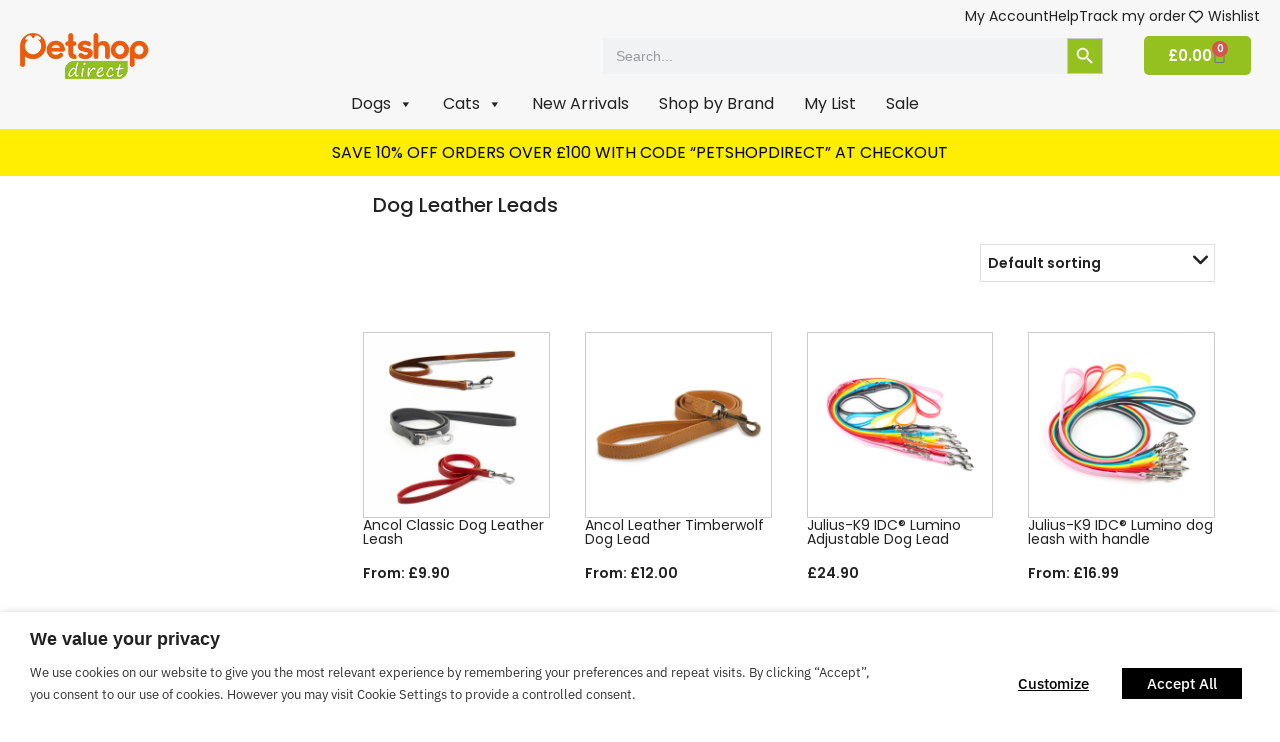

--- FILE ---
content_type: text/html; charset=UTF-8
request_url: https://petshopdirect.co.uk/product-category/dog-collars-leads-and-harnesses/dog-leads/dog-leather-leads/
body_size: 37521
content:
<!DOCTYPE html>

<html lang="en-GB">

<head>
	<meta charset="UTF-8">
	<meta name="viewport" content="width=device-width, initial-scale=1">
	<link rel="profile" href="https://gmpg.org/xfn/11">
	<meta name='robots' content='index, follow, max-image-preview:large, max-snippet:-1, max-video-preview:-1' />
	<style>img:is([sizes="auto" i], [sizes^="auto," i]) { contain-intrinsic-size: 3000px 1500px }</style>
	
            <script data-no-defer="1" data-ezscrex="false" data-cfasync="false" data-pagespeed-no-defer data-cookieconsent="ignore">
                var ctPublicFunctions = {"_ajax_nonce":"26d5738324","_rest_nonce":"246fc79186","_ajax_url":"\/wp-admin\/admin-ajax.php","_rest_url":"https:\/\/petshopdirect.co.uk\/wp-json\/","data__cookies_type":"native","data__ajax_type":"rest","data__bot_detector_enabled":"0","data__frontend_data_log_enabled":1,"cookiePrefix":"","wprocket_detected":false,"host_url":"petshopdirect.co.uk","text__ee_click_to_select":"Click to select the whole data","text__ee_original_email":"The complete one is","text__ee_got_it":"Got it","text__ee_blocked":"Blocked","text__ee_cannot_connect":"Cannot connect","text__ee_cannot_decode":"Can not decode email. Unknown reason","text__ee_email_decoder":"CleanTalk email decoder","text__ee_wait_for_decoding":"The magic is on the way!","text__ee_decoding_process":"Please wait a few seconds while we decode the contact data."}
            </script>
        
            <script data-no-defer="1" data-ezscrex="false" data-cfasync="false" data-pagespeed-no-defer data-cookieconsent="ignore">
                var ctPublic = {"_ajax_nonce":"26d5738324","settings__forms__check_internal":"0","settings__forms__check_external":"0","settings__forms__force_protection":0,"settings__forms__search_test":"1","settings__data__bot_detector_enabled":"0","settings__sfw__anti_crawler":0,"blog_home":"https:\/\/petshopdirect.co.uk\/","pixel__setting":"0","pixel__enabled":false,"pixel__url":null,"data__email_check_before_post":"1","data__email_check_exist_post":"0","data__cookies_type":"native","data__key_is_ok":true,"data__visible_fields_required":true,"wl_brandname":"Anti-Spam by CleanTalk","wl_brandname_short":"CleanTalk","ct_checkjs_key":554918674,"emailEncoderPassKey":"d3cfc27511ca93cccef710c1029c8b59","bot_detector_forms_excluded":"W10=","advancedCacheExists":false,"varnishCacheExists":false,"wc_ajax_add_to_cart":true}
            </script>
        
<!-- Google Tag Manager for WordPress by gtm4wp.com -->
<script data-cfasync="false" data-pagespeed-no-defer>
	var gtm4wp_datalayer_name = "dataLayer";
	var dataLayer = dataLayer || [];
	const gtm4wp_use_sku_instead = false;
	const gtm4wp_currency = 'GBP';
	const gtm4wp_product_per_impression = false;
	const gtm4wp_clear_ecommerce = false;
	const gtm4wp_datalayer_max_timeout = 2000;
</script>
<!-- End Google Tag Manager for WordPress by gtm4wp.com -->
	<!-- This site is optimized with the Yoast SEO plugin v26.3 - https://yoast.com/wordpress/plugins/seo/ -->
	<title>Dog Leather Leads Archives - Pet Shop Direct</title>
	<link rel="canonical" href="https://petshopdirect.co.uk/product-category/dog-collars-leads-and-harnesses/dog-leads/dog-leather-leads/" />
	<meta property="og:locale" content="en_GB" />
	<meta property="og:type" content="article" />
	<meta property="og:title" content="Dog Leather Leads Archives - Pet Shop Direct" />
	<meta property="og:url" content="https://petshopdirect.co.uk/product-category/dog-collars-leads-and-harnesses/dog-leads/dog-leather-leads/" />
	<meta property="og:site_name" content="Pet Shop Direct" />
	<meta name="twitter:card" content="summary_large_image" />
	<script type="application/ld+json" class="yoast-schema-graph">{"@context":"https://schema.org","@graph":[{"@type":"CollectionPage","@id":"https://petshopdirect.co.uk/product-category/dog-collars-leads-and-harnesses/dog-leads/dog-leather-leads/","url":"https://petshopdirect.co.uk/product-category/dog-collars-leads-and-harnesses/dog-leads/dog-leather-leads/","name":"Dog Leather Leads Archives - Pet Shop Direct","isPartOf":{"@id":"https://petshopdirect.co.uk/#website"},"primaryImageOfPage":{"@id":"https://petshopdirect.co.uk/product-category/dog-collars-leads-and-harnesses/dog-leads/dog-leather-leads/#primaryimage"},"image":{"@id":"https://petshopdirect.co.uk/product-category/dog-collars-leads-and-harnesses/dog-leads/dog-leather-leads/#primaryimage"},"thumbnailUrl":"https://petshopdirect.co.uk/wp-content/uploads/Dog-leather-leash-ancol-150800-1.jpg","breadcrumb":{"@id":"https://petshopdirect.co.uk/product-category/dog-collars-leads-and-harnesses/dog-leads/dog-leather-leads/#breadcrumb"},"inLanguage":"en-GB"},{"@type":"ImageObject","inLanguage":"en-GB","@id":"https://petshopdirect.co.uk/product-category/dog-collars-leads-and-harnesses/dog-leads/dog-leather-leads/#primaryimage","url":"https://petshopdirect.co.uk/wp-content/uploads/Dog-leather-leash-ancol-150800-1.jpg","contentUrl":"https://petshopdirect.co.uk/wp-content/uploads/Dog-leather-leash-ancol-150800-1.jpg","width":1500,"height":1500,"caption":"dog leather leash"},{"@type":"BreadcrumbList","@id":"https://petshopdirect.co.uk/product-category/dog-collars-leads-and-harnesses/dog-leads/dog-leather-leads/#breadcrumb","itemListElement":[{"@type":"ListItem","position":1,"name":"Home","item":"https://petshopdirect.co.uk/"},{"@type":"ListItem","position":2,"name":"Dog Collars, Leads and Harnesses","item":"https://petshopdirect.co.uk/product-category/dog-collars-leads-and-harnesses/"},{"@type":"ListItem","position":3,"name":"Dog Leads","item":"https://petshopdirect.co.uk/product-category/dog-collars-leads-and-harnesses/dog-leads/"},{"@type":"ListItem","position":4,"name":"Dog Leather Leads"}]},{"@type":"WebSite","@id":"https://petshopdirect.co.uk/#website","url":"https://petshopdirect.co.uk/","name":"Pet Shop Direct","description":"","publisher":{"@id":"https://petshopdirect.co.uk/#organization"},"potentialAction":[{"@type":"SearchAction","target":{"@type":"EntryPoint","urlTemplate":"https://petshopdirect.co.uk/?s={search_term_string}"},"query-input":{"@type":"PropertyValueSpecification","valueRequired":true,"valueName":"search_term_string"}}],"inLanguage":"en-GB"},{"@type":"Organization","@id":"https://petshopdirect.co.uk/#organization","name":"Pet Shop Direct","url":"https://petshopdirect.co.uk/","logo":{"@type":"ImageObject","inLanguage":"en-GB","@id":"https://petshopdirect.co.uk/#/schema/logo/image/","url":"https://petshopdirect.co.uk/wp-content/uploads/petshop-logo.png","contentUrl":"https://petshopdirect.co.uk/wp-content/uploads/petshop-logo.png","width":250,"height":88,"caption":"Pet Shop Direct"},"image":{"@id":"https://petshopdirect.co.uk/#/schema/logo/image/"},"sameAs":["https://facebook.com/petshopdirectuk","https://instagram.com/petshopdirectuk"]}]}</script>
	<!-- / Yoast SEO plugin. -->


<link rel='dns-prefetch' href='//widget.trustpilot.com' />
<link rel='dns-prefetch' href='//fonts.googleapis.com' />
<link rel="alternate" type="application/rss+xml" title="Pet Shop Direct &raquo; Feed" href="https://petshopdirect.co.uk/feed/" />
<link rel="alternate" type="application/rss+xml" title="Pet Shop Direct &raquo; Comments Feed" href="https://petshopdirect.co.uk/comments/feed/" />
<link rel="alternate" type="application/rss+xml" title="Pet Shop Direct &raquo; Dog Leather Leads Category Feed" href="https://petshopdirect.co.uk/product-category/dog-collars-leads-and-harnesses/dog-leads/dog-leather-leads/feed/" />
		<style class="wpbf-google-fonts"></style>
		<link rel='stylesheet' id='wc-points-and-rewards-blocks-integration-css' href='https://petshopdirect.co.uk/wp-content/plugins/woocommerce-points-and-rewards/build/style-index.css?ver=1.8.18' media='all' />
<link rel='stylesheet' id='tf-style-css' href='https://petshopdirect.co.uk/wp-content/plugins/tftab/assets/css/tf-style.css?ver=6.8.3' media='all' />
<link rel='stylesheet' id='dce-dynamic-visibility-style-css' href='https://petshopdirect.co.uk/wp-content/plugins/dynamic-visibility-for-elementor/assets/css/dynamic-visibility.css?ver=6.0.0' media='all' />
<link rel='stylesheet' id='wp-block-library-css' href='https://petshopdirect.co.uk/wp-includes/css/dist/block-library/style.min.css?ver=6.8.3' media='all' />
<style id='global-styles-inline-css'>
:root{--wp--preset--aspect-ratio--square: 1;--wp--preset--aspect-ratio--4-3: 4/3;--wp--preset--aspect-ratio--3-4: 3/4;--wp--preset--aspect-ratio--3-2: 3/2;--wp--preset--aspect-ratio--2-3: 2/3;--wp--preset--aspect-ratio--16-9: 16/9;--wp--preset--aspect-ratio--9-16: 9/16;--wp--preset--color--black: #000000;--wp--preset--color--cyan-bluish-gray: #abb8c3;--wp--preset--color--white: #ffffff;--wp--preset--color--pale-pink: #f78da7;--wp--preset--color--vivid-red: #cf2e2e;--wp--preset--color--luminous-vivid-orange: #ff6900;--wp--preset--color--luminous-vivid-amber: #fcb900;--wp--preset--color--light-green-cyan: #7bdcb5;--wp--preset--color--vivid-green-cyan: #00d084;--wp--preset--color--pale-cyan-blue: #8ed1fc;--wp--preset--color--vivid-cyan-blue: #0693e3;--wp--preset--color--vivid-purple: #9b51e0;--wp--preset--color--wpbf-palette-color-1: #94c11f;--wp--preset--color--wpbf-palette-color-2: #dc9814;--wp--preset--color--wpbf-palette-color-3: #ffffff;--wp--preset--color--wpbf-palette-color-4: #222222;--wp--preset--color--wpbf-palette-color-5: #2c2d33;--wp--preset--color--wpbf-palette-color-6: #e1e6ef;--wp--preset--color--wpbf-palette-color-7: #cccccc;--wp--preset--color--wpbf-palette-color-8: #111111;--wp--preset--gradient--vivid-cyan-blue-to-vivid-purple: linear-gradient(135deg,rgba(6,147,227,1) 0%,rgb(155,81,224) 100%);--wp--preset--gradient--light-green-cyan-to-vivid-green-cyan: linear-gradient(135deg,rgb(122,220,180) 0%,rgb(0,208,130) 100%);--wp--preset--gradient--luminous-vivid-amber-to-luminous-vivid-orange: linear-gradient(135deg,rgba(252,185,0,1) 0%,rgba(255,105,0,1) 100%);--wp--preset--gradient--luminous-vivid-orange-to-vivid-red: linear-gradient(135deg,rgba(255,105,0,1) 0%,rgb(207,46,46) 100%);--wp--preset--gradient--very-light-gray-to-cyan-bluish-gray: linear-gradient(135deg,rgb(238,238,238) 0%,rgb(169,184,195) 100%);--wp--preset--gradient--cool-to-warm-spectrum: linear-gradient(135deg,rgb(74,234,220) 0%,rgb(151,120,209) 20%,rgb(207,42,186) 40%,rgb(238,44,130) 60%,rgb(251,105,98) 80%,rgb(254,248,76) 100%);--wp--preset--gradient--blush-light-purple: linear-gradient(135deg,rgb(255,206,236) 0%,rgb(152,150,240) 100%);--wp--preset--gradient--blush-bordeaux: linear-gradient(135deg,rgb(254,205,165) 0%,rgb(254,45,45) 50%,rgb(107,0,62) 100%);--wp--preset--gradient--luminous-dusk: linear-gradient(135deg,rgb(255,203,112) 0%,rgb(199,81,192) 50%,rgb(65,88,208) 100%);--wp--preset--gradient--pale-ocean: linear-gradient(135deg,rgb(255,245,203) 0%,rgb(182,227,212) 50%,rgb(51,167,181) 100%);--wp--preset--gradient--electric-grass: linear-gradient(135deg,rgb(202,248,128) 0%,rgb(113,206,126) 100%);--wp--preset--gradient--midnight: linear-gradient(135deg,rgb(2,3,129) 0%,rgb(40,116,252) 100%);--wp--preset--font-size--small: 14px;--wp--preset--font-size--medium: 20px;--wp--preset--font-size--large: 20px;--wp--preset--font-size--x-large: 42px;--wp--preset--font-size--tiny: 12px;--wp--preset--font-size--regular: 16px;--wp--preset--font-size--larger: 32px;--wp--preset--font-size--extra: 44px;--wp--preset--spacing--20: 0.44rem;--wp--preset--spacing--30: 0.67rem;--wp--preset--spacing--40: 1rem;--wp--preset--spacing--50: 1.5rem;--wp--preset--spacing--60: 2.25rem;--wp--preset--spacing--70: 3.38rem;--wp--preset--spacing--80: 5.06rem;--wp--preset--shadow--natural: 6px 6px 9px rgba(0, 0, 0, 0.2);--wp--preset--shadow--deep: 12px 12px 50px rgba(0, 0, 0, 0.4);--wp--preset--shadow--sharp: 6px 6px 0px rgba(0, 0, 0, 0.2);--wp--preset--shadow--outlined: 6px 6px 0px -3px rgba(255, 255, 255, 1), 6px 6px rgba(0, 0, 0, 1);--wp--preset--shadow--crisp: 6px 6px 0px rgba(0, 0, 0, 1);}:root { --wp--style--global--content-size: 1000px;--wp--style--global--wide-size: 1400px; }:where(body) { margin: 0; }.wp-site-blocks > .alignleft { float: left; margin-right: 2em; }.wp-site-blocks > .alignright { float: right; margin-left: 2em; }.wp-site-blocks > .aligncenter { justify-content: center; margin-left: auto; margin-right: auto; }:where(.wp-site-blocks) > * { margin-block-start: 24px; margin-block-end: 0; }:where(.wp-site-blocks) > :first-child { margin-block-start: 0; }:where(.wp-site-blocks) > :last-child { margin-block-end: 0; }:root { --wp--style--block-gap: 24px; }:root :where(.is-layout-flow) > :first-child{margin-block-start: 0;}:root :where(.is-layout-flow) > :last-child{margin-block-end: 0;}:root :where(.is-layout-flow) > *{margin-block-start: 24px;margin-block-end: 0;}:root :where(.is-layout-constrained) > :first-child{margin-block-start: 0;}:root :where(.is-layout-constrained) > :last-child{margin-block-end: 0;}:root :where(.is-layout-constrained) > *{margin-block-start: 24px;margin-block-end: 0;}:root :where(.is-layout-flex){gap: 24px;}:root :where(.is-layout-grid){gap: 24px;}.is-layout-flow > .alignleft{float: left;margin-inline-start: 0;margin-inline-end: 2em;}.is-layout-flow > .alignright{float: right;margin-inline-start: 2em;margin-inline-end: 0;}.is-layout-flow > .aligncenter{margin-left: auto !important;margin-right: auto !important;}.is-layout-constrained > .alignleft{float: left;margin-inline-start: 0;margin-inline-end: 2em;}.is-layout-constrained > .alignright{float: right;margin-inline-start: 2em;margin-inline-end: 0;}.is-layout-constrained > .aligncenter{margin-left: auto !important;margin-right: auto !important;}.is-layout-constrained > :where(:not(.alignleft):not(.alignright):not(.alignfull)){max-width: var(--wp--style--global--content-size);margin-left: auto !important;margin-right: auto !important;}.is-layout-constrained > .alignwide{max-width: var(--wp--style--global--wide-size);}body .is-layout-flex{display: flex;}.is-layout-flex{flex-wrap: wrap;align-items: center;}.is-layout-flex > :is(*, div){margin: 0;}body .is-layout-grid{display: grid;}.is-layout-grid > :is(*, div){margin: 0;}body{padding-top: 0px;padding-right: 0px;padding-bottom: 0px;padding-left: 0px;}a:where(:not(.wp-element-button)){text-decoration: underline;}:root :where(.wp-element-button, .wp-block-button__link){background-color: #32373c;border-width: 0;color: #fff;font-family: inherit;font-size: inherit;line-height: inherit;padding: calc(0.667em + 2px) calc(1.333em + 2px);text-decoration: none;}.has-black-color{color: var(--wp--preset--color--black) !important;}.has-cyan-bluish-gray-color{color: var(--wp--preset--color--cyan-bluish-gray) !important;}.has-white-color{color: var(--wp--preset--color--white) !important;}.has-pale-pink-color{color: var(--wp--preset--color--pale-pink) !important;}.has-vivid-red-color{color: var(--wp--preset--color--vivid-red) !important;}.has-luminous-vivid-orange-color{color: var(--wp--preset--color--luminous-vivid-orange) !important;}.has-luminous-vivid-amber-color{color: var(--wp--preset--color--luminous-vivid-amber) !important;}.has-light-green-cyan-color{color: var(--wp--preset--color--light-green-cyan) !important;}.has-vivid-green-cyan-color{color: var(--wp--preset--color--vivid-green-cyan) !important;}.has-pale-cyan-blue-color{color: var(--wp--preset--color--pale-cyan-blue) !important;}.has-vivid-cyan-blue-color{color: var(--wp--preset--color--vivid-cyan-blue) !important;}.has-vivid-purple-color{color: var(--wp--preset--color--vivid-purple) !important;}.has-wpbf-palette-color-1-color{color: var(--wp--preset--color--wpbf-palette-color-1) !important;}.has-wpbf-palette-color-2-color{color: var(--wp--preset--color--wpbf-palette-color-2) !important;}.has-wpbf-palette-color-3-color{color: var(--wp--preset--color--wpbf-palette-color-3) !important;}.has-wpbf-palette-color-4-color{color: var(--wp--preset--color--wpbf-palette-color-4) !important;}.has-wpbf-palette-color-5-color{color: var(--wp--preset--color--wpbf-palette-color-5) !important;}.has-wpbf-palette-color-6-color{color: var(--wp--preset--color--wpbf-palette-color-6) !important;}.has-wpbf-palette-color-7-color{color: var(--wp--preset--color--wpbf-palette-color-7) !important;}.has-wpbf-palette-color-8-color{color: var(--wp--preset--color--wpbf-palette-color-8) !important;}.has-black-background-color{background-color: var(--wp--preset--color--black) !important;}.has-cyan-bluish-gray-background-color{background-color: var(--wp--preset--color--cyan-bluish-gray) !important;}.has-white-background-color{background-color: var(--wp--preset--color--white) !important;}.has-pale-pink-background-color{background-color: var(--wp--preset--color--pale-pink) !important;}.has-vivid-red-background-color{background-color: var(--wp--preset--color--vivid-red) !important;}.has-luminous-vivid-orange-background-color{background-color: var(--wp--preset--color--luminous-vivid-orange) !important;}.has-luminous-vivid-amber-background-color{background-color: var(--wp--preset--color--luminous-vivid-amber) !important;}.has-light-green-cyan-background-color{background-color: var(--wp--preset--color--light-green-cyan) !important;}.has-vivid-green-cyan-background-color{background-color: var(--wp--preset--color--vivid-green-cyan) !important;}.has-pale-cyan-blue-background-color{background-color: var(--wp--preset--color--pale-cyan-blue) !important;}.has-vivid-cyan-blue-background-color{background-color: var(--wp--preset--color--vivid-cyan-blue) !important;}.has-vivid-purple-background-color{background-color: var(--wp--preset--color--vivid-purple) !important;}.has-wpbf-palette-color-1-background-color{background-color: var(--wp--preset--color--wpbf-palette-color-1) !important;}.has-wpbf-palette-color-2-background-color{background-color: var(--wp--preset--color--wpbf-palette-color-2) !important;}.has-wpbf-palette-color-3-background-color{background-color: var(--wp--preset--color--wpbf-palette-color-3) !important;}.has-wpbf-palette-color-4-background-color{background-color: var(--wp--preset--color--wpbf-palette-color-4) !important;}.has-wpbf-palette-color-5-background-color{background-color: var(--wp--preset--color--wpbf-palette-color-5) !important;}.has-wpbf-palette-color-6-background-color{background-color: var(--wp--preset--color--wpbf-palette-color-6) !important;}.has-wpbf-palette-color-7-background-color{background-color: var(--wp--preset--color--wpbf-palette-color-7) !important;}.has-wpbf-palette-color-8-background-color{background-color: var(--wp--preset--color--wpbf-palette-color-8) !important;}.has-black-border-color{border-color: var(--wp--preset--color--black) !important;}.has-cyan-bluish-gray-border-color{border-color: var(--wp--preset--color--cyan-bluish-gray) !important;}.has-white-border-color{border-color: var(--wp--preset--color--white) !important;}.has-pale-pink-border-color{border-color: var(--wp--preset--color--pale-pink) !important;}.has-vivid-red-border-color{border-color: var(--wp--preset--color--vivid-red) !important;}.has-luminous-vivid-orange-border-color{border-color: var(--wp--preset--color--luminous-vivid-orange) !important;}.has-luminous-vivid-amber-border-color{border-color: var(--wp--preset--color--luminous-vivid-amber) !important;}.has-light-green-cyan-border-color{border-color: var(--wp--preset--color--light-green-cyan) !important;}.has-vivid-green-cyan-border-color{border-color: var(--wp--preset--color--vivid-green-cyan) !important;}.has-pale-cyan-blue-border-color{border-color: var(--wp--preset--color--pale-cyan-blue) !important;}.has-vivid-cyan-blue-border-color{border-color: var(--wp--preset--color--vivid-cyan-blue) !important;}.has-vivid-purple-border-color{border-color: var(--wp--preset--color--vivid-purple) !important;}.has-wpbf-palette-color-1-border-color{border-color: var(--wp--preset--color--wpbf-palette-color-1) !important;}.has-wpbf-palette-color-2-border-color{border-color: var(--wp--preset--color--wpbf-palette-color-2) !important;}.has-wpbf-palette-color-3-border-color{border-color: var(--wp--preset--color--wpbf-palette-color-3) !important;}.has-wpbf-palette-color-4-border-color{border-color: var(--wp--preset--color--wpbf-palette-color-4) !important;}.has-wpbf-palette-color-5-border-color{border-color: var(--wp--preset--color--wpbf-palette-color-5) !important;}.has-wpbf-palette-color-6-border-color{border-color: var(--wp--preset--color--wpbf-palette-color-6) !important;}.has-wpbf-palette-color-7-border-color{border-color: var(--wp--preset--color--wpbf-palette-color-7) !important;}.has-wpbf-palette-color-8-border-color{border-color: var(--wp--preset--color--wpbf-palette-color-8) !important;}.has-vivid-cyan-blue-to-vivid-purple-gradient-background{background: var(--wp--preset--gradient--vivid-cyan-blue-to-vivid-purple) !important;}.has-light-green-cyan-to-vivid-green-cyan-gradient-background{background: var(--wp--preset--gradient--light-green-cyan-to-vivid-green-cyan) !important;}.has-luminous-vivid-amber-to-luminous-vivid-orange-gradient-background{background: var(--wp--preset--gradient--luminous-vivid-amber-to-luminous-vivid-orange) !important;}.has-luminous-vivid-orange-to-vivid-red-gradient-background{background: var(--wp--preset--gradient--luminous-vivid-orange-to-vivid-red) !important;}.has-very-light-gray-to-cyan-bluish-gray-gradient-background{background: var(--wp--preset--gradient--very-light-gray-to-cyan-bluish-gray) !important;}.has-cool-to-warm-spectrum-gradient-background{background: var(--wp--preset--gradient--cool-to-warm-spectrum) !important;}.has-blush-light-purple-gradient-background{background: var(--wp--preset--gradient--blush-light-purple) !important;}.has-blush-bordeaux-gradient-background{background: var(--wp--preset--gradient--blush-bordeaux) !important;}.has-luminous-dusk-gradient-background{background: var(--wp--preset--gradient--luminous-dusk) !important;}.has-pale-ocean-gradient-background{background: var(--wp--preset--gradient--pale-ocean) !important;}.has-electric-grass-gradient-background{background: var(--wp--preset--gradient--electric-grass) !important;}.has-midnight-gradient-background{background: var(--wp--preset--gradient--midnight) !important;}.has-small-font-size{font-size: var(--wp--preset--font-size--small) !important;}.has-medium-font-size{font-size: var(--wp--preset--font-size--medium) !important;}.has-large-font-size{font-size: var(--wp--preset--font-size--large) !important;}.has-x-large-font-size{font-size: var(--wp--preset--font-size--x-large) !important;}.has-tiny-font-size{font-size: var(--wp--preset--font-size--tiny) !important;}.has-regular-font-size{font-size: var(--wp--preset--font-size--regular) !important;}.has-larger-font-size{font-size: var(--wp--preset--font-size--larger) !important;}.has-extra-font-size{font-size: var(--wp--preset--font-size--extra) !important;}
:root :where(.wp-block-pullquote){font-size: 1.5em;line-height: 1.6;}
</style>
<link rel='stylesheet' id='cleantalk-public-css-css' href='https://petshopdirect.co.uk/wp-content/plugins/cleantalk-spam-protect/css/cleantalk-public.min.css?ver=6.67_1761838793' media='all' />
<link rel='stylesheet' id='cleantalk-email-decoder-css-css' href='https://petshopdirect.co.uk/wp-content/plugins/cleantalk-spam-protect/css/cleantalk-email-decoder.min.css?ver=6.67_1761838793' media='all' />
<style id='woocommerce-inline-inline-css'>
.woocommerce form .form-row .required { visibility: visible; }
</style>
<link rel='stylesheet' id='ivory-search-styles-css' href='https://petshopdirect.co.uk/wp-content/plugins/add-search-to-menu/public/css/ivory-search.min.css?ver=5.5.12' media='all' />
<link rel='stylesheet' id='megamenu-css' href='https://petshopdirect.co.uk/wp-content/uploads/maxmegamenu/style.css?ver=c81add' media='all' />
<link rel='stylesheet' id='dashicons-css' href='https://petshopdirect.co.uk/wp-includes/css/dashicons.min.css?ver=6.8.3' media='all' />
<style id='dashicons-inline-css'>
[data-font="Dashicons"]:before {font-family: 'Dashicons' !important;content: attr(data-icon) !important;speak: none !important;font-weight: normal !important;font-variant: normal !important;text-transform: none !important;line-height: 1 !important;font-style: normal !important;-webkit-font-smoothing: antialiased !important;-moz-osx-font-smoothing: grayscale !important;}
</style>
<link rel='stylesheet' id='megamenu-google-fonts-css' href='//fonts.googleapis.com/css?family=Poppins%3A400%2C700&#038;ver=6.8.3' media='all' />
<link rel='stylesheet' id='megamenu-genericons-css' href='https://petshopdirect.co.uk/wp-content/plugins/megamenu-pro/icons/genericons/genericons/genericons.css?ver=2.4.3' media='all' />
<link rel='stylesheet' id='megamenu-fontawesome-css' href='https://petshopdirect.co.uk/wp-content/plugins/megamenu-pro/icons/fontawesome/css/font-awesome.min.css?ver=2.4.3' media='all' />
<link rel='stylesheet' id='megamenu-fontawesome5-css' href='https://petshopdirect.co.uk/wp-content/plugins/megamenu-pro/icons/fontawesome5/css/all.min.css?ver=2.4.3' media='all' />
<link rel='stylesheet' id='megamenu-fontawesome6-css' href='https://petshopdirect.co.uk/wp-content/plugins/megamenu-pro/icons/fontawesome6/css/all.min.css?ver=2.4.3' media='all' />
<link rel='stylesheet' id='woo-variation-swatches-css' href='https://petshopdirect.co.uk/wp-content/plugins/woo-variation-swatches/assets/css/frontend.min.css?ver=1757602242' media='all' />
<style id='woo-variation-swatches-inline-css'>
:root {
--wvs-tick:url("data:image/svg+xml;utf8,%3Csvg filter='drop-shadow(0px 0px 2px rgb(0 0 0 / .8))' xmlns='http://www.w3.org/2000/svg'  viewBox='0 0 30 30'%3E%3Cpath fill='none' stroke='%23ffffff' stroke-linecap='round' stroke-linejoin='round' stroke-width='4' d='M4 16L11 23 27 7'/%3E%3C/svg%3E");

--wvs-cross:url("data:image/svg+xml;utf8,%3Csvg filter='drop-shadow(0px 0px 5px rgb(255 255 255 / .6))' xmlns='http://www.w3.org/2000/svg' width='72px' height='72px' viewBox='0 0 24 24'%3E%3Cpath fill='none' stroke='%23ff0000' stroke-linecap='round' stroke-width='0.6' d='M5 5L19 19M19 5L5 19'/%3E%3C/svg%3E");
--wvs-single-product-item-width:30px;
--wvs-single-product-item-height:30px;
--wvs-single-product-item-font-size:16px}
</style>
<link rel='stylesheet' id='woocommerce_msrp-css' href='https://petshopdirect.co.uk/wp-content/plugins/woocommerce-msrp-pricing/css/frontend.css?ver=4.2.3' media='all' />
<link rel='stylesheet' id='yith_wcbsl_frontend_style-css' href='https://petshopdirect.co.uk/wp-content/plugins/yith-woocommerce-best-sellers/assets/css/frontend.css?ver=1.1.23' media='all' />
<link rel='stylesheet' id='brands-styles-css' href='https://petshopdirect.co.uk/wp-content/plugins/woocommerce/assets/css/brands.css?ver=10.3.4' media='all' />
<link rel='stylesheet' id='wpbf-icon-font-css' href='https://petshopdirect.co.uk/wp-content/themes/page-builder-framework/css/min/iconfont-min.css?ver=2.11.7' media='all' />
<link rel='stylesheet' id='wpbf-style-css' href='https://petshopdirect.co.uk/wp-content/themes/page-builder-framework/css/min/style-min.css?ver=2.11.7' media='all' />
<link rel='stylesheet' id='wpbf-responsive-css' href='https://petshopdirect.co.uk/wp-content/themes/page-builder-framework/css/min/responsive-min.css?ver=2.11.7' media='all' />
<link rel='stylesheet' id='wpbf-woocommerce-layout-css' href='https://petshopdirect.co.uk/wp-content/themes/page-builder-framework/css/min/woocommerce-layout-min.css?ver=2.11.7' media='all' />
<link rel='stylesheet' id='wpbf-woocommerce-css' href='https://petshopdirect.co.uk/wp-content/themes/page-builder-framework/css/min/woocommerce-min.css?ver=2.11.7' media='all' />
<link rel='stylesheet' id='wpbf-woocommerce-smallscreen-css' href='https://petshopdirect.co.uk/wp-content/themes/page-builder-framework/css/min/woocommerce-smallscreen-min.css?ver=2.11.7' media='all' />
<link rel='stylesheet' id='elementor-frontend-css' href='https://petshopdirect.co.uk/wp-content/plugins/elementor/assets/css/frontend.min.css?ver=3.32.5' media='all' />
<link rel='stylesheet' id='widget-icon-list-css' href='https://petshopdirect.co.uk/wp-content/plugins/elementor/assets/css/widget-icon-list.min.css?ver=3.32.5' media='all' />
<link rel='stylesheet' id='widget-image-css' href='https://petshopdirect.co.uk/wp-content/plugins/elementor/assets/css/widget-image.min.css?ver=3.32.5' media='all' />
<link rel='stylesheet' id='widget-woocommerce-menu-cart-css' href='https://petshopdirect.co.uk/wp-content/plugins/elementor-pro/assets/css/widget-woocommerce-menu-cart.min.css?ver=3.32.3' media='all' />
<link rel='stylesheet' id='widget-search-form-css' href='https://petshopdirect.co.uk/wp-content/plugins/elementor-pro/assets/css/widget-search-form.min.css?ver=3.32.3' media='all' />
<link rel='stylesheet' id='elementor-icons-shared-0-css' href='https://petshopdirect.co.uk/wp-content/plugins/elementor/assets/lib/font-awesome/css/fontawesome.min.css?ver=5.15.3' media='all' />
<link rel='stylesheet' id='elementor-icons-fa-solid-css' href='https://petshopdirect.co.uk/wp-content/plugins/elementor/assets/lib/font-awesome/css/solid.min.css?ver=5.15.3' media='all' />
<link rel='stylesheet' id='widget-icon-box-css' href='https://petshopdirect.co.uk/wp-content/plugins/elementor/assets/css/widget-icon-box.min.css?ver=3.32.5' media='all' />
<link rel='stylesheet' id='widget-social-icons-css' href='https://petshopdirect.co.uk/wp-content/plugins/elementor/assets/css/widget-social-icons.min.css?ver=3.32.5' media='all' />
<link rel='stylesheet' id='e-apple-webkit-css' href='https://petshopdirect.co.uk/wp-content/plugins/elementor/assets/css/conditionals/apple-webkit.min.css?ver=3.32.5' media='all' />
<link rel='stylesheet' id='widget-form-css' href='https://petshopdirect.co.uk/wp-content/plugins/elementor-pro/assets/css/widget-form.min.css?ver=3.32.3' media='all' />
<link rel='stylesheet' id='widget-heading-css' href='https://petshopdirect.co.uk/wp-content/plugins/elementor/assets/css/widget-heading.min.css?ver=3.32.5' media='all' />
<link rel='stylesheet' id='elementor-icons-css' href='https://petshopdirect.co.uk/wp-content/plugins/elementor/assets/lib/eicons/css/elementor-icons.min.css?ver=5.44.0' media='all' />
<link rel='stylesheet' id='elementor-post-6775663-css' href='https://petshopdirect.co.uk/wp-content/uploads/elementor/css/post-6775663.css?ver=1762573197' media='all' />
<link rel='stylesheet' id='elementor-post-6874693-css' href='https://petshopdirect.co.uk/wp-content/uploads/elementor/css/post-6874693.css?ver=1762573197' media='all' />
<link rel='stylesheet' id='jet-woo-builder-css' href='https://petshopdirect.co.uk/wp-content/plugins/jet-woo-builder/assets/css/frontend.css?ver=2.2.2' media='all' />
<style id='jet-woo-builder-inline-css'>
@font-face {
				font-family: "WooCommerce";
				font-weight: normal;
				font-style: normal;
				src: url("https://petshopdirect.co.uk/wp-content/plugins/woocommerce/assets/fonts/WooCommerce.eot");
				src: url("https://petshopdirect.co.uk/wp-content/plugins/woocommerce/assets/fonts/WooCommerce.eot?#iefix") format("embedded-opentype"),
					 url("https://petshopdirect.co.uk/wp-content/plugins/woocommerce/assets/fonts/WooCommerce.woff") format("woff"),
					 url("https://petshopdirect.co.uk/wp-content/plugins/woocommerce/assets/fonts/WooCommerce.ttf") format("truetype"),
					 url("https://petshopdirect.co.uk/wp-content/plugins/woocommerce/assets/fonts/WooCommerce.svg#WooCommerce") format("svg");
			}
</style>
<link rel='stylesheet' id='swiper-css' href='https://petshopdirect.co.uk/wp-content/plugins/elementor/assets/lib/swiper/v8/css/swiper.min.css?ver=8.4.5' media='all' />
<link rel='stylesheet' id='e-swiper-css' href='https://petshopdirect.co.uk/wp-content/plugins/elementor/assets/css/conditionals/e-swiper.min.css?ver=3.32.5' media='all' />
<link rel='stylesheet' id='jet-woo-builder-frontend-font-css' href='https://petshopdirect.co.uk/wp-content/plugins/jet-woo-builder/assets/css/lib/jetwoobuilder-frontend-font/css/jetwoobuilder-frontend-font.css?ver=2.2.2' media='all' />
<link rel='stylesheet' id='elementor-post-6874698-css' href='https://petshopdirect.co.uk/wp-content/uploads/elementor/css/post-6874698.css?ver=1762573197' media='all' />
<link rel='stylesheet' id='cookie-law-info-css' href='https://petshopdirect.co.uk/wp-content/plugins/webtoffee-gdpr-cookie-consent/public/css/cookie-law-info-public.css?ver=2.6.6' media='all' />
<link rel='stylesheet' id='cookie-law-info-gdpr-css' href='https://petshopdirect.co.uk/wp-content/plugins/webtoffee-gdpr-cookie-consent/public/css/cookie-law-info-gdpr.css?ver=2.6.6' media='all' />
<style id='cookie-law-info-gdpr-inline-css'>
.cli-modal-content, .cli-tab-content { background-color: #ffffff; }.cli-privacy-content-text, .cli-modal .cli-modal-dialog, .cli-tab-container p, a.cli-privacy-readmore { color: #000000; }.cli-tab-header { background-color: #f2f2f2; }.cli-tab-header, .cli-tab-header a.cli-nav-link,span.cli-necessary-caption,.cli-switch .cli-slider:after { color: #000000; }.cli-switch .cli-slider:before { background-color: #ffffff; }.cli-switch input:checked + .cli-slider:before { background-color: #ffffff; }.cli-switch .cli-slider { background-color: #e3e1e8; }.cli-switch input:checked + .cli-slider { background-color: #28a745; }.cli-modal-close svg { fill: #000000; }.cli-tab-footer .wt-cli-privacy-accept-all-btn { background-color: #00acad; color: #ffffff}.cli-tab-footer .wt-cli-privacy-accept-btn { background-color: #00acad; color: #ffffff}.cli-tab-header a:before{ border-right: 1px solid #000000; border-bottom: 1px solid #000000; }
</style>
<link rel='stylesheet' id='tablepress-default-css' href='https://petshopdirect.co.uk/wp-content/tablepress-combined.min.css?ver=47' media='all' />
<link rel='stylesheet' id='wpbf-premium-css' href='https://petshopdirect.co.uk/wp-content/plugins/wpbf-premium/css/wpbf-premium.css?ver=2.10.3' media='all' />
<link rel='stylesheet' id='wpbf-premium-woocommerce-css' href='https://petshopdirect.co.uk/wp-content/plugins/wpbf-premium/css/wpbf-premium-woocommerce.css?ver=2.10.3' media='all' />
<style id='wpbf-premium-woocommerce-inline-css'>
.has-wpbf-palette-color-1-color{color:#94c11f;}.has-wpbf-palette-color-1-background-color,.has-wpbf-palette-color-1-background-color.has-background-dim{background-color:#94c11f;}.has-wpbf-palette-color-2-color{color:#dc9814;}.has-wpbf-palette-color-2-background-color,.has-wpbf-palette-color-2-background-color.has-background-dim{background-color:#dc9814;}.has-wpbf-palette-color-3-color{color:#ffffff;}.has-wpbf-palette-color-3-background-color,.has-wpbf-palette-color-3-background-color.has-background-dim{background-color:#ffffff;}.has-wpbf-palette-color-4-color{color:#222222;}.has-wpbf-palette-color-4-background-color,.has-wpbf-palette-color-4-background-color.has-background-dim{background-color:#222222;}.has-wpbf-palette-color-5-color{color:#2c2d33;}.has-wpbf-palette-color-5-background-color,.has-wpbf-palette-color-5-background-color.has-background-dim{background-color:#2c2d33;}.has-wpbf-palette-color-6-color{color:#e1e6ef;}.has-wpbf-palette-color-6-background-color,.has-wpbf-palette-color-6-background-color.has-background-dim{background-color:#e1e6ef;}.has-wpbf-palette-color-7-color{color:#cccccc;}.has-wpbf-palette-color-7-background-color,.has-wpbf-palette-color-7-background-color.has-background-dim{background-color:#cccccc;}.has-wpbf-palette-color-8-color{color:#111111;}.has-wpbf-palette-color-8-background-color,.has-wpbf-palette-color-8-background-color.has-background-dim{background-color:#111111;}#inner-content{padding-top:0px;padding-right:0px;padding-bottom:0px;padding-left:0px;}.wpbf-container{padding-right:0px;padding-left:0px;}.wpbf-container{max-width:1300px;}.wpbf-button,input[type="submit"]{border-radius:5px;background:#94c11f;color:#ffffff;}.wpbf-button:hover,input[type="submit"]:hover{background:#dc9814;}.wpbf-button-primary{background:#94c11f;color:#ffffff;}.wpbf-button-primary:hover{background:#dc9814;}.wp-block-button__link:not(.has-text-color){color:#ffffff;}.wp-block-button__link:not(.has-text-color):hover{color:#ffffff;}.wp-block-button__link:not(.has-background){background:#94c11f;}.is-style-outline .wp-block-button__link:not(.has-text-color){border-color:#94c11f;color:#94c11f;}.wp-block-button:not(.is-style-outline) .wp-block-button__link:not(.has-background):not(.has-text-color):hover{background:#dc9814;}.is-style-outline .wp-block-button__link:not(.has-text-color):not(.has-background):hover{border-color:#dc9814;color:#dc9814;}.wp-block-cover .wp-block-cover__inner-container,.wp-block-group .wp-block-group__inner-container{max-width:1300px;}.wpbf-archive-content .wpbf-post{text-align:left;}.woocommerce a.button,.woocommerce button.button,.woocommerce a.button.alt,.woocommerce button.button.alt,.woocommerce a.button.alt.disabled,.woocommerce a.button.alt:disabled,.woocommerce a.button.alt:disabled[disabled],.woocommerce a.button.alt.disabled:hover,.woocommerce a.button.alt:disabled:hover,.woocommerce a.button.alt:disabled[disabled]:hover,.woocommerce button.button.alt.disabled,.woocommerce button.button.alt:disabled,.woocommerce button.button.alt:disabled[disabled],.woocommerce button.button.alt.disabled:hover,.woocommerce button.button.alt:disabled:hover,.woocommerce button.button.alt:disabled[disabled]:hover{border-radius:5px;background:#94c11f;color:#ffffff;}.woocommerce a.button:hover,.woocommerce button.button:hover,.woocommerce a.button.alt:hover,.woocommerce button.button.alt:hover{background:#dc9814;}.wpbf-woo-menu-item .wpbf-button{background:#94c11f;color:#ffffff !important;}.wpbf-woo-menu-item .wpbf-button:hover{background:#dc9814;}.wpbf-woo-menu-item .wpbf-button-primary{background:#94c11f;color:#ffffff !important;}.wpbf-woo-menu-item .wpbf-button-primary:hover{background:#dc9814;}@media screen and (max-width:768px){.wpbf-woo-menu-item .wpbf-woo-sub-menu{display:none !important;}}.wpbf-woo-off-canvas-sidebar-button{color:#ffffff;background-color:#94c11f;}
</style>
<style id='wc-product-table-head-inline-css'>
table.wc-product-table { visibility: hidden; }
</style>
<link rel='stylesheet' id='elementor-gf-local-ibmplexsans-css' href='https://petshopdirect.co.uk/wp-content/uploads/elementor/google-fonts/css/ibmplexsans.css?ver=1743499054' media='all' />
<link rel='stylesheet' id='elementor-gf-local-poppins-css' href='https://petshopdirect.co.uk/wp-content/uploads/elementor/google-fonts/css/poppins.css?ver=1743499055' media='all' />
<link rel='stylesheet' id='elementor-gf-local-montserrat-css' href='https://petshopdirect.co.uk/wp-content/uploads/elementor/google-fonts/css/montserrat.css?ver=1743499060' media='all' />
<link rel='stylesheet' id='elementor-icons-fa-regular-css' href='https://petshopdirect.co.uk/wp-content/plugins/elementor/assets/lib/font-awesome/css/regular.min.css?ver=5.15.3' media='all' />
<link rel='stylesheet' id='elementor-icons-fa-brands-css' href='https://petshopdirect.co.uk/wp-content/plugins/elementor/assets/lib/font-awesome/css/brands.min.css?ver=5.15.3' media='all' />
<script type="text/template" id="tmpl-variation-template">
	<div class="woocommerce-variation-description">{{{ data.variation.variation_description }}}</div>
	<div class="woocommerce-variation-price">{{{ data.variation.price_html }}}</div>
	<div class="woocommerce-variation-availability">{{{ data.variation.availability_html }}}</div>
</script>
<script type="text/template" id="tmpl-unavailable-variation-template">
	<p role="alert">Sorry, this product is unavailable. Please choose a different combination.</p>
</script>
<script src="https://petshopdirect.co.uk/wp-includes/js/jquery/jquery.min.js?ver=3.7.1" id="jquery-core-js"></script>
<script src="https://petshopdirect.co.uk/wp-includes/js/jquery/jquery-migrate.min.js?ver=3.4.1" id="jquery-migrate-js"></script>
<script src="https://petshopdirect.co.uk/wp-includes/js/underscore.min.js?ver=1.13.7" id="underscore-js"></script>
<script id="wp-util-js-extra">
var _wpUtilSettings = {"ajax":{"url":"\/wp-admin\/admin-ajax.php"}};
</script>
<script src="https://petshopdirect.co.uk/wp-includes/js/wp-util.min.js?ver=6.8.3" id="wp-util-js"></script>
<script src="https://petshopdirect.co.uk/wp-content/plugins/woocommerce/assets/js/jquery-blockui/jquery.blockUI.min.js?ver=2.7.0-wc.10.3.4" id="wc-jquery-blockui-js" data-wp-strategy="defer"></script>
<script src="https://petshopdirect.co.uk/wp-content/plugins/cleantalk-spam-protect/js/apbct-public-bundle_gathering.min.js?ver=6.67_1761838793" id="apbct-public-bundle_gathering.min-js-js"></script>
<script id="tp-js-js-extra">
var trustpilot_settings = {"key":"taZEiAk604zPvdCi","TrustpilotScriptUrl":"https:\/\/invitejs.trustpilot.com\/tp.min.js","IntegrationAppUrl":"\/\/ecommscript-integrationapp.trustpilot.com","PreviewScriptUrl":"\/\/ecommplugins-scripts.trustpilot.com\/v2.1\/js\/preview.min.js","PreviewCssUrl":"\/\/ecommplugins-scripts.trustpilot.com\/v2.1\/css\/preview.min.css","PreviewWPCssUrl":"\/\/ecommplugins-scripts.trustpilot.com\/v2.1\/css\/preview_wp.css","WidgetScriptUrl":"\/\/widget.trustpilot.com\/bootstrap\/v5\/tp.widget.bootstrap.min.js"};
</script>
<script src="https://petshopdirect.co.uk/wp-content/plugins/trustpilot-reviews/review/assets/js/headerScript.min.js?ver=1.0&#039; async=&#039;async" id="tp-js-js"></script>
<script src="//widget.trustpilot.com/bootstrap/v5/tp.widget.bootstrap.min.js?ver=1.0&#039; async=&#039;async" id="widget-bootstrap-js"></script>
<script id="trustbox-js-extra">
var trustbox_settings = {"page":"category","sku":null,"name":null};
var trustpilot_trustbox_settings = {"trustboxes":[{"enabled":"enabled","snippet":"[base64]","customizations":"[base64]","defaults":"[base64]","page":"ahr0chm6ly9wzxrzag9wzglyzwn0lmnvlnvrl2nhcnqv","position":"before","corner":"top: #{Y}px; left: #{X}px;","paddingx":"0","paddingy":"0","zindex":"1000","clear":"both","xpaths":"WyJpZChcImNvbnRhaW5lclwiKS9ESVZbM10iLCIvL0RJVltAY2xhc3M9XCJlbGVtZW50b3IgZWxlbWVudG9yLTY4NzQ2OTggZWxlbWVudG9yLWxvY2F0aW9uLWZvb3RlclwiXSIsIi9IVE1MWzFdL0JPRFlbMV0vRElWWzFdL0RJVlszXSJd","sku":"TRUSTPILOT_SKU_VALUE_6796213,6796213","name":"Charlotte","widgetName":"Micro Review Count","repeatable":false,"uuid":"f62b9cd0-fd2f-1d34-5335-29488ec6e687","error":null,"repeatXpath":{"xpathById":{"prefix":"","suffix":""},"xpathFromRoot":{"prefix":"","suffix":""}},"width":"100%","height":"25px","locale":"en-US"},{"enabled":"enabled","snippet":"[base64]","customizations":"[base64]","defaults":"[base64]","page":"landing","position":"after","corner":"top: #{Y}px; left: #{X}px;","paddingx":"0","paddingy":"0","zindex":"1000","clear":"both","xpaths":"[base64]","sku":"TRUSTPILOT_SKU_VALUE_6796213,6796213","name":"Charlotte","widgetName":"Micro Review Count","repeatable":false,"uuid":"ed3a9e40-98a2-6d41-0ae3-19543ba64e8a","error":null,"repeatXpath":{"xpathById":{"prefix":"","suffix":""},"xpathFromRoot":{"prefix":"","suffix":""}},"width":"100%","height":"24px","locale":"en-US"},{"enabled":"enabled","snippet":"[base64]","customizations":"[base64]","defaults":"[base64]","page":"product","position":"before","corner":"top: #{Y}px; left: #{X}px;","paddingx":"0","paddingy":"0","zindex":"1000","clear":"both","xpaths":"WyJpZChcImNvbnRhaW5lclwiKS9ESVZbM10iLCIvL0RJVltAY2xhc3M9XCJlbGVtZW50b3IgZWxlbWVudG9yLTY4NzQ2OTggZWxlbWVudG9yLWxvY2F0aW9uLWZvb3RlclwiXSIsIi9IVE1MWzFdL0JPRFlbMV0vRElWWzFdL0RJVlszXSJd","sku":"TRUSTPILOT_SKU_VALUE_6796213,6796213","name":"Charlotte","widgetName":"Micro Review Count","repeatable":false,"uuid":"b76975bb-07da-c759-7eb1-93ab039fb879","error":null,"repeatXpath":{"xpathById":{"prefix":"","suffix":""},"xpathFromRoot":{"prefix":"","suffix":""}},"width":"100%","height":"25px","locale":"en-US"}]};
</script>
<script src="https://petshopdirect.co.uk/wp-content/plugins/trustpilot-reviews/review/assets/js/trustBoxScript.min.js?ver=1.0&#039; async=&#039;async" id="trustbox-js"></script>
<script id="wc-add-to-cart-js-extra">
var wc_add_to_cart_params = {"ajax_url":"\/wp-admin\/admin-ajax.php","wc_ajax_url":"\/?wc-ajax=%%endpoint%%","i18n_view_cart":"View basket","cart_url":"https:\/\/petshopdirect.co.uk\/cart\/","is_cart":"","cart_redirect_after_add":"no"};
</script>
<script src="https://petshopdirect.co.uk/wp-content/plugins/woocommerce/assets/js/frontend/add-to-cart.min.js?ver=10.3.4" id="wc-add-to-cart-js" defer data-wp-strategy="defer"></script>
<script src="https://petshopdirect.co.uk/wp-content/plugins/woocommerce/assets/js/js-cookie/js.cookie.min.js?ver=2.1.4-wc.10.3.4" id="wc-js-cookie-js" defer data-wp-strategy="defer"></script>
<script id="woocommerce-js-extra">
var woocommerce_params = {"ajax_url":"\/wp-admin\/admin-ajax.php","wc_ajax_url":"\/?wc-ajax=%%endpoint%%","i18n_password_show":"Show password","i18n_password_hide":"Hide password"};
</script>
<script src="https://petshopdirect.co.uk/wp-content/plugins/woocommerce/assets/js/frontend/woocommerce.min.js?ver=10.3.4" id="woocommerce-js" defer data-wp-strategy="defer"></script>
<script id="cookie-law-info-js-extra">
var Cli_Data = {"nn_cookie_ids":[],"non_necessary_cookies":[],"cookielist":{"necessary":{"id":1000999,"status":true,"priority":0,"title":"Necessary","strict":true,"default_state":false,"ccpa_optout":false,"loadonstart":false},"functional":{"id":1001000,"status":true,"priority":5,"title":"Functional","strict":false,"default_state":false,"ccpa_optout":false,"loadonstart":false},"performance":{"id":1001001,"status":true,"priority":4,"title":"Performance","strict":false,"default_state":false,"ccpa_optout":false,"loadonstart":false},"analytics":{"id":1001002,"status":true,"priority":3,"title":"Analytics","strict":false,"default_state":false,"ccpa_optout":false,"loadonstart":false},"advertisement":{"id":1001003,"status":true,"priority":2,"title":"Advertisement","strict":false,"default_state":false,"ccpa_optout":false,"loadonstart":false},"others":{"id":1001004,"status":true,"priority":1,"title":"Others","strict":false,"default_state":false,"ccpa_optout":false,"loadonstart":false}},"ajax_url":"https:\/\/petshopdirect.co.uk\/wp-admin\/admin-ajax.php","current_lang":"en","security":"6add467730","eu_countries":["GB"],"geoIP":"disabled","use_custom_geolocation_api":"","custom_geolocation_api":"https:\/\/geoip.cookieyes.com\/geoip\/checker\/result.php","consentVersion":"2","strictlyEnabled":["necessary","obligatoire"],"cookieDomain":"","privacy_length":"250","ccpaEnabled":"","ccpaRegionBased":"","ccpaBarEnabled":"","ccpaType":"gdpr","triggerDomRefresh":"","secure_cookies":""};
var log_object = {"ajax_url":"https:\/\/petshopdirect.co.uk\/wp-admin\/admin-ajax.php"};
</script>
<script src="https://petshopdirect.co.uk/wp-content/plugins/webtoffee-gdpr-cookie-consent/public/js/cookie-law-info-public.js?ver=2.6.6" id="cookie-law-info-js"></script>
		<script>
			const redact_ad_data = false;
			let wt_cli_ad_storage, wt_cli_analytics_storage, wt_cli_functionality_storage, wt_cli_waiting_period;
			let wt_url_passthrough = true;
			let wt_cli_bypass = 0;
			// Set values for wt_cli_advertisement_category, wt_cli_analytics_category, wt_cli_functional_category
			let wt_cli_advertisement_category = 'advertisement';
			let wt_cli_analytics_category = 'analytics';
			let wt_cli_functional_category = 'functional';

			window.dataLayer = window.dataLayer || [];
			//Set default state 
			update_default_state(wt_cli_advertisement_category, wt_cli_analytics_category, wt_cli_functional_category);

			function update_default_state(wt_cli_advertisement_category, wt_cli_analytics_category, wt_cli_functional_category) {
				let wt_cookie_policy_val = getCookie(`viewed_cookie_policy`, true);
				let wt_analytics_cookie_val = getCookie(`cookielawinfo-checkbox-${wt_cli_analytics_category}`);
				let wt_advertisement_cookie_val = getCookie(`cookielawinfo-checkbox-${wt_cli_advertisement_category}`);
				let wt_functional_cookie_val = getCookie(`cookielawinfo-checkbox-${wt_cli_functional_category}`);
				wt_cli_ad_storage = (wt_advertisement_cookie_val === 'yes' && wt_cookie_policy_val) ? 'granted' : 'denied';
				wt_cli_analytics_storage = (wt_analytics_cookie_val === 'yes' && wt_cookie_policy_val) ? 'granted' : 'denied';
				wt_cli_functionality_storage = (wt_functional_cookie_val === 'yes' && wt_cookie_policy_val) ? 'granted' : 'denied';
				wt_cli_waiting_period = 500;
				//Support for cookie scanner
				if (wt_cli_bypass) {
					wt_cli_ad_storage = wt_cli_analytics_storage = wt_cli_functionality_storage = 'granted';
					wt_cli_waiting_period = 100;
				}
				gtag("consent", "default", {
					ad_storage: "denied",
					ad_user_data: "denied",
					ad_personalization: "denied",
					analytics_storage: "denied",
					functionality_storage: "denied",
					personalization_storage: "denied",
					security_storage: "granted",
					wait_for_update: wt_cli_waiting_period,
				});
			}

			function gtag() {
				dataLayer.push(arguments);
			}
			gtag("set", "developer_id.dZDk4Nz", true);
			gtag("set", "ads_data_redaction", true);
			gtag("set", "url_passthrough", wt_url_passthrough);

			//Check whether already given consent 
			let wt_viewed_cookie_policy = getCookie(`viewed_cookie_policy`, true);
			if(wt_viewed_cookie_policy) {
				checkConsentInitialized();
			}
			// Check if banner is hidden and initialize consent
			document.addEventListener("cliBannerVisibility", function(event) {
				if (event.detail.visible === false) {
					checkConsentInitialized();
				}
			});
			document.addEventListener("cli_consent_update", function() {
				checkConsentInitialized();
			});
			function checkConsentInitialized() {
				// Define a variable to store the retry interval
				const retryInterval = 100; // milliseconds

				function tryToUpdateConsent() {
					// Check if CLI.consent is not loaded yet
					if (typeof CLI === 'undefined' || Object.keys(CLI.consent).length === 0) {
						// If not loaded, wait for the retry interval and retry
						setTimeout(tryToUpdateConsent, retryInterval);
						return;
					}
					// If CLI.consent is loaded, proceed with updating consent status
					setTimeout(update_consent_status, 500); // Delaying the function call for 0.5 seconds
				}

				// Start the initial attempt to update consent
				tryToUpdateConsent();
			}

			function update_consent_status() {
				// Your logic for accepting cookie consent
				wt_cli_ad_storage = 'denied';
				wt_cli_analytics_storage = 'denied';
				wt_cli_functionality_storage = 'denied';
				if (CLI.consent[wt_cli_advertisement_category] == true) {
					wt_cli_ad_storage = 'granted';
				}
				if (CLI.consent[wt_cli_analytics_category] == true) {
					wt_cli_analytics_storage = 'granted';
				}
				if (CLI.consent[wt_cli_functional_category] == true) {
					wt_cli_functionality_storage = 'granted';
				}
				// Access cliBlocker.cliShowBar value
				let isBannerDisabled = cliBlocker.cliShowBar;
				//Support for cookie scanner
				if (wt_cli_bypass || !isBannerDisabled) {
					wt_cli_ad_storage = wt_cli_analytics_storage = wt_cli_functionality_storage = 'granted';
					wt_cli_waiting_period = 100;
				}
				gtag('consent', 'update', {
					'ad_storage': wt_cli_ad_storage,
					'ad_user_data': wt_cli_ad_storage,
					'ad_personalization': wt_cli_ad_storage,
					'analytics_storage': wt_cli_analytics_storage,
					'functionality_storage': wt_cli_functionality_storage,
					'personalization_storage': wt_cli_functionality_storage,
					'security_storage': "granted",
				});
				set_ads_data_redaction();
			}

			function set_ads_data_redaction() {
				if (redact_ad_data && wt_cli_ad_storage == 'denied') {
					gtag('set', 'ads_data_redaction', true);
				}
			}

			function getCookie(name, force = false) {
				const value = "; " + document.cookie;
				const parts = value.split("; " + name + "=");
				if (parts.length === 2) {
					return parts.pop().split(";").shift();
				}
				return force ? false : 'no'; // Return 'false' if cookie doesn't exist and force is true
			}
		</script>
	<link rel="https://api.w.org/" href="https://petshopdirect.co.uk/wp-json/" /><link rel="alternate" title="JSON" type="application/json" href="https://petshopdirect.co.uk/wp-json/wp/v2/product_cat/110" /><link rel="EditURI" type="application/rsd+xml" title="RSD" href="https://petshopdirect.co.uk/xmlrpc.php?rsd" />
<meta name="generator" content="WordPress 6.8.3" />
<meta name="generator" content="WooCommerce 10.3.4" />
<meta name="facebook-domain-verification" content="9anmn4k49qsb38xzzgohuscbshmjbi" /><link rel="shortcut icon" href="/wp-content/uploads/favicon.png" >
<style type="text/css">
  .remove-points p.points {
    display: none;
  }
  table.dataTable thead .col-buy {
  	width: 300px;
  }
  .add-to-cart-button {
  	display: block !important;
  }
  .wc-product-table .cart .quantity.buttons_added {
  	float: left !important;
  }
  .wc-product-table .quantity .quantity-nav {
  	right: -40px;
  	background: none;
  	border: none;
  }
  .wc-product-table .quantity .quantity-nav .quantity-button.quantity-up {
  	border-bottom: 0;
  	border: 1px solid #e2e2e2;
  	padding-right: 7px !important;
  	padding-bottom: 3px !important;
  }
  .wc-product-table .quantity .quantity-nav .quantity-button.quantity-down {
  	border-bottom: 0;
  	border: 1px solid #e2e2e2;
  	padding-right: 7px !important;
  	margin-left: 5px;
    padding-bottom: 3px !important;
  }
</style>
<script type="text/javascript">
  jQuery(document).ready(function($){
    $('.remove-points p.points').remove();
  });
</script>

<!-- Google Tag Manager for WordPress by gtm4wp.com -->
<!-- GTM Container placement set to manual -->
<script data-cfasync="false" data-pagespeed-no-defer>
	var dataLayer_content = {"pagePostType":"product","pagePostType2":"tax-product","pageCategory":[],"customerTotalOrders":0,"customerTotalOrderValue":0,"customerFirstName":"","customerLastName":"","customerBillingFirstName":"","customerBillingLastName":"","customerBillingCompany":"","customerBillingAddress1":"","customerBillingAddress2":"","customerBillingCity":"","customerBillingState":"","customerBillingPostcode":"","customerBillingCountry":"","customerBillingEmail":"","customerBillingEmailHash":"","customerBillingPhone":"","customerShippingFirstName":"","customerShippingLastName":"","customerShippingCompany":"","customerShippingAddress1":"","customerShippingAddress2":"","customerShippingCity":"","customerShippingState":"","customerShippingPostcode":"","customerShippingCountry":"","cartContent":{"totals":{"applied_coupons":[],"discount_total":0,"subtotal":0,"total":0},"items":[]}};
	dataLayer.push( dataLayer_content );
</script>
<script data-cfasync="false" data-pagespeed-no-defer>
(function(w,d,s,l,i){w[l]=w[l]||[];w[l].push({'gtm.start':
new Date().getTime(),event:'gtm.js'});var f=d.getElementsByTagName(s)[0],
j=d.createElement(s),dl=l!='dataLayer'?'&l='+l:'';j.async=true;j.src=
'//www.googletagmanager.com/gtm.js?id='+i+dl;f.parentNode.insertBefore(j,f);
})(window,document,'script','dataLayer','GTM-N2HXL34');
</script>
<!-- End Google Tag Manager for WordPress by gtm4wp.com -->	<noscript><style>.woocommerce-product-gallery{ opacity: 1 !important; }</style></noscript>
	<meta name="generator" content="Elementor 3.32.5; settings: css_print_method-external, google_font-enabled, font_display-auto">
<meta name="google-site-verification" content="kIoFbcVpWcRxwi8WqgPfeQCMmQNC8Eure04oTnAbWrM" />
			<style>
				.e-con.e-parent:nth-of-type(n+4):not(.e-lazyloaded):not(.e-no-lazyload),
				.e-con.e-parent:nth-of-type(n+4):not(.e-lazyloaded):not(.e-no-lazyload) * {
					background-image: none !important;
				}
				@media screen and (max-height: 1024px) {
					.e-con.e-parent:nth-of-type(n+3):not(.e-lazyloaded):not(.e-no-lazyload),
					.e-con.e-parent:nth-of-type(n+3):not(.e-lazyloaded):not(.e-no-lazyload) * {
						background-image: none !important;
					}
				}
				@media screen and (max-height: 640px) {
					.e-con.e-parent:nth-of-type(n+2):not(.e-lazyloaded):not(.e-no-lazyload),
					.e-con.e-parent:nth-of-type(n+2):not(.e-lazyloaded):not(.e-no-lazyload) * {
						background-image: none !important;
					}
				}
			</style>
			<link rel="icon" href="https://petshopdirect.co.uk/wp-content/uploads/favicon.png" sizes="32x32" />
<link rel="icon" href="https://petshopdirect.co.uk/wp-content/uploads/favicon.png" sizes="192x192" />
<link rel="apple-touch-icon" href="https://petshopdirect.co.uk/wp-content/uploads/favicon.png" />
<meta name="msapplication-TileImage" content="https://petshopdirect.co.uk/wp-content/uploads/favicon.png" />
		<style id="wp-custom-css">
			/* .jet-gallery-swiper-thumb {
	width:95%;
}

.menu-item wpbf-woo-menu-item {display:none;}

.jet-woo-swiper-control-thumbs__item {
	margin-right: 4px!important;
	margin-left: 4px!important;
} */

.wpbf-woo-menu-item {display:none;}

/*.jet-woo-swiper-horizontal.jet-gallery-swiper-h-pos-bottom {
	width:90%;
}
.jet-woo-product-gallery-slider.swiper-container.swiper-container-initialized.swiper-container-horizontal {
	width:111%;
}
.jet-gallery-swiper-thumb {
    left: 5.5%;
	  right: 5.5%;
}
.jet-woo-swiper-control-thumbs__item {
	padding:1px;
}
*/

.wpbf-container {padding: 0px;}
.wpbf-padding-medium {padding: 0px;}


.woocommerce-info {border-top: 2px solid #94c11f;}
.woocommerce-checkout .elementor-jet-checkout-login-form .woocommerce-info:before {display: none;}
.woocommerce-checkout .woocommerce-info.wc_points_rewards_earn_points
{display: none;}
.woocommerce-checkout .woocommerce-info {border-top: 0px solid #94c11f; background-color: #fff; text-align: right;}
.woocommerce-checkout .woocommerce-info a {color: #94c11f;}
.woocommerce-checkout .lost_password a {color: #ea5b0b;}


.woocommerce a.button {font-weight: 400;}
.single-product .product .elementor-jet-single-add-to-cart .cart .quantity .input-text {
    width: auto;
}
.woocommerce .wpbf-quantity .wpbf-qty-decrease {background: #fff; border-right-width: 1px; }

.woocommerce .wpbf-quantity .wpbf-qty-increase {background: #fff; border-left-width: 1px; }

.elementor-jet-single-add-to-cart .reset_variations {color: #ff0000 !important;}

.woocommerce ul.products li.product a.button {
    display: none;
}
.woocommerce ul.products li.product .wpbf-woo-product-category {display: none;}

.woocommerce ul.products li.product .woocommerce_msrp {display: none;}

.woocommerce ul.products li.product .price {font-weight: 600;}

.woocommerce ul.products li.product h3, .woocommerce ul.products li.product .woocommerce-loop-product__title {font-size: 14px;}

@media screen and (max-width: 767px){

   .related.products ul.products li.product {
    flex: 0 1 auto;
    width: 48%;

  }
}

@media screen and (max-width: 767px){

   .up-sells.products ul.products li.product {
    flex: 0 1 auto;
    width: 48%;

  }
}

@media screen   and (min-device-width: 768px) 
  and (max-device-width: 1024px)

   .related.products ul.products li.product {
    width: 30.75%;

  }
}

@media screen   and (min-device-width: 769px) 
  and (max-device-width: 1024px)

   .up-sells.products ul.products li.product {
    flex: 0 1 2 auto;
    width: 30.75%;

  }
}

.woocommerce button.button {font-weight: 400 !important;}

.woocommerce div.product div.images img {border: 1px solid #ccc;}

.woocommerce ul.products li.product a img {border: 1px solid #ccc;}

.woocommerce div.product .woocommerce-tabs .panel {border: 0px;}		</style>
		<style id="wpbf-elementor-woocommerce-product-loop-fix">.products.elementor-grid { display:  flex }</style><style type="text/css">/** Mega Menu CSS: fs **/</style>
			<style type="text/css">
						#is-ajax-search-result-6892413 .is-ajax-search-post,                        
	            #is-ajax-search-result-6892413 .is-show-more-results,
	            #is-ajax-search-details-6892413 .is-ajax-search-items > div {
					background-color: #f1f2f3 !important;
				}
                            #is-ajax-search-result-6892413 .is-ajax-term-label,
                #is-ajax-search-details-6892413 .is-ajax-term-label,
				#is-ajax-search-result-6892413,
                #is-ajax-search-details-6892413 {
					color: #222222 !important;
				}
                        			.is-form-id-6892413 .is-search-submit:focus,
			.is-form-id-6892413 .is-search-submit:hover,
			.is-form-id-6892413 .is-search-submit,
            .is-form-id-6892413 .is-search-icon {
			color: #ffffff !important;            background-color: #94c11f !important;            			}
                        	.is-form-id-6892413 .is-search-submit path {
					fill: #ffffff !important;            	}
            			.is-form-style-1.is-form-id-6892413 .is-search-input:focus,
			.is-form-style-1.is-form-id-6892413 .is-search-input:hover,
			.is-form-style-1.is-form-id-6892413 .is-search-input,
			.is-form-style-2.is-form-id-6892413 .is-search-input:focus,
			.is-form-style-2.is-form-id-6892413 .is-search-input:hover,
			.is-form-style-2.is-form-id-6892413 .is-search-input,
			.is-form-style-3.is-form-id-6892413 .is-search-input:focus,
			.is-form-style-3.is-form-id-6892413 .is-search-input:hover,
			.is-form-style-3.is-form-id-6892413 .is-search-input,
			.is-form-id-6892413 .is-search-input:focus,
			.is-form-id-6892413 .is-search-input:hover,
			.is-form-id-6892413 .is-search-input {
                                                                border-color: #f1f2f3 !important;                                background-color: #f1f2f3 !important;			}
                        			</style>
		</head>

<body class="archive tax-product_cat term-dog-leather-leads term-110 wp-custom-logo wp-theme-page-builder-framework theme-page-builder-framework woocommerce woocommerce-page woocommerce-no-js page-builder-framework mega-menu-main-menu mega-menu-mobile-menu woo-variation-swatches wvs-behavior-blur wvs-theme-page-builder-framework wvs-show-label wvs-tooltip wpbf wpbf-no-sidebar elementor-default elementor-kit-6775663" itemscope="itemscope" itemtype="https://schema.org/WebPage">

	<a class="screen-reader-text skip-link" href="#content" title="Skip to content">Skip to content</a>

	
<!-- GTM Container placement set to manual -->
<!-- Google Tag Manager (noscript) -->
				<noscript><iframe src="https://www.googletagmanager.com/ns.html?id=GTM-N2HXL34" height="0" width="0" style="display:none;visibility:hidden" aria-hidden="true"></iframe></noscript>
<!-- End Google Tag Manager (noscript) -->
	
	<div id="container" class="hfeed wpbf-page">

		
				<header data-elementor-type="header" data-elementor-id="6874693" class="elementor elementor-6874693 elementor-location-header" data-elementor-post-type="elementor_library">
					<section class="elementor-section elementor-top-section elementor-element elementor-element-77a5d666 elementor-hidden-mobile elementor-section-boxed elementor-section-height-default elementor-section-height-default" data-id="77a5d666" data-element_type="section" data-settings="{&quot;background_background&quot;:&quot;classic&quot;,&quot;jet_parallax_layout_list&quot;:[]}">
						<div class="elementor-container elementor-column-gap-default">
					<div class="elementor-column elementor-col-50 elementor-top-column elementor-element elementor-element-7744e912" data-id="7744e912" data-element_type="column">
			<div class="elementor-widget-wrap elementor-element-populated">
							</div>
		</div>
				<div class="elementor-column elementor-col-50 elementor-top-column elementor-element elementor-element-7ac66e6a" data-id="7ac66e6a" data-element_type="column">
			<div class="elementor-widget-wrap elementor-element-populated">
						<div class="elementor-element elementor-element-6c2d97cc elementor-icon-list--layout-inline elementor-align-right elementor-mobile-align-center elementor-list-item-link-full_width elementor-widget elementor-widget-icon-list" data-id="6c2d97cc" data-element_type="widget" data-widget_type="icon-list.default">
				<div class="elementor-widget-container">
							<ul class="elementor-icon-list-items elementor-inline-items">
							<li class="elementor-icon-list-item elementor-inline-item">
											<a href="https://petshopdirect.co.uk/my-account/">

											<span class="elementor-icon-list-text">My Account</span>
											</a>
									</li>
								<li class="elementor-icon-list-item elementor-inline-item">
											<a href="https://petshopdirect.co.uk/contact-us/">

											<span class="elementor-icon-list-text">Help</span>
											</a>
									</li>
								<li class="elementor-icon-list-item elementor-inline-item">
											<a href="https://petshopdirect.co.uk/order-tracking/">

											<span class="elementor-icon-list-text">Track my order</span>
											</a>
									</li>
								<li class="elementor-icon-list-item elementor-inline-item">
											<a href="https://petshopdirect.co.uk/wishlist">

												<span class="elementor-icon-list-icon">
							<i aria-hidden="true" class="far fa-heart"></i>						</span>
										<span class="elementor-icon-list-text">Wishlist</span>
											</a>
									</li>
						</ul>
						</div>
				</div>
					</div>
		</div>
					</div>
		</section>
				<header class="elementor-section elementor-top-section elementor-element elementor-element-31c70f33 elementor-section-content-middle elementor-section-height-min-height elementor-hidden-mobile elementor-section-boxed elementor-section-height-default elementor-section-items-middle" data-id="31c70f33" data-element_type="section" data-settings="{&quot;background_background&quot;:&quot;classic&quot;,&quot;jet_parallax_layout_list&quot;:[]}">
						<div class="elementor-container elementor-column-gap-default">
					<div class="elementor-column elementor-col-33 elementor-top-column elementor-element elementor-element-3bf9117" data-id="3bf9117" data-element_type="column">
			<div class="elementor-widget-wrap elementor-element-populated">
						<div class="elementor-element elementor-element-5eaef44f elementor-widget elementor-widget-theme-site-logo elementor-widget-image" data-id="5eaef44f" data-element_type="widget" data-widget_type="theme-site-logo.default">
				<div class="elementor-widget-container">
											<a href="https://petshopdirect.co.uk">
			<img width="250" height="88" src="https://petshopdirect.co.uk/wp-content/uploads/petshop-logo.png" class="attachment-full size-full wp-image-537" alt="" srcset="https://petshopdirect.co.uk/wp-content/uploads/petshop-logo.png 250w, https://petshopdirect.co.uk/wp-content/uploads/petshop-logo-150x53.png 150w" sizes="(max-width: 250px) 100vw, 250px" />				</a>
											</div>
				</div>
					</div>
		</div>
				<div class="elementor-column elementor-col-33 elementor-top-column elementor-element elementor-element-4c85c2da" data-id="4c85c2da" data-element_type="column">
			<div class="elementor-widget-wrap elementor-element-populated">
						<div class="elementor-element elementor-element-99751d9 elementor-widget elementor-widget-shortcode" data-id="99751d9" data-element_type="widget" data-widget_type="shortcode.default">
				<div class="elementor-widget-container">
							<div class="elementor-shortcode"><form data-min-no-for-search=1 data-result-box-max-height=400 data-form-id=6892413 class="is-search-form is-form-style is-form-style-3 is-form-id-6892413 is-ajax-search" action="https://petshopdirect.co.uk/" method="get" role="search" ><label for="is-search-input-6892413"><span class="is-screen-reader-text">Search for:</span><input  type="search" id="is-search-input-6892413" name="s" value="" class="is-search-input" placeholder="Search..." autocomplete=off /><span class="is-loader-image" style="display: none;background-image:url(https://petshopdirect.co.uk/wp-content/plugins/add-search-to-menu/public/images/spinner.gif);" ></span></label><button type="submit" class="is-search-submit"><span class="is-screen-reader-text">Search Button</span><span class="is-search-icon"><svg focusable="false" aria-label="Search" xmlns="http://www.w3.org/2000/svg" viewBox="0 0 24 24" width="24px"><path d="M15.5 14h-.79l-.28-.27C15.41 12.59 16 11.11 16 9.5 16 5.91 13.09 3 9.5 3S3 5.91 3 9.5 5.91 16 9.5 16c1.61 0 3.09-.59 4.23-1.57l.27.28v.79l5 4.99L20.49 19l-4.99-5zm-6 0C7.01 14 5 11.99 5 9.5S7.01 5 9.5 5 14 7.01 14 9.5 11.99 14 9.5 14z"></path></svg></span></button><input type="hidden" name="id" value="6892413" /><input type="hidden" name="post_type" value="product" /></form></div>
						</div>
				</div>
					</div>
		</div>
				<div class="elementor-column elementor-col-33 elementor-top-column elementor-element elementor-element-74b4a2e" data-id="74b4a2e" data-element_type="column">
			<div class="elementor-widget-wrap elementor-element-populated">
						<div class="elementor-element elementor-element-7bca4ef8 toggle-icon--bag-medium elementor-menu-cart--items-indicator-bubble elementor-menu-cart--show-subtotal-yes elementor-menu-cart--cart-type-side-cart elementor-menu-cart--show-remove-button-yes elementor-widget elementor-widget-woocommerce-menu-cart" data-id="7bca4ef8" data-element_type="widget" data-settings="{&quot;cart_type&quot;:&quot;side-cart&quot;,&quot;open_cart&quot;:&quot;click&quot;,&quot;automatically_open_cart&quot;:&quot;no&quot;}" data-widget_type="woocommerce-menu-cart.default">
				<div class="elementor-widget-container">
							<div class="elementor-menu-cart__wrapper">
							<div class="elementor-menu-cart__toggle_wrapper">
					<div class="elementor-menu-cart__container elementor-lightbox" aria-hidden="true">
						<div class="elementor-menu-cart__main" aria-hidden="true">
									<div class="elementor-menu-cart__close-button">
					</div>
									<div class="widget_shopping_cart_content">
															</div>
						</div>
					</div>
							<div class="elementor-menu-cart__toggle elementor-button-wrapper">
			<a id="elementor-menu-cart__toggle_button" href="#" class="elementor-menu-cart__toggle_button elementor-button elementor-size-sm" aria-expanded="false">
				<span class="elementor-button-text"><span class="woocommerce-Price-amount amount"><bdi><span class="woocommerce-Price-currencySymbol">&pound;</span>0.00</bdi></span></span>
				<span class="elementor-button-icon">
					<span class="elementor-button-icon-qty" data-counter="0">0</span>
					<i class="eicon-bag-medium"></i>					<span class="elementor-screen-only">Basket</span>
				</span>
			</a>
		</div>
						</div>
					</div> <!-- close elementor-menu-cart__wrapper -->
						</div>
				</div>
					</div>
		</div>
					</div>
		</header>
				<section class="elementor-section elementor-top-section elementor-element elementor-element-1230ef1e elementor-hidden-desktop elementor-hidden-tablet elementor-section-boxed elementor-section-height-default elementor-section-height-default" data-id="1230ef1e" data-element_type="section" data-settings="{&quot;background_background&quot;:&quot;classic&quot;,&quot;jet_parallax_layout_list&quot;:[]}">
						<div class="elementor-container elementor-column-gap-default">
					<div class="elementor-column elementor-col-20 elementor-top-column elementor-element elementor-element-71ba7cbe" data-id="71ba7cbe" data-element_type="column">
			<div class="elementor-widget-wrap elementor-element-populated">
						<div class="elementor-element elementor-element-46dea962 elementor-widget elementor-widget-shortcode" data-id="46dea962" data-element_type="widget" data-widget_type="shortcode.default">
				<div class="elementor-widget-container">
							<div class="elementor-shortcode">
		<style class="wpbf-mega-menu-styles">
					</style>

		<div id="mega-menu-wrap-main_menu" class="mega-menu-wrap"><div class="mega-menu-toggle"><div class="mega-toggle-blocks-left"><div class='mega-toggle-block mega-menu-toggle-animated-block mega-toggle-block-1' id='mega-toggle-block-1'><button aria-label="Menu" class="mega-toggle-animated mega-toggle-animated-slider" type="button" aria-expanded="false">
                  <span class="mega-toggle-animated-box">
                    <span class="mega-toggle-animated-inner"></span>
                  </span>
                </button></div></div><div class="mega-toggle-blocks-center"></div><div class="mega-toggle-blocks-right"></div></div><ul id="mega-menu-main_menu" class="mega-menu max-mega-menu mega-menu-horizontal mega-no-js" data-event="hover_intent" data-effect="fade_up" data-effect-speed="200" data-effect-mobile="disabled" data-effect-speed-mobile="0" data-mobile-force-width="body" data-second-click="go" data-document-click="collapse" data-vertical-behaviour="standard" data-breakpoint="768" data-unbind="true" data-mobile-state="collapse_all" data-mobile-direction="vertical" data-hover-intent-timeout="300" data-hover-intent-interval="100" data-overlay-desktop="false" data-overlay-mobile="false"><li class="mega-full-width mega-menu-item mega-menu-item-type-post_type mega-menu-item-object-page mega-menu-item-has-children mega-menu-megamenu mega-align-bottom-left mega-menu-megamenu mega-disable-link mega-has-description mega-menu-item-573 full-width" id="mega-menu-item-573"><a class="mega-menu-link" tabindex="0" aria-expanded="false" role="button"><span class="mega-description-group"><span class="mega-menu-title">Dogs</span><span class="mega-menu-description"> </span></span><span class="mega-indicator" aria-hidden="true"></span></a>
<ul class="mega-sub-menu">
<li class="mega-menu-item mega-menu-item-type-taxonomy mega-menu-item-object-product_cat mega-menu-item-has-children mega-menu-column-standard mega-menu-columns-1-of-8 mega-has-description mega-menu-item-6201215" style="--columns:8; --span:1" id="mega-menu-item-6201215"><a class="mega-menu-link" href="https://petshopdirect.co.uk/product-category/dog-food-and-treats/"><span class="mega-description-group"><span class="mega-menu-title">Dog Food and Treats</span><span class="mega-menu-description"> </span></span><span class="mega-indicator" aria-hidden="true"></span></a>
	<ul class="mega-sub-menu">
<li class="mega-menu-item mega-menu-item-type-taxonomy mega-menu-item-object-product_cat mega-has-description mega-menu-item-6874709" id="mega-menu-item-6874709"><a class="mega-menu-link" href="https://petshopdirect.co.uk/product-category/dog-food-and-treats/dry-dog-food/"><span class="mega-description-group"><span class="mega-menu-title">Dry Dog Food</span><span class="mega-menu-description"> </span></span></a></li><li class="mega-menu-item mega-menu-item-type-taxonomy mega-menu-item-object-product_cat mega-has-description mega-menu-item-6874710" id="mega-menu-item-6874710"><a class="mega-menu-link" href="https://petshopdirect.co.uk/product-category/dog-food-and-treats/dog-treats/"><span class="mega-description-group"><span class="mega-menu-title">Dog Treats</span><span class="mega-menu-description"> </span></span></a></li><li class="mega-menu-item mega-menu-item-type-taxonomy mega-menu-item-object-product_cat mega-has-description mega-menu-item-6875301" id="mega-menu-item-6875301"><a class="mega-menu-link" href="https://petshopdirect.co.uk/product-category/dog-bowls-and-accessories/dog-bowls-and-feeders/"><span class="mega-description-group"><span class="mega-menu-title">Dog Bowls and Feeders</span><span class="mega-menu-description"> </span></span></a></li><li class="mega-menu-item mega-menu-item-type-taxonomy mega-menu-item-object-product_cat mega-has-description mega-menu-item-6875315" id="mega-menu-item-6875315"><a class="mega-menu-link" href="https://petshopdirect.co.uk/product-category/dog-bowls-and-accessories/dog-placemats-and-food-storage/"><span class="mega-description-group"><span class="mega-menu-title">Dog Placemats &amp; Food Storage</span><span class="mega-menu-description"> </span></span></a></li>	</ul>
</li><li class="mega-menu-item mega-menu-item-type-taxonomy mega-menu-item-object-product_cat mega-current-product_cat-ancestor mega-menu-item-has-children mega-menu-column-standard mega-menu-columns-1-of-8 mega-has-description mega-menu-item-6201216" style="--columns:8; --span:1" id="mega-menu-item-6201216"><a class="mega-menu-link" href="https://petshopdirect.co.uk/product-category/dog-collars-leads-and-harnesses/"><span class="mega-description-group"><span class="mega-menu-title">Dog Collars, Leads and Harnesses</span><span class="mega-menu-description"> </span></span><span class="mega-indicator" aria-hidden="true"></span></a>
	<ul class="mega-sub-menu">
<li class="mega-menu-item mega-menu-item-type-taxonomy mega-menu-item-object-product_cat mega-has-description mega-menu-item-6874711" id="mega-menu-item-6874711"><a class="mega-menu-link" href="https://petshopdirect.co.uk/product-category/dog-collars-leads-and-harnesses/dog-collars/"><span class="mega-description-group"><span class="mega-menu-title">Dog Collars</span><span class="mega-menu-description"> </span></span></a></li><li class="mega-menu-item mega-menu-item-type-taxonomy mega-menu-item-object-product_cat mega-current-product_cat-ancestor mega-has-description mega-menu-item-6874712" id="mega-menu-item-6874712"><a class="mega-menu-link" href="https://petshopdirect.co.uk/product-category/dog-collars-leads-and-harnesses/dog-leads/"><span class="mega-description-group"><span class="mega-menu-title">Dog Leads</span><span class="mega-menu-description"> </span></span></a></li><li class="mega-menu-item mega-menu-item-type-taxonomy mega-menu-item-object-product_cat mega-has-description mega-menu-item-6874713" id="mega-menu-item-6874713"><a class="mega-menu-link" href="https://petshopdirect.co.uk/product-category/dog-collars-leads-and-harnesses/dog-harnesses-and-accessories/"><span class="mega-description-group"><span class="mega-menu-title">Dog Harnesses and Accessories</span><span class="mega-menu-description"> </span></span></a></li><li class="mega-menu-item mega-menu-item-type-taxonomy mega-menu-item-object-product_cat mega-has-description mega-menu-item-6874714" id="mega-menu-item-6874714"><a class="mega-menu-link" href="https://petshopdirect.co.uk/product-category/cat-collars-leads-and-harnesses/tags-and-other-accessories/"><span class="mega-description-group"><span class="mega-menu-title">Tags and other accessories</span><span class="mega-menu-description"> </span></span></a></li>	</ul>
</li><li class="mega-menu-item mega-menu-item-type-taxonomy mega-menu-item-object-product_cat mega-menu-item-has-children mega-menu-column-standard mega-menu-columns-1-of-8 mega-has-description mega-menu-item-6201217" style="--columns:8; --span:1" id="mega-menu-item-6201217"><a class="mega-menu-link" href="https://petshopdirect.co.uk/product-category/dog-toys-games-and-sport-accessories/"><span class="mega-description-group"><span class="mega-menu-title">Dog Toys, Games and Sport Accessories</span><span class="mega-menu-description"> </span></span><span class="mega-indicator" aria-hidden="true"></span></a>
	<ul class="mega-sub-menu">
<li class="mega-menu-item mega-menu-item-type-taxonomy mega-menu-item-object-product_cat mega-has-description mega-menu-item-6874715" id="mega-menu-item-6874715"><a class="mega-menu-link" href="https://petshopdirect.co.uk/product-category/dog-toys-games-and-sport-accessories/ball-and-outdoor-sport-accessories/"><span class="mega-description-group"><span class="mega-menu-title">Dog Balls and Outdoor Sport Accessories</span><span class="mega-menu-description"><p>Dog Balls<br />
Are you ready to play? Dogs love to play ball – and we have the perfect selection of dog balls to suit dogs of any size and breed.<br />
Dog Balls<br />
When it comes to playing ball with your pooch, size matters – a small dog will not enjoy playing with a large ball it cannot get its teeth around, while a large dog could easily choke on a ball that is too small.</p>
<p>Materials also make a difference. Dogs don’t just like to fetch balls, they also like to chew them -and if you have a large dog with a strong jaw, you will need a ball that can withstand a “chewing attack”.</p>
<p>Our range includes high-quality Ancol, Julius-K9, Planet Dog and Ruffwear balls in a wide selection of sizes and materials designed to meet the demands of any dog.</p>
<p>To choose the perfect ball for your beloved pooch, simply follow the links provided below.</p>
<p>PLEASE NOTE: Even the sturdiest dog toys are not indestructible, and small bits could be torn off. We recommend buying your dog the right toy, inspecting it regularly and not leaving it with your dog unattended. In the event of damage occuring, the toy should be replaced immediately.</p>
</span></span></a></li><li class="mega-menu-item mega-menu-item-type-taxonomy mega-menu-item-object-product_cat mega-has-description mega-menu-item-6874716" id="mega-menu-item-6874716"><a class="mega-menu-link" href="https://petshopdirect.co.uk/product-category/dog-toys-games-and-sport-accessories/brain-games/"><span class="mega-description-group"><span class="mega-menu-title">Brain Games</span><span class="mega-menu-description"> </span></span></a></li><li class="mega-menu-item mega-menu-item-type-taxonomy mega-menu-item-object-product_cat mega-has-description mega-menu-item-6874717" id="mega-menu-item-6874717"><a class="mega-menu-link" href="https://petshopdirect.co.uk/product-category/dog-toys-games-and-sport-accessories/chews/"><span class="mega-description-group"><span class="mega-menu-title">Chews</span><span class="mega-menu-description"> </span></span></a></li><li class="mega-menu-item mega-menu-item-type-taxonomy mega-menu-item-object-product_cat mega-has-description mega-menu-item-6874718" id="mega-menu-item-6874718"><a class="mega-menu-link" href="https://petshopdirect.co.uk/product-category/dog-toys-games-and-sport-accessories/soft-toys/"><span class="mega-description-group"><span class="mega-menu-title">Soft Toys</span><span class="mega-menu-description"> </span></span></a></li><li class="mega-menu-item mega-menu-item-type-taxonomy mega-menu-item-object-product_cat mega-has-description mega-menu-item-6874719" id="mega-menu-item-6874719"><a class="mega-menu-link" href="https://petshopdirect.co.uk/product-category/dog-toys-games-and-sport-accessories/other-toys-and-games/"><span class="mega-description-group"><span class="mega-menu-title">Other Toys and Games</span><span class="mega-menu-description"> </span></span></a></li>	</ul>
</li><li class="mega-menu-item mega-menu-item-type-taxonomy mega-menu-item-object-product_cat mega-menu-item-has-children mega-menu-column-standard mega-menu-columns-1-of-8 mega-has-description mega-menu-item-6201219" style="--columns:8; --span:1" id="mega-menu-item-6201219"><a class="mega-menu-link" href="https://petshopdirect.co.uk/product-category/dog-grooming/"><span class="mega-description-group"><span class="mega-menu-title">Dog Grooming</span><span class="mega-menu-description"> </span></span><span class="mega-indicator" aria-hidden="true"></span></a>
	<ul class="mega-sub-menu">
<li class="mega-menu-item mega-menu-item-type-taxonomy mega-menu-item-object-product_cat mega-has-description mega-menu-item-6874721" id="mega-menu-item-6874721"><a class="mega-menu-link" href="https://petshopdirect.co.uk/product-category/dog-grooming/dog-brushes-and-combs/"><span class="mega-description-group"><span class="mega-menu-title">Dog Brushes and Combs</span><span class="mega-menu-description"> </span></span></a></li><li class="mega-menu-item mega-menu-item-type-taxonomy mega-menu-item-object-product_cat mega-has-description mega-menu-item-6874722" id="mega-menu-item-6874722"><a class="mega-menu-link" href="https://petshopdirect.co.uk/product-category/dog-grooming/dog-scissors-and-clippers/"><span class="mega-description-group"><span class="mega-menu-title">Dog Scissors and Clippers</span><span class="mega-menu-description"> </span></span></a></li><li class="mega-menu-item mega-menu-item-type-taxonomy mega-menu-item-object-product_cat mega-has-description mega-menu-item-6874723" id="mega-menu-item-6874723"><a class="mega-menu-link" href="https://petshopdirect.co.uk/product-category/dog-grooming/dog-spray-and-hygiene-products/"><span class="mega-description-group"><span class="mega-menu-title">Dog Spray and Hygiene Products</span><span class="mega-menu-description"> </span></span></a></li><li class="mega-menu-item mega-menu-item-type-taxonomy mega-menu-item-object-product_cat mega-has-description mega-menu-item-6874724" id="mega-menu-item-6874724"><a class="mega-menu-link" href="https://petshopdirect.co.uk/product-category/dog-grooming/dog-towels/"><span class="mega-description-group"><span class="mega-menu-title">Dog Towels</span><span class="mega-menu-description"> </span></span></a></li>	</ul>
</li><li class="mega-menu-item mega-menu-item-type-taxonomy mega-menu-item-object-product_cat mega-menu-item-has-children mega-menu-column-standard mega-menu-columns-1-of-8 mega-has-description mega-menu-item-6875386" style="--columns:8; --span:1" id="mega-menu-item-6875386"><a class="mega-menu-link" href="https://petshopdirect.co.uk/product-category/dog-coats-and-clothing/"><span class="mega-description-group"><span class="mega-menu-title">Dog Coats and Clothing</span><span class="mega-menu-description"> </span></span><span class="mega-indicator" aria-hidden="true"></span></a>
	<ul class="mega-sub-menu">
<li class="mega-menu-item mega-menu-item-type-taxonomy mega-menu-item-object-product_cat mega-has-description mega-menu-item-6874720" id="mega-menu-item-6874720"><a class="mega-menu-link" href="https://petshopdirect.co.uk/product-category/dog-coats-and-clothing/dog-rainwear/"><span class="mega-description-group"><span class="mega-menu-title">Dog Rainwear</span><span class="mega-menu-description"> </span></span></a></li><li class="mega-menu-item mega-menu-item-type-taxonomy mega-menu-item-object-product_cat mega-has-description mega-menu-item-6875381" id="mega-menu-item-6875381"><a class="mega-menu-link" href="https://petshopdirect.co.uk/product-category/dog-coats-and-clothing/dog-warmwear/"><span class="mega-description-group"><span class="mega-menu-title">Dog Warmwear</span><span class="mega-menu-description"> </span></span></a></li><li class="mega-menu-item mega-menu-item-type-taxonomy mega-menu-item-object-product_cat mega-has-description mega-menu-item-6875382" id="mega-menu-item-6875382"><a class="mega-menu-link" href="https://petshopdirect.co.uk/product-category/dog-coats-and-clothing/dog-dresses-t-shirts-and-knitwear/"><span class="mega-description-group"><span class="mega-menu-title">Dog Dresses, T-Shirts and Knitwear</span><span class="mega-menu-description"> </span></span></a></li><li class="mega-menu-item mega-menu-item-type-taxonomy mega-menu-item-object-product_cat mega-has-description mega-menu-item-6875392" id="mega-menu-item-6875392"><a class="mega-menu-link" href="https://petshopdirect.co.uk/product-category/dog-coats-and-clothing/reflective/"><span class="mega-description-group"><span class="mega-menu-title">Reflective</span><span class="mega-menu-description"> </span></span></a></li><li class="mega-menu-item mega-menu-item-type-taxonomy mega-menu-item-object-product_cat mega-has-description mega-menu-item-6875383" id="mega-menu-item-6875383"><a class="mega-menu-link" href="https://petshopdirect.co.uk/product-category/dog-coats-and-clothing/summer-cooling/"><span class="mega-description-group"><span class="mega-menu-title">Summer Cooling</span><span class="mega-menu-description"> </span></span></a></li>	</ul>
</li><li class="mega-menu-item mega-menu-item-type-taxonomy mega-menu-item-object-product_cat mega-menu-item-has-children mega-menu-column-standard mega-menu-columns-1-of-8 mega-has-description mega-menu-item-6875308" style="--columns:8; --span:1" id="mega-menu-item-6875308"><a class="mega-menu-link" href="https://petshopdirect.co.uk/product-category/dog-training/"><span class="mega-description-group"><span class="mega-menu-title">Dog Training</span><span class="mega-menu-description"> </span></span><span class="mega-indicator" aria-hidden="true"></span></a>
	<ul class="mega-sub-menu">
<li class="mega-menu-item mega-menu-item-type-taxonomy mega-menu-item-object-product_cat mega-has-description mega-menu-item-6875376" id="mega-menu-item-6875376"><a class="mega-menu-link" href="https://petshopdirect.co.uk/product-category/dog-training/dog-muzzles/"><span class="mega-description-group"><span class="mega-menu-title">Dog Muzzles</span><span class="mega-menu-description"> </span></span></a></li><li class="mega-menu-item mega-menu-item-type-taxonomy mega-menu-item-object-product_cat mega-has-description mega-menu-item-6875377" id="mega-menu-item-6875377"><a class="mega-menu-link" href="https://petshopdirect.co.uk/product-category/dog-training/dog-clicker-and-whistle-training/"><span class="mega-description-group"><span class="mega-menu-title">Dog Clicker and Whistle Training</span><span class="mega-menu-description"> </span></span></a></li><li class="mega-menu-item mega-menu-item-type-taxonomy mega-menu-item-object-product_cat mega-has-description mega-menu-item-6875378" id="mega-menu-item-6875378"><a class="mega-menu-link" href="https://petshopdirect.co.uk/product-category/dog-training/dog-chewing-solutions/"><span class="mega-description-group"><span class="mega-menu-title">Dog Chewing Solutions</span><span class="mega-menu-description"> </span></span></a></li><li class="mega-menu-item mega-menu-item-type-taxonomy mega-menu-item-object-product_cat mega-has-description mega-menu-item-6875379" id="mega-menu-item-6875379"><a class="mega-menu-link" href="https://petshopdirect.co.uk/product-category/dog-training/dog-toilet-training/"><span class="mega-description-group"><span class="mega-menu-title">Dog Toilet Training</span><span class="mega-menu-description"> </span></span></a></li><li class="mega-menu-item mega-menu-item-type-taxonomy mega-menu-item-object-product_cat mega-has-description mega-menu-item-6875380" id="mega-menu-item-6875380"><a class="mega-menu-link" href="https://petshopdirect.co.uk/product-category/dog-training/other-training-solutions/"><span class="mega-description-group"><span class="mega-menu-title">Other Training Solutions</span><span class="mega-menu-description"> </span></span></a></li>	</ul>
</li><li class="mega-menu-item mega-menu-item-type-taxonomy mega-menu-item-object-product_cat mega-menu-item-has-children mega-menu-column-standard mega-menu-columns-1-of-8 mega-has-description mega-menu-item-6875310" style="--columns:8; --span:1" id="mega-menu-item-6875310"><a class="mega-menu-link" href="https://petshopdirect.co.uk/product-category/dog-healthcare/"><span class="mega-description-group"><span class="mega-menu-title">Dog Healthcare</span><span class="mega-menu-description"> </span></span><span class="mega-indicator" aria-hidden="true"></span></a>
	<ul class="mega-sub-menu">
<li class="mega-menu-item mega-menu-item-type-taxonomy mega-menu-item-object-product_cat mega-has-description mega-menu-item-6875389" id="mega-menu-item-6875389"><a class="mega-menu-link" href="https://petshopdirect.co.uk/product-category/dog-healthcare/dog-dental-care/"><span class="mega-description-group"><span class="mega-menu-title">Dog Dental ,Eye, Ear Care</span><span class="mega-menu-description"> </span></span></a></li><li class="mega-menu-item mega-menu-item-type-taxonomy mega-menu-item-object-product_cat mega-has-description mega-menu-item-6875390" id="mega-menu-item-6875390"><a class="mega-menu-link" href="https://petshopdirect.co.uk/product-category/dog-healthcare/dog-first-aid/"><span class="mega-description-group"><span class="mega-menu-title">Dog First Aid</span><span class="mega-menu-description"> </span></span></a></li><li class="mega-menu-item mega-menu-item-type-taxonomy mega-menu-item-object-product_cat mega-has-description mega-menu-item-6875391" id="mega-menu-item-6875391"><a class="mega-menu-link" href="https://petshopdirect.co.uk/product-category/dog-healthcare/dog-health-supplements/"><span class="mega-description-group"><span class="mega-menu-title">Dog Health Supplements</span><span class="mega-menu-description"> </span></span></a></li>	</ul>
</li><li class="mega-menu-item mega-menu-item-type-taxonomy mega-menu-item-object-product_cat mega-menu-item-has-children mega-menu-column-standard mega-menu-columns-1-of-8 mega-has-description mega-menu-item-6875313" style="--columns:8; --span:1" id="mega-menu-item-6875313"><a class="mega-menu-link" href="https://petshopdirect.co.uk/product-category/dog-beds-and-pillows/"><span class="mega-description-group"><span class="mega-menu-title">Dog Beds and Pillows</span><span class="mega-menu-description"> </span></span><span class="mega-indicator" aria-hidden="true"></span></a>
	<ul class="mega-sub-menu">
<li class="mega-menu-item mega-menu-item-type-taxonomy mega-menu-item-object-product_cat mega-has-description mega-menu-item-6875314" id="mega-menu-item-6875314"><a class="mega-menu-link" href="https://petshopdirect.co.uk/product-category/dog-beds-and-pillows/"><span class="mega-description-group"><span class="mega-menu-title">Dog Beds and Pillows</span><span class="mega-menu-description"> </span></span></a></li>	</ul>
</li></ul>
</li><li class="mega-full-width mega-menu-item mega-menu-item-type-post_type mega-menu-item-object-page mega-menu-item-has-children mega-menu-megamenu mega-align-bottom-left mega-menu-megamenu mega-disable-link mega-has-description mega-menu-item-576 full-width" id="mega-menu-item-576"><a class="mega-menu-link" tabindex="0" aria-expanded="false" role="button"><span class="mega-description-group"><span class="mega-menu-title">Cats</span><span class="mega-menu-description"> </span></span><span class="mega-indicator" aria-hidden="true"></span></a>
<ul class="mega-sub-menu">
<li class="mega-menu-item mega-menu-item-type-taxonomy mega-menu-item-object-product_cat mega-menu-item-has-children mega-menu-column-standard mega-menu-columns-1-of-6 mega-has-description mega-menu-item-6203385" style="--columns:6; --span:1" id="mega-menu-item-6203385"><a class="mega-menu-link" href="https://petshopdirect.co.uk/product-category/cat-food-and-treats/"><span class="mega-description-group"><span class="mega-menu-title">Cat Food and Treats</span><span class="mega-menu-description"> </span></span><span class="mega-indicator" aria-hidden="true"></span></a>
	<ul class="mega-sub-menu">
<li class="mega-menu-item mega-menu-item-type-taxonomy mega-menu-item-object-product_cat mega-has-description mega-menu-item-6875074" id="mega-menu-item-6875074"><a class="mega-menu-link" href="https://petshopdirect.co.uk/product-category/cat-food-and-treats/dry-cat-food/"><span class="mega-description-group"><span class="mega-menu-title">Dry Cat Food</span><span class="mega-menu-description"> </span></span></a></li><li class="mega-menu-item mega-menu-item-type-taxonomy mega-menu-item-object-product_cat mega-has-description mega-menu-item-6875075" id="mega-menu-item-6875075"><a class="mega-menu-link" href="https://petshopdirect.co.uk/product-category/cat-food-and-treats/wet-cat-food/"><span class="mega-description-group"><span class="mega-menu-title">Wet Cat Food</span><span class="mega-menu-description"> </span></span></a></li><li class="mega-menu-item mega-menu-item-type-taxonomy mega-menu-item-object-product_cat mega-has-description mega-menu-item-6875076" id="mega-menu-item-6875076"><a class="mega-menu-link" href="https://petshopdirect.co.uk/product-category/cat-food-and-treats/cat-treats/"><span class="mega-description-group"><span class="mega-menu-title">Cat Treats</span><span class="mega-menu-description"> </span></span></a></li><li class="mega-menu-item mega-menu-item-type-taxonomy mega-menu-item-object-product_cat mega-has-description mega-menu-item-6875077" id="mega-menu-item-6875077"><a class="mega-menu-link" href="https://petshopdirect.co.uk/product-category/cat-bowls-and-accessories/cat-bowls-and-feeders/"><span class="mega-description-group"><span class="mega-menu-title">Cat Bowls and Feeders</span><span class="mega-menu-description"> </span></span></a></li><li class="mega-menu-item mega-menu-item-type-taxonomy mega-menu-item-object-product_cat mega-has-description mega-menu-item-6875078" id="mega-menu-item-6875078"><a class="mega-menu-link" href="https://petshopdirect.co.uk/product-category/cat-bowls-and-accessories/cat-placemats-and-food-storage/"><span class="mega-description-group"><span class="mega-menu-title">Cat Placemats and Food Storage</span><span class="mega-menu-description"> </span></span></a></li>	</ul>
</li><li class="mega-menu-item mega-menu-item-type-taxonomy mega-menu-item-object-product_cat mega-menu-item-has-children mega-menu-column-standard mega-menu-columns-1-of-6 mega-has-description mega-menu-item-6203384" style="--columns:6; --span:1" id="mega-menu-item-6203384"><a class="mega-menu-link" href="https://petshopdirect.co.uk/product-category/cat-collars-leads-and-harnesses/"><span class="mega-description-group"><span class="mega-menu-title">Cat Collars, Leads and Harnesses</span><span class="mega-menu-description"> </span></span><span class="mega-indicator" aria-hidden="true"></span></a>
	<ul class="mega-sub-menu">
<li class="mega-menu-item mega-menu-item-type-taxonomy mega-menu-item-object-product_cat mega-has-description mega-menu-item-6875069" id="mega-menu-item-6875069"><a class="mega-menu-link" href="https://petshopdirect.co.uk/product-category/cat-collars-leads-and-harnesses/cat-collars/"><span class="mega-description-group"><span class="mega-menu-title">Cat Collars</span><span class="mega-menu-description"><p>Ancol Safety Cat Collars<br />
Available in a range of beautiful styles and colours, Ancol Safety Cat Colours invariably come with standard safety features.<br />
Ancol Safety Cat Collars<br />
Designed to perfectly match any cat’s personality, our Ancol Cat Collar range features a style and colour to suit any taste. Each collar is fitted with standard safety features including a:</p>
<p> 	Breakaway buckle allowing your pet to make an easy getaway if caught while exploring, climbing, etc.<br />
 	Warning bell for wildlife protection</p>
<p>To ensure your feline companion is both comfortable and safe, please make sure to:</p>
<p> 	Check that you can slide two fingers between the collar and your cat when fitting the collar.<br />
 	Check the collar daily for correct fit and potential damage. Please do not use the collar if damaged, as this may jeopardise your pet’s safety.</p>
<p>To prevent reactions between treatments and collar materials, collars should be removed during use of liquid flea treatments.</p>
</span></span></a></li><li class="mega-menu-item mega-menu-item-type-taxonomy mega-menu-item-object-product_cat mega-has-description mega-menu-item-6875070" id="mega-menu-item-6875070"><a class="mega-menu-link" href="https://petshopdirect.co.uk/product-category/cat-collars-leads-and-harnesses/cat-leads/"><span class="mega-description-group"><span class="mega-menu-title">Cat Leads</span><span class="mega-menu-description"> </span></span></a></li><li class="mega-menu-item mega-menu-item-type-taxonomy mega-menu-item-object-product_cat mega-has-description mega-menu-item-6875071" id="mega-menu-item-6875071"><a class="mega-menu-link" href="https://petshopdirect.co.uk/product-category/cat-collars-leads-and-harnesses/cat-harnesses/"><span class="mega-description-group"><span class="mega-menu-title">Cat Harnesses</span><span class="mega-menu-description"> </span></span></a></li><li class="mega-menu-item mega-menu-item-type-taxonomy mega-menu-item-object-product_cat mega-has-description mega-menu-item-6875072" id="mega-menu-item-6875072"><a class="mega-menu-link" href="https://petshopdirect.co.uk/product-category/cat-collars-leads-and-harnesses/tags-and-other-accessories/"><span class="mega-description-group"><span class="mega-menu-title">Tags and other accessories</span><span class="mega-menu-description"> </span></span></a></li><li class="mega-menu-item mega-menu-item-type-taxonomy mega-menu-item-object-product_cat mega-has-description mega-menu-item-6875073" id="mega-menu-item-6875073"><a class="mega-menu-link" href="https://petshopdirect.co.uk/product-category/dog-collars-leads-and-harnesses/other-accessories/"><span class="mega-description-group"><span class="mega-menu-title">Tags and other accessories</span><span class="mega-menu-description"> </span></span></a></li>	</ul>
</li><li class="mega-menu-item mega-menu-item-type-taxonomy mega-menu-item-object-product_cat mega-menu-item-has-children mega-menu-column-standard mega-menu-columns-1-of-6 mega-has-description mega-menu-item-6203386" style="--columns:6; --span:1" id="mega-menu-item-6203386"><a class="mega-menu-link" href="https://petshopdirect.co.uk/product-category/cat-grooming/"><span class="mega-description-group"><span class="mega-menu-title">Cat Grooming and Clean Up</span><span class="mega-menu-description"> </span></span><span class="mega-indicator" aria-hidden="true"></span></a>
	<ul class="mega-sub-menu">
<li class="mega-menu-item mega-menu-item-type-taxonomy mega-menu-item-object-product_cat mega-has-description mega-menu-item-6875064" id="mega-menu-item-6875064"><a class="mega-menu-link" href="https://petshopdirect.co.uk/product-category/cat-grooming/"><span class="mega-description-group"><span class="mega-menu-title">Cat Grooming</span><span class="mega-menu-description"> </span></span></a></li><li class="mega-menu-item mega-menu-item-type-taxonomy mega-menu-item-object-product_cat mega-has-description mega-menu-item-6875065" id="mega-menu-item-6875065"><a class="mega-menu-link" href="https://petshopdirect.co.uk/product-category/cat-grooming/cat-scissors-and-clippers/"><span class="mega-description-group"><span class="mega-menu-title">Cat Scissors and Clippers</span><span class="mega-menu-description"> </span></span></a></li><li class="mega-menu-item mega-menu-item-type-taxonomy mega-menu-item-object-product_cat mega-has-description mega-menu-item-6875066" id="mega-menu-item-6875066"><a class="mega-menu-link" href="https://petshopdirect.co.uk/product-category/cat-grooming/cat-sprays-and-hygiene-products/"><span class="mega-description-group"><span class="mega-menu-title">Cat Sprays and Hygiene Products</span><span class="mega-menu-description"> </span></span></a></li>	</ul>
</li><li class="mega-menu-item mega-menu-item-type-taxonomy mega-menu-item-object-product_cat mega-menu-item-has-children mega-menu-column-standard mega-menu-columns-1-of-6 mega-has-description mega-menu-item-6203387" style="--columns:6; --span:1" id="mega-menu-item-6203387"><a class="mega-menu-link" href="https://petshopdirect.co.uk/product-category/cat-healthcare/"><span class="mega-description-group"><span class="mega-menu-title">Cat Healthcare and Safety</span><span class="mega-menu-description"> </span></span><span class="mega-indicator" aria-hidden="true"></span></a>
	<ul class="mega-sub-menu">
<li class="mega-menu-item mega-menu-item-type-taxonomy mega-menu-item-object-product_cat mega-has-description mega-menu-item-6875061" id="mega-menu-item-6875061"><a class="mega-menu-link" href="https://petshopdirect.co.uk/product-category/cat-healthcare/cat-first-aid/"><span class="mega-description-group"><span class="mega-menu-title">Cat First Aid</span><span class="mega-menu-description"> </span></span></a></li><li class="mega-menu-item mega-menu-item-type-taxonomy mega-menu-item-object-product_cat mega-has-description mega-menu-item-6875062" id="mega-menu-item-6875062"><a class="mega-menu-link" href="https://petshopdirect.co.uk/product-category/cat-healthcare/cat-dental-care/"><span class="mega-description-group"><span class="mega-menu-title">Cat Dental Care</span><span class="mega-menu-description"> </span></span></a></li><li class="mega-menu-item mega-menu-item-type-taxonomy mega-menu-item-object-product_cat mega-has-description mega-menu-item-6875063" id="mega-menu-item-6875063"><a class="mega-menu-link" href="https://petshopdirect.co.uk/product-category/cat-healthcare/cat-health-supplements/"><span class="mega-description-group"><span class="mega-menu-title">Cat Health Supplements</span><span class="mega-menu-description"> </span></span></a></li>	</ul>
</li><li class="mega-menu-item mega-menu-item-type-taxonomy mega-menu-item-object-product_cat mega-menu-item-has-children mega-menu-column-standard mega-menu-columns-1-of-6 mega-has-description mega-menu-item-6875057" style="--columns:6; --span:1" id="mega-menu-item-6875057"><a class="mega-menu-link" href="https://petshopdirect.co.uk/product-category/cat-beds-buskets-and-scratching-furniture/"><span class="mega-description-group"><span class="mega-menu-title">Cat Beds, Pillows and Scratching Furniture</span><span class="mega-menu-description"> </span></span><span class="mega-indicator" aria-hidden="true"></span></a>
	<ul class="mega-sub-menu">
<li class="mega-menu-item mega-menu-item-type-taxonomy mega-menu-item-object-product_cat mega-has-description mega-menu-item-6875059" id="mega-menu-item-6875059"><a class="mega-menu-link" href="https://petshopdirect.co.uk/product-category/cat-beds-buskets-and-scratching-furniture/cat-beds-and-buskets/"><span class="mega-description-group"><span class="mega-menu-title">Cat Beds and Buskets</span><span class="mega-menu-description"> </span></span></a></li><li class="mega-menu-item mega-menu-item-type-taxonomy mega-menu-item-object-product_cat mega-has-description mega-menu-item-6875060" id="mega-menu-item-6875060"><a class="mega-menu-link" href="https://petshopdirect.co.uk/product-category/cat-beds-buskets-and-scratching-furniture/cat-scratching-furniture/"><span class="mega-description-group"><span class="mega-menu-title">Cat Scratching Furniture</span><span class="mega-menu-description"> </span></span></a></li>	</ul>
</li><li class="mega-menu-item mega-menu-item-type-taxonomy mega-menu-item-object-product_cat mega-menu-item-has-children mega-menu-column-standard mega-menu-columns-1-of-6 mega-has-description mega-menu-item-6875058" style="--columns:6; --span:1" id="mega-menu-item-6875058"><a class="mega-menu-link" href="https://petshopdirect.co.uk/product-category/cat-toys-games-and-sport-accessories/"><span class="mega-description-group"><span class="mega-menu-title">Cat Toys and Games</span><span class="mega-menu-description"> </span></span><span class="mega-indicator" aria-hidden="true"></span></a>
	<ul class="mega-sub-menu">
<li class="mega-menu-item mega-menu-item-type-taxonomy mega-menu-item-object-product_cat mega-has-description mega-menu-item-6875067" id="mega-menu-item-6875067"><a class="mega-menu-link" href="https://petshopdirect.co.uk/product-category/cat-toys-games-and-sport-accessories/cat-balls-and-activity-toys/"><span class="mega-description-group"><span class="mega-menu-title">Cat Balls and Activity Toys</span><span class="mega-menu-description"> </span></span></a></li><li class="mega-menu-item mega-menu-item-type-taxonomy mega-menu-item-object-product_cat mega-has-description mega-menu-item-6875068" id="mega-menu-item-6875068"><a class="mega-menu-link" href="https://petshopdirect.co.uk/product-category/cat-toys-games-and-sport-accessories/cat-soft-toys/"><span class="mega-description-group"><span class="mega-menu-title">Cat Soft Toys</span><span class="mega-menu-description"> </span></span></a></li>	</ul>
</li></ul>
</li><li class="mega-menu-item mega-menu-item-type-post_type mega-menu-item-object-page mega-align-bottom-left mega-menu-flyout mega-has-description mega-menu-item-581" id="mega-menu-item-581"><a class="mega-menu-link" href="https://petshopdirect.co.uk/new-arrivals/" tabindex="0"><span class="mega-description-group"><span class="mega-menu-title">New Arrivals</span><span class="mega-menu-description"> </span></span></a></li><li class="mega-menu-item mega-menu-item-type-post_type mega-menu-item-object-page mega-align-bottom-left mega-menu-flyout mega-menu-item-625" id="mega-menu-item-625"><a class="mega-menu-link" href="https://petshopdirect.co.uk/brands/" tabindex="0">Shop by Brand</a></li><li class="mega-menu-item mega-menu-item-type-post_type mega-menu-item-object-page mega-align-bottom-left mega-menu-flyout mega-has-description mega-menu-item-6875489" id="mega-menu-item-6875489"><a class="mega-menu-link" href="https://petshopdirect.co.uk/wishlist/" tabindex="0"><span class="mega-description-group"><span class="mega-menu-title">My List</span><span class="mega-menu-description"> </span></span></a></li><li class="mega-menu-item mega-menu-item-type-post_type mega-menu-item-object-page mega-align-bottom-left mega-menu-flyout mega-has-description mega-menu-item-6201591" id="mega-menu-item-6201591"><a class="mega-menu-link" href="https://petshopdirect.co.uk/sale/" tabindex="0"><span class="mega-description-group"><span class="mega-menu-title">Sale</span><span class="mega-menu-description"> </span></span></a></li><li class="menu-item wpbf-woo-menu-item"><a href="https://petshopdirect.co.uk/cart/" title="Shopping Basket"><span class="screen-reader-text">Shopping Basket</span><span class="wpbf-woo-menu-item-label">Cart</span><span class="wpbf-woo-menu-item-total">&pound;0.00</span><span class="wpbf-woo-menu-item-separator">-</span><i class="wpbff wpbff-cart"></i><span class="wpbf-woo-menu-item-count">0<span class="screen-reader-text">Items in Basket</span></span></a></li></ul></div></div>
						</div>
				</div>
					</div>
		</div>
				<div class="elementor-column elementor-col-20 elementor-top-column elementor-element elementor-element-368acb0b" data-id="368acb0b" data-element_type="column">
			<div class="elementor-widget-wrap elementor-element-populated">
						<div class="elementor-element elementor-element-4c20412f elementor-search-form--skin-full_screen elementor-widget-mobile__width-auto elementor-widget elementor-widget-search-form" data-id="4c20412f" data-element_type="widget" data-settings="{&quot;skin&quot;:&quot;full_screen&quot;}" data-widget_type="search-form.default">
				<div class="elementor-widget-container">
							<search role="search">
			<form class="elementor-search-form" action="https://petshopdirect.co.uk" method="get">
												<div class="elementor-search-form__toggle" role="button" tabindex="0" aria-label="Search">
					<i aria-hidden="true" class="fas fa-search"></i>				</div>
								<div class="elementor-search-form__container">
					<label class="elementor-screen-only" for="elementor-search-form-4c20412f">Search</label>

					
					<input id="elementor-search-form-4c20412f" placeholder="Search..." class="elementor-search-form__input" type="search" name="s" value="">
					
					
										<div class="dialog-lightbox-close-button dialog-close-button" role="button" tabindex="0" aria-label="Close this search box.">
						<i aria-hidden="true" class="eicon-close"></i>					</div>
									</div>
			</form>
		</search>
						</div>
				</div>
					</div>
		</div>
				<div class="elementor-column elementor-col-20 elementor-top-column elementor-element elementor-element-4d6a5200" data-id="4d6a5200" data-element_type="column">
			<div class="elementor-widget-wrap elementor-element-populated">
						<div class="elementor-element elementor-element-74f4e7d3 elementor-widget elementor-widget-theme-site-logo elementor-widget-image" data-id="74f4e7d3" data-element_type="widget" data-widget_type="theme-site-logo.default">
				<div class="elementor-widget-container">
											<a href="https://petshopdirect.co.uk">
			<img width="250" height="88" src="https://petshopdirect.co.uk/wp-content/uploads/petshop-logo.png" class="attachment-full size-full wp-image-537" alt="" srcset="https://petshopdirect.co.uk/wp-content/uploads/petshop-logo.png 250w, https://petshopdirect.co.uk/wp-content/uploads/petshop-logo-150x53.png 150w" sizes="(max-width: 250px) 100vw, 250px" />				</a>
											</div>
				</div>
					</div>
		</div>
				<div class="elementor-column elementor-col-20 elementor-top-column elementor-element elementor-element-7533c151" data-id="7533c151" data-element_type="column">
			<div class="elementor-widget-wrap elementor-element-populated">
						<div class="elementor-element elementor-element-3c421eec elementor-widget-mobile__width-auto elementor-view-default elementor-widget elementor-widget-icon" data-id="3c421eec" data-element_type="widget" data-widget_type="icon.default">
				<div class="elementor-widget-container">
							<div class="elementor-icon-wrapper">
			<a class="elementor-icon" href="https://petshopdirect.co.uk/my-account/">
			<i aria-hidden="true" class="fas fa-user"></i>			</a>
		</div>
						</div>
				</div>
					</div>
		</div>
				<div class="elementor-column elementor-col-20 elementor-top-column elementor-element elementor-element-33dd7391" data-id="33dd7391" data-element_type="column">
			<div class="elementor-widget-wrap elementor-element-populated">
						<div class="elementor-element elementor-element-c510fb1 toggle-icon--basket-medium elementor-menu-cart--items-indicator-none elementor-menu-cart--cart-type-side-cart elementor-menu-cart--show-remove-button-yes elementor-widget elementor-widget-woocommerce-menu-cart" data-id="c510fb1" data-element_type="widget" data-settings="{&quot;cart_type&quot;:&quot;side-cart&quot;,&quot;open_cart&quot;:&quot;click&quot;,&quot;automatically_open_cart&quot;:&quot;no&quot;}" data-widget_type="woocommerce-menu-cart.default">
				<div class="elementor-widget-container">
							<div class="elementor-menu-cart__wrapper">
							<div class="elementor-menu-cart__toggle_wrapper">
					<div class="elementor-menu-cart__container elementor-lightbox" aria-hidden="true">
						<div class="elementor-menu-cart__main" aria-hidden="true">
									<div class="elementor-menu-cart__close-button">
					</div>
									<div class="widget_shopping_cart_content">
															</div>
						</div>
					</div>
							<div class="elementor-menu-cart__toggle elementor-button-wrapper">
			<a id="elementor-menu-cart__toggle_button" href="#" class="elementor-menu-cart__toggle_button elementor-button elementor-size-sm" aria-expanded="false">
				<span class="elementor-button-text"><span class="woocommerce-Price-amount amount"><bdi><span class="woocommerce-Price-currencySymbol">&pound;</span>0.00</bdi></span></span>
				<span class="elementor-button-icon">
					<span class="elementor-button-icon-qty" data-counter="0">0</span>
					<i class="eicon-basket-medium"></i>					<span class="elementor-screen-only">Basket</span>
				</span>
			</a>
		</div>
						</div>
					</div> <!-- close elementor-menu-cart__wrapper -->
						</div>
				</div>
					</div>
		</div>
					</div>
		</section>
				<section class="elementor-section elementor-top-section elementor-element elementor-element-249d1af8 elementor-hidden-mobile elementor-section-full_width elementor-section-height-default elementor-section-height-default" data-id="249d1af8" data-element_type="section" data-settings="{&quot;jet_parallax_layout_list&quot;:[],&quot;background_background&quot;:&quot;classic&quot;}">
						<div class="elementor-container elementor-column-gap-default">
					<div class="elementor-column elementor-col-100 elementor-top-column elementor-element elementor-element-353408e6" data-id="353408e6" data-element_type="column">
			<div class="elementor-widget-wrap elementor-element-populated">
						<div class="elementor-element elementor-element-167d111c elementor-widget elementor-widget-shortcode" data-id="167d111c" data-element_type="widget" data-widget_type="shortcode.default">
				<div class="elementor-widget-container">
							<div class="elementor-shortcode">
		<style class="wpbf-mega-menu-styles">
					</style>

		<div id="mega-menu-wrap-main_menu" class="mega-menu-wrap"><div class="mega-menu-toggle"><div class="mega-toggle-blocks-left"><div class='mega-toggle-block mega-menu-toggle-animated-block mega-toggle-block-1' id='mega-toggle-block-1'><button aria-label="Menu" class="mega-toggle-animated mega-toggle-animated-slider" type="button" aria-expanded="false">
                  <span class="mega-toggle-animated-box">
                    <span class="mega-toggle-animated-inner"></span>
                  </span>
                </button></div></div><div class="mega-toggle-blocks-center"></div><div class="mega-toggle-blocks-right"></div></div><ul id="mega-menu-main_menu" class="mega-menu max-mega-menu mega-menu-horizontal mega-no-js" data-event="hover_intent" data-effect="fade_up" data-effect-speed="200" data-effect-mobile="disabled" data-effect-speed-mobile="0" data-mobile-force-width="body" data-second-click="go" data-document-click="collapse" data-vertical-behaviour="standard" data-breakpoint="768" data-unbind="true" data-mobile-state="collapse_all" data-mobile-direction="vertical" data-hover-intent-timeout="300" data-hover-intent-interval="100" data-overlay-desktop="false" data-overlay-mobile="false"><li class="mega-full-width mega-menu-item mega-menu-item-type-post_type mega-menu-item-object-page mega-menu-item-has-children mega-menu-megamenu mega-align-bottom-left mega-menu-megamenu mega-disable-link mega-has-description mega-menu-item-573 full-width" id="mega-menu-item-573"><a class="mega-menu-link" tabindex="0" aria-expanded="false" role="button"><span class="mega-description-group"><span class="mega-menu-title">Dogs</span><span class="mega-menu-description"> </span></span><span class="mega-indicator" aria-hidden="true"></span></a>
<ul class="mega-sub-menu">
<li class="mega-menu-item mega-menu-item-type-taxonomy mega-menu-item-object-product_cat mega-menu-item-has-children mega-menu-column-standard mega-menu-columns-1-of-8 mega-has-description mega-menu-item-6201215" style="--columns:8; --span:1" id="mega-menu-item-6201215"><a class="mega-menu-link" href="https://petshopdirect.co.uk/product-category/dog-food-and-treats/"><span class="mega-description-group"><span class="mega-menu-title">Dog Food and Treats</span><span class="mega-menu-description"> </span></span><span class="mega-indicator" aria-hidden="true"></span></a>
	<ul class="mega-sub-menu">
<li class="mega-menu-item mega-menu-item-type-taxonomy mega-menu-item-object-product_cat mega-has-description mega-menu-item-6874709" id="mega-menu-item-6874709"><a class="mega-menu-link" href="https://petshopdirect.co.uk/product-category/dog-food-and-treats/dry-dog-food/"><span class="mega-description-group"><span class="mega-menu-title">Dry Dog Food</span><span class="mega-menu-description"> </span></span></a></li><li class="mega-menu-item mega-menu-item-type-taxonomy mega-menu-item-object-product_cat mega-has-description mega-menu-item-6874710" id="mega-menu-item-6874710"><a class="mega-menu-link" href="https://petshopdirect.co.uk/product-category/dog-food-and-treats/dog-treats/"><span class="mega-description-group"><span class="mega-menu-title">Dog Treats</span><span class="mega-menu-description"> </span></span></a></li><li class="mega-menu-item mega-menu-item-type-taxonomy mega-menu-item-object-product_cat mega-has-description mega-menu-item-6875301" id="mega-menu-item-6875301"><a class="mega-menu-link" href="https://petshopdirect.co.uk/product-category/dog-bowls-and-accessories/dog-bowls-and-feeders/"><span class="mega-description-group"><span class="mega-menu-title">Dog Bowls and Feeders</span><span class="mega-menu-description"> </span></span></a></li><li class="mega-menu-item mega-menu-item-type-taxonomy mega-menu-item-object-product_cat mega-has-description mega-menu-item-6875315" id="mega-menu-item-6875315"><a class="mega-menu-link" href="https://petshopdirect.co.uk/product-category/dog-bowls-and-accessories/dog-placemats-and-food-storage/"><span class="mega-description-group"><span class="mega-menu-title">Dog Placemats &amp; Food Storage</span><span class="mega-menu-description"> </span></span></a></li>	</ul>
</li><li class="mega-menu-item mega-menu-item-type-taxonomy mega-menu-item-object-product_cat mega-current-product_cat-ancestor mega-menu-item-has-children mega-menu-column-standard mega-menu-columns-1-of-8 mega-has-description mega-menu-item-6201216" style="--columns:8; --span:1" id="mega-menu-item-6201216"><a class="mega-menu-link" href="https://petshopdirect.co.uk/product-category/dog-collars-leads-and-harnesses/"><span class="mega-description-group"><span class="mega-menu-title">Dog Collars, Leads and Harnesses</span><span class="mega-menu-description"> </span></span><span class="mega-indicator" aria-hidden="true"></span></a>
	<ul class="mega-sub-menu">
<li class="mega-menu-item mega-menu-item-type-taxonomy mega-menu-item-object-product_cat mega-has-description mega-menu-item-6874711" id="mega-menu-item-6874711"><a class="mega-menu-link" href="https://petshopdirect.co.uk/product-category/dog-collars-leads-and-harnesses/dog-collars/"><span class="mega-description-group"><span class="mega-menu-title">Dog Collars</span><span class="mega-menu-description"> </span></span></a></li><li class="mega-menu-item mega-menu-item-type-taxonomy mega-menu-item-object-product_cat mega-current-product_cat-ancestor mega-has-description mega-menu-item-6874712" id="mega-menu-item-6874712"><a class="mega-menu-link" href="https://petshopdirect.co.uk/product-category/dog-collars-leads-and-harnesses/dog-leads/"><span class="mega-description-group"><span class="mega-menu-title">Dog Leads</span><span class="mega-menu-description"> </span></span></a></li><li class="mega-menu-item mega-menu-item-type-taxonomy mega-menu-item-object-product_cat mega-has-description mega-menu-item-6874713" id="mega-menu-item-6874713"><a class="mega-menu-link" href="https://petshopdirect.co.uk/product-category/dog-collars-leads-and-harnesses/dog-harnesses-and-accessories/"><span class="mega-description-group"><span class="mega-menu-title">Dog Harnesses and Accessories</span><span class="mega-menu-description"> </span></span></a></li><li class="mega-menu-item mega-menu-item-type-taxonomy mega-menu-item-object-product_cat mega-has-description mega-menu-item-6874714" id="mega-menu-item-6874714"><a class="mega-menu-link" href="https://petshopdirect.co.uk/product-category/cat-collars-leads-and-harnesses/tags-and-other-accessories/"><span class="mega-description-group"><span class="mega-menu-title">Tags and other accessories</span><span class="mega-menu-description"> </span></span></a></li>	</ul>
</li><li class="mega-menu-item mega-menu-item-type-taxonomy mega-menu-item-object-product_cat mega-menu-item-has-children mega-menu-column-standard mega-menu-columns-1-of-8 mega-has-description mega-menu-item-6201217" style="--columns:8; --span:1" id="mega-menu-item-6201217"><a class="mega-menu-link" href="https://petshopdirect.co.uk/product-category/dog-toys-games-and-sport-accessories/"><span class="mega-description-group"><span class="mega-menu-title">Dog Toys, Games and Sport Accessories</span><span class="mega-menu-description"> </span></span><span class="mega-indicator" aria-hidden="true"></span></a>
	<ul class="mega-sub-menu">
<li class="mega-menu-item mega-menu-item-type-taxonomy mega-menu-item-object-product_cat mega-has-description mega-menu-item-6874715" id="mega-menu-item-6874715"><a class="mega-menu-link" href="https://petshopdirect.co.uk/product-category/dog-toys-games-and-sport-accessories/ball-and-outdoor-sport-accessories/"><span class="mega-description-group"><span class="mega-menu-title">Dog Balls and Outdoor Sport Accessories</span><span class="mega-menu-description"><p>Dog Balls<br />
Are you ready to play? Dogs love to play ball – and we have the perfect selection of dog balls to suit dogs of any size and breed.<br />
Dog Balls<br />
When it comes to playing ball with your pooch, size matters – a small dog will not enjoy playing with a large ball it cannot get its teeth around, while a large dog could easily choke on a ball that is too small.</p>
<p>Materials also make a difference. Dogs don’t just like to fetch balls, they also like to chew them -and if you have a large dog with a strong jaw, you will need a ball that can withstand a “chewing attack”.</p>
<p>Our range includes high-quality Ancol, Julius-K9, Planet Dog and Ruffwear balls in a wide selection of sizes and materials designed to meet the demands of any dog.</p>
<p>To choose the perfect ball for your beloved pooch, simply follow the links provided below.</p>
<p>PLEASE NOTE: Even the sturdiest dog toys are not indestructible, and small bits could be torn off. We recommend buying your dog the right toy, inspecting it regularly and not leaving it with your dog unattended. In the event of damage occuring, the toy should be replaced immediately.</p>
</span></span></a></li><li class="mega-menu-item mega-menu-item-type-taxonomy mega-menu-item-object-product_cat mega-has-description mega-menu-item-6874716" id="mega-menu-item-6874716"><a class="mega-menu-link" href="https://petshopdirect.co.uk/product-category/dog-toys-games-and-sport-accessories/brain-games/"><span class="mega-description-group"><span class="mega-menu-title">Brain Games</span><span class="mega-menu-description"> </span></span></a></li><li class="mega-menu-item mega-menu-item-type-taxonomy mega-menu-item-object-product_cat mega-has-description mega-menu-item-6874717" id="mega-menu-item-6874717"><a class="mega-menu-link" href="https://petshopdirect.co.uk/product-category/dog-toys-games-and-sport-accessories/chews/"><span class="mega-description-group"><span class="mega-menu-title">Chews</span><span class="mega-menu-description"> </span></span></a></li><li class="mega-menu-item mega-menu-item-type-taxonomy mega-menu-item-object-product_cat mega-has-description mega-menu-item-6874718" id="mega-menu-item-6874718"><a class="mega-menu-link" href="https://petshopdirect.co.uk/product-category/dog-toys-games-and-sport-accessories/soft-toys/"><span class="mega-description-group"><span class="mega-menu-title">Soft Toys</span><span class="mega-menu-description"> </span></span></a></li><li class="mega-menu-item mega-menu-item-type-taxonomy mega-menu-item-object-product_cat mega-has-description mega-menu-item-6874719" id="mega-menu-item-6874719"><a class="mega-menu-link" href="https://petshopdirect.co.uk/product-category/dog-toys-games-and-sport-accessories/other-toys-and-games/"><span class="mega-description-group"><span class="mega-menu-title">Other Toys and Games</span><span class="mega-menu-description"> </span></span></a></li>	</ul>
</li><li class="mega-menu-item mega-menu-item-type-taxonomy mega-menu-item-object-product_cat mega-menu-item-has-children mega-menu-column-standard mega-menu-columns-1-of-8 mega-has-description mega-menu-item-6201219" style="--columns:8; --span:1" id="mega-menu-item-6201219"><a class="mega-menu-link" href="https://petshopdirect.co.uk/product-category/dog-grooming/"><span class="mega-description-group"><span class="mega-menu-title">Dog Grooming</span><span class="mega-menu-description"> </span></span><span class="mega-indicator" aria-hidden="true"></span></a>
	<ul class="mega-sub-menu">
<li class="mega-menu-item mega-menu-item-type-taxonomy mega-menu-item-object-product_cat mega-has-description mega-menu-item-6874721" id="mega-menu-item-6874721"><a class="mega-menu-link" href="https://petshopdirect.co.uk/product-category/dog-grooming/dog-brushes-and-combs/"><span class="mega-description-group"><span class="mega-menu-title">Dog Brushes and Combs</span><span class="mega-menu-description"> </span></span></a></li><li class="mega-menu-item mega-menu-item-type-taxonomy mega-menu-item-object-product_cat mega-has-description mega-menu-item-6874722" id="mega-menu-item-6874722"><a class="mega-menu-link" href="https://petshopdirect.co.uk/product-category/dog-grooming/dog-scissors-and-clippers/"><span class="mega-description-group"><span class="mega-menu-title">Dog Scissors and Clippers</span><span class="mega-menu-description"> </span></span></a></li><li class="mega-menu-item mega-menu-item-type-taxonomy mega-menu-item-object-product_cat mega-has-description mega-menu-item-6874723" id="mega-menu-item-6874723"><a class="mega-menu-link" href="https://petshopdirect.co.uk/product-category/dog-grooming/dog-spray-and-hygiene-products/"><span class="mega-description-group"><span class="mega-menu-title">Dog Spray and Hygiene Products</span><span class="mega-menu-description"> </span></span></a></li><li class="mega-menu-item mega-menu-item-type-taxonomy mega-menu-item-object-product_cat mega-has-description mega-menu-item-6874724" id="mega-menu-item-6874724"><a class="mega-menu-link" href="https://petshopdirect.co.uk/product-category/dog-grooming/dog-towels/"><span class="mega-description-group"><span class="mega-menu-title">Dog Towels</span><span class="mega-menu-description"> </span></span></a></li>	</ul>
</li><li class="mega-menu-item mega-menu-item-type-taxonomy mega-menu-item-object-product_cat mega-menu-item-has-children mega-menu-column-standard mega-menu-columns-1-of-8 mega-has-description mega-menu-item-6875386" style="--columns:8; --span:1" id="mega-menu-item-6875386"><a class="mega-menu-link" href="https://petshopdirect.co.uk/product-category/dog-coats-and-clothing/"><span class="mega-description-group"><span class="mega-menu-title">Dog Coats and Clothing</span><span class="mega-menu-description"> </span></span><span class="mega-indicator" aria-hidden="true"></span></a>
	<ul class="mega-sub-menu">
<li class="mega-menu-item mega-menu-item-type-taxonomy mega-menu-item-object-product_cat mega-has-description mega-menu-item-6874720" id="mega-menu-item-6874720"><a class="mega-menu-link" href="https://petshopdirect.co.uk/product-category/dog-coats-and-clothing/dog-rainwear/"><span class="mega-description-group"><span class="mega-menu-title">Dog Rainwear</span><span class="mega-menu-description"> </span></span></a></li><li class="mega-menu-item mega-menu-item-type-taxonomy mega-menu-item-object-product_cat mega-has-description mega-menu-item-6875381" id="mega-menu-item-6875381"><a class="mega-menu-link" href="https://petshopdirect.co.uk/product-category/dog-coats-and-clothing/dog-warmwear/"><span class="mega-description-group"><span class="mega-menu-title">Dog Warmwear</span><span class="mega-menu-description"> </span></span></a></li><li class="mega-menu-item mega-menu-item-type-taxonomy mega-menu-item-object-product_cat mega-has-description mega-menu-item-6875382" id="mega-menu-item-6875382"><a class="mega-menu-link" href="https://petshopdirect.co.uk/product-category/dog-coats-and-clothing/dog-dresses-t-shirts-and-knitwear/"><span class="mega-description-group"><span class="mega-menu-title">Dog Dresses, T-Shirts and Knitwear</span><span class="mega-menu-description"> </span></span></a></li><li class="mega-menu-item mega-menu-item-type-taxonomy mega-menu-item-object-product_cat mega-has-description mega-menu-item-6875392" id="mega-menu-item-6875392"><a class="mega-menu-link" href="https://petshopdirect.co.uk/product-category/dog-coats-and-clothing/reflective/"><span class="mega-description-group"><span class="mega-menu-title">Reflective</span><span class="mega-menu-description"> </span></span></a></li><li class="mega-menu-item mega-menu-item-type-taxonomy mega-menu-item-object-product_cat mega-has-description mega-menu-item-6875383" id="mega-menu-item-6875383"><a class="mega-menu-link" href="https://petshopdirect.co.uk/product-category/dog-coats-and-clothing/summer-cooling/"><span class="mega-description-group"><span class="mega-menu-title">Summer Cooling</span><span class="mega-menu-description"> </span></span></a></li>	</ul>
</li><li class="mega-menu-item mega-menu-item-type-taxonomy mega-menu-item-object-product_cat mega-menu-item-has-children mega-menu-column-standard mega-menu-columns-1-of-8 mega-has-description mega-menu-item-6875308" style="--columns:8; --span:1" id="mega-menu-item-6875308"><a class="mega-menu-link" href="https://petshopdirect.co.uk/product-category/dog-training/"><span class="mega-description-group"><span class="mega-menu-title">Dog Training</span><span class="mega-menu-description"> </span></span><span class="mega-indicator" aria-hidden="true"></span></a>
	<ul class="mega-sub-menu">
<li class="mega-menu-item mega-menu-item-type-taxonomy mega-menu-item-object-product_cat mega-has-description mega-menu-item-6875376" id="mega-menu-item-6875376"><a class="mega-menu-link" href="https://petshopdirect.co.uk/product-category/dog-training/dog-muzzles/"><span class="mega-description-group"><span class="mega-menu-title">Dog Muzzles</span><span class="mega-menu-description"> </span></span></a></li><li class="mega-menu-item mega-menu-item-type-taxonomy mega-menu-item-object-product_cat mega-has-description mega-menu-item-6875377" id="mega-menu-item-6875377"><a class="mega-menu-link" href="https://petshopdirect.co.uk/product-category/dog-training/dog-clicker-and-whistle-training/"><span class="mega-description-group"><span class="mega-menu-title">Dog Clicker and Whistle Training</span><span class="mega-menu-description"> </span></span></a></li><li class="mega-menu-item mega-menu-item-type-taxonomy mega-menu-item-object-product_cat mega-has-description mega-menu-item-6875378" id="mega-menu-item-6875378"><a class="mega-menu-link" href="https://petshopdirect.co.uk/product-category/dog-training/dog-chewing-solutions/"><span class="mega-description-group"><span class="mega-menu-title">Dog Chewing Solutions</span><span class="mega-menu-description"> </span></span></a></li><li class="mega-menu-item mega-menu-item-type-taxonomy mega-menu-item-object-product_cat mega-has-description mega-menu-item-6875379" id="mega-menu-item-6875379"><a class="mega-menu-link" href="https://petshopdirect.co.uk/product-category/dog-training/dog-toilet-training/"><span class="mega-description-group"><span class="mega-menu-title">Dog Toilet Training</span><span class="mega-menu-description"> </span></span></a></li><li class="mega-menu-item mega-menu-item-type-taxonomy mega-menu-item-object-product_cat mega-has-description mega-menu-item-6875380" id="mega-menu-item-6875380"><a class="mega-menu-link" href="https://petshopdirect.co.uk/product-category/dog-training/other-training-solutions/"><span class="mega-description-group"><span class="mega-menu-title">Other Training Solutions</span><span class="mega-menu-description"> </span></span></a></li>	</ul>
</li><li class="mega-menu-item mega-menu-item-type-taxonomy mega-menu-item-object-product_cat mega-menu-item-has-children mega-menu-column-standard mega-menu-columns-1-of-8 mega-has-description mega-menu-item-6875310" style="--columns:8; --span:1" id="mega-menu-item-6875310"><a class="mega-menu-link" href="https://petshopdirect.co.uk/product-category/dog-healthcare/"><span class="mega-description-group"><span class="mega-menu-title">Dog Healthcare</span><span class="mega-menu-description"> </span></span><span class="mega-indicator" aria-hidden="true"></span></a>
	<ul class="mega-sub-menu">
<li class="mega-menu-item mega-menu-item-type-taxonomy mega-menu-item-object-product_cat mega-has-description mega-menu-item-6875389" id="mega-menu-item-6875389"><a class="mega-menu-link" href="https://petshopdirect.co.uk/product-category/dog-healthcare/dog-dental-care/"><span class="mega-description-group"><span class="mega-menu-title">Dog Dental ,Eye, Ear Care</span><span class="mega-menu-description"> </span></span></a></li><li class="mega-menu-item mega-menu-item-type-taxonomy mega-menu-item-object-product_cat mega-has-description mega-menu-item-6875390" id="mega-menu-item-6875390"><a class="mega-menu-link" href="https://petshopdirect.co.uk/product-category/dog-healthcare/dog-first-aid/"><span class="mega-description-group"><span class="mega-menu-title">Dog First Aid</span><span class="mega-menu-description"> </span></span></a></li><li class="mega-menu-item mega-menu-item-type-taxonomy mega-menu-item-object-product_cat mega-has-description mega-menu-item-6875391" id="mega-menu-item-6875391"><a class="mega-menu-link" href="https://petshopdirect.co.uk/product-category/dog-healthcare/dog-health-supplements/"><span class="mega-description-group"><span class="mega-menu-title">Dog Health Supplements</span><span class="mega-menu-description"> </span></span></a></li>	</ul>
</li><li class="mega-menu-item mega-menu-item-type-taxonomy mega-menu-item-object-product_cat mega-menu-item-has-children mega-menu-column-standard mega-menu-columns-1-of-8 mega-has-description mega-menu-item-6875313" style="--columns:8; --span:1" id="mega-menu-item-6875313"><a class="mega-menu-link" href="https://petshopdirect.co.uk/product-category/dog-beds-and-pillows/"><span class="mega-description-group"><span class="mega-menu-title">Dog Beds and Pillows</span><span class="mega-menu-description"> </span></span><span class="mega-indicator" aria-hidden="true"></span></a>
	<ul class="mega-sub-menu">
<li class="mega-menu-item mega-menu-item-type-taxonomy mega-menu-item-object-product_cat mega-has-description mega-menu-item-6875314" id="mega-menu-item-6875314"><a class="mega-menu-link" href="https://petshopdirect.co.uk/product-category/dog-beds-and-pillows/"><span class="mega-description-group"><span class="mega-menu-title">Dog Beds and Pillows</span><span class="mega-menu-description"> </span></span></a></li>	</ul>
</li></ul>
</li><li class="mega-full-width mega-menu-item mega-menu-item-type-post_type mega-menu-item-object-page mega-menu-item-has-children mega-menu-megamenu mega-align-bottom-left mega-menu-megamenu mega-disable-link mega-has-description mega-menu-item-576 full-width" id="mega-menu-item-576"><a class="mega-menu-link" tabindex="0" aria-expanded="false" role="button"><span class="mega-description-group"><span class="mega-menu-title">Cats</span><span class="mega-menu-description"> </span></span><span class="mega-indicator" aria-hidden="true"></span></a>
<ul class="mega-sub-menu">
<li class="mega-menu-item mega-menu-item-type-taxonomy mega-menu-item-object-product_cat mega-menu-item-has-children mega-menu-column-standard mega-menu-columns-1-of-6 mega-has-description mega-menu-item-6203385" style="--columns:6; --span:1" id="mega-menu-item-6203385"><a class="mega-menu-link" href="https://petshopdirect.co.uk/product-category/cat-food-and-treats/"><span class="mega-description-group"><span class="mega-menu-title">Cat Food and Treats</span><span class="mega-menu-description"> </span></span><span class="mega-indicator" aria-hidden="true"></span></a>
	<ul class="mega-sub-menu">
<li class="mega-menu-item mega-menu-item-type-taxonomy mega-menu-item-object-product_cat mega-has-description mega-menu-item-6875074" id="mega-menu-item-6875074"><a class="mega-menu-link" href="https://petshopdirect.co.uk/product-category/cat-food-and-treats/dry-cat-food/"><span class="mega-description-group"><span class="mega-menu-title">Dry Cat Food</span><span class="mega-menu-description"> </span></span></a></li><li class="mega-menu-item mega-menu-item-type-taxonomy mega-menu-item-object-product_cat mega-has-description mega-menu-item-6875075" id="mega-menu-item-6875075"><a class="mega-menu-link" href="https://petshopdirect.co.uk/product-category/cat-food-and-treats/wet-cat-food/"><span class="mega-description-group"><span class="mega-menu-title">Wet Cat Food</span><span class="mega-menu-description"> </span></span></a></li><li class="mega-menu-item mega-menu-item-type-taxonomy mega-menu-item-object-product_cat mega-has-description mega-menu-item-6875076" id="mega-menu-item-6875076"><a class="mega-menu-link" href="https://petshopdirect.co.uk/product-category/cat-food-and-treats/cat-treats/"><span class="mega-description-group"><span class="mega-menu-title">Cat Treats</span><span class="mega-menu-description"> </span></span></a></li><li class="mega-menu-item mega-menu-item-type-taxonomy mega-menu-item-object-product_cat mega-has-description mega-menu-item-6875077" id="mega-menu-item-6875077"><a class="mega-menu-link" href="https://petshopdirect.co.uk/product-category/cat-bowls-and-accessories/cat-bowls-and-feeders/"><span class="mega-description-group"><span class="mega-menu-title">Cat Bowls and Feeders</span><span class="mega-menu-description"> </span></span></a></li><li class="mega-menu-item mega-menu-item-type-taxonomy mega-menu-item-object-product_cat mega-has-description mega-menu-item-6875078" id="mega-menu-item-6875078"><a class="mega-menu-link" href="https://petshopdirect.co.uk/product-category/cat-bowls-and-accessories/cat-placemats-and-food-storage/"><span class="mega-description-group"><span class="mega-menu-title">Cat Placemats and Food Storage</span><span class="mega-menu-description"> </span></span></a></li>	</ul>
</li><li class="mega-menu-item mega-menu-item-type-taxonomy mega-menu-item-object-product_cat mega-menu-item-has-children mega-menu-column-standard mega-menu-columns-1-of-6 mega-has-description mega-menu-item-6203384" style="--columns:6; --span:1" id="mega-menu-item-6203384"><a class="mega-menu-link" href="https://petshopdirect.co.uk/product-category/cat-collars-leads-and-harnesses/"><span class="mega-description-group"><span class="mega-menu-title">Cat Collars, Leads and Harnesses</span><span class="mega-menu-description"> </span></span><span class="mega-indicator" aria-hidden="true"></span></a>
	<ul class="mega-sub-menu">
<li class="mega-menu-item mega-menu-item-type-taxonomy mega-menu-item-object-product_cat mega-has-description mega-menu-item-6875069" id="mega-menu-item-6875069"><a class="mega-menu-link" href="https://petshopdirect.co.uk/product-category/cat-collars-leads-and-harnesses/cat-collars/"><span class="mega-description-group"><span class="mega-menu-title">Cat Collars</span><span class="mega-menu-description"><p>Ancol Safety Cat Collars<br />
Available in a range of beautiful styles and colours, Ancol Safety Cat Colours invariably come with standard safety features.<br />
Ancol Safety Cat Collars<br />
Designed to perfectly match any cat’s personality, our Ancol Cat Collar range features a style and colour to suit any taste. Each collar is fitted with standard safety features including a:</p>
<p> 	Breakaway buckle allowing your pet to make an easy getaway if caught while exploring, climbing, etc.<br />
 	Warning bell for wildlife protection</p>
<p>To ensure your feline companion is both comfortable and safe, please make sure to:</p>
<p> 	Check that you can slide two fingers between the collar and your cat when fitting the collar.<br />
 	Check the collar daily for correct fit and potential damage. Please do not use the collar if damaged, as this may jeopardise your pet’s safety.</p>
<p>To prevent reactions between treatments and collar materials, collars should be removed during use of liquid flea treatments.</p>
</span></span></a></li><li class="mega-menu-item mega-menu-item-type-taxonomy mega-menu-item-object-product_cat mega-has-description mega-menu-item-6875070" id="mega-menu-item-6875070"><a class="mega-menu-link" href="https://petshopdirect.co.uk/product-category/cat-collars-leads-and-harnesses/cat-leads/"><span class="mega-description-group"><span class="mega-menu-title">Cat Leads</span><span class="mega-menu-description"> </span></span></a></li><li class="mega-menu-item mega-menu-item-type-taxonomy mega-menu-item-object-product_cat mega-has-description mega-menu-item-6875071" id="mega-menu-item-6875071"><a class="mega-menu-link" href="https://petshopdirect.co.uk/product-category/cat-collars-leads-and-harnesses/cat-harnesses/"><span class="mega-description-group"><span class="mega-menu-title">Cat Harnesses</span><span class="mega-menu-description"> </span></span></a></li><li class="mega-menu-item mega-menu-item-type-taxonomy mega-menu-item-object-product_cat mega-has-description mega-menu-item-6875072" id="mega-menu-item-6875072"><a class="mega-menu-link" href="https://petshopdirect.co.uk/product-category/cat-collars-leads-and-harnesses/tags-and-other-accessories/"><span class="mega-description-group"><span class="mega-menu-title">Tags and other accessories</span><span class="mega-menu-description"> </span></span></a></li><li class="mega-menu-item mega-menu-item-type-taxonomy mega-menu-item-object-product_cat mega-has-description mega-menu-item-6875073" id="mega-menu-item-6875073"><a class="mega-menu-link" href="https://petshopdirect.co.uk/product-category/dog-collars-leads-and-harnesses/other-accessories/"><span class="mega-description-group"><span class="mega-menu-title">Tags and other accessories</span><span class="mega-menu-description"> </span></span></a></li>	</ul>
</li><li class="mega-menu-item mega-menu-item-type-taxonomy mega-menu-item-object-product_cat mega-menu-item-has-children mega-menu-column-standard mega-menu-columns-1-of-6 mega-has-description mega-menu-item-6203386" style="--columns:6; --span:1" id="mega-menu-item-6203386"><a class="mega-menu-link" href="https://petshopdirect.co.uk/product-category/cat-grooming/"><span class="mega-description-group"><span class="mega-menu-title">Cat Grooming and Clean Up</span><span class="mega-menu-description"> </span></span><span class="mega-indicator" aria-hidden="true"></span></a>
	<ul class="mega-sub-menu">
<li class="mega-menu-item mega-menu-item-type-taxonomy mega-menu-item-object-product_cat mega-has-description mega-menu-item-6875064" id="mega-menu-item-6875064"><a class="mega-menu-link" href="https://petshopdirect.co.uk/product-category/cat-grooming/"><span class="mega-description-group"><span class="mega-menu-title">Cat Grooming</span><span class="mega-menu-description"> </span></span></a></li><li class="mega-menu-item mega-menu-item-type-taxonomy mega-menu-item-object-product_cat mega-has-description mega-menu-item-6875065" id="mega-menu-item-6875065"><a class="mega-menu-link" href="https://petshopdirect.co.uk/product-category/cat-grooming/cat-scissors-and-clippers/"><span class="mega-description-group"><span class="mega-menu-title">Cat Scissors and Clippers</span><span class="mega-menu-description"> </span></span></a></li><li class="mega-menu-item mega-menu-item-type-taxonomy mega-menu-item-object-product_cat mega-has-description mega-menu-item-6875066" id="mega-menu-item-6875066"><a class="mega-menu-link" href="https://petshopdirect.co.uk/product-category/cat-grooming/cat-sprays-and-hygiene-products/"><span class="mega-description-group"><span class="mega-menu-title">Cat Sprays and Hygiene Products</span><span class="mega-menu-description"> </span></span></a></li>	</ul>
</li><li class="mega-menu-item mega-menu-item-type-taxonomy mega-menu-item-object-product_cat mega-menu-item-has-children mega-menu-column-standard mega-menu-columns-1-of-6 mega-has-description mega-menu-item-6203387" style="--columns:6; --span:1" id="mega-menu-item-6203387"><a class="mega-menu-link" href="https://petshopdirect.co.uk/product-category/cat-healthcare/"><span class="mega-description-group"><span class="mega-menu-title">Cat Healthcare and Safety</span><span class="mega-menu-description"> </span></span><span class="mega-indicator" aria-hidden="true"></span></a>
	<ul class="mega-sub-menu">
<li class="mega-menu-item mega-menu-item-type-taxonomy mega-menu-item-object-product_cat mega-has-description mega-menu-item-6875061" id="mega-menu-item-6875061"><a class="mega-menu-link" href="https://petshopdirect.co.uk/product-category/cat-healthcare/cat-first-aid/"><span class="mega-description-group"><span class="mega-menu-title">Cat First Aid</span><span class="mega-menu-description"> </span></span></a></li><li class="mega-menu-item mega-menu-item-type-taxonomy mega-menu-item-object-product_cat mega-has-description mega-menu-item-6875062" id="mega-menu-item-6875062"><a class="mega-menu-link" href="https://petshopdirect.co.uk/product-category/cat-healthcare/cat-dental-care/"><span class="mega-description-group"><span class="mega-menu-title">Cat Dental Care</span><span class="mega-menu-description"> </span></span></a></li><li class="mega-menu-item mega-menu-item-type-taxonomy mega-menu-item-object-product_cat mega-has-description mega-menu-item-6875063" id="mega-menu-item-6875063"><a class="mega-menu-link" href="https://petshopdirect.co.uk/product-category/cat-healthcare/cat-health-supplements/"><span class="mega-description-group"><span class="mega-menu-title">Cat Health Supplements</span><span class="mega-menu-description"> </span></span></a></li>	</ul>
</li><li class="mega-menu-item mega-menu-item-type-taxonomy mega-menu-item-object-product_cat mega-menu-item-has-children mega-menu-column-standard mega-menu-columns-1-of-6 mega-has-description mega-menu-item-6875057" style="--columns:6; --span:1" id="mega-menu-item-6875057"><a class="mega-menu-link" href="https://petshopdirect.co.uk/product-category/cat-beds-buskets-and-scratching-furniture/"><span class="mega-description-group"><span class="mega-menu-title">Cat Beds, Pillows and Scratching Furniture</span><span class="mega-menu-description"> </span></span><span class="mega-indicator" aria-hidden="true"></span></a>
	<ul class="mega-sub-menu">
<li class="mega-menu-item mega-menu-item-type-taxonomy mega-menu-item-object-product_cat mega-has-description mega-menu-item-6875059" id="mega-menu-item-6875059"><a class="mega-menu-link" href="https://petshopdirect.co.uk/product-category/cat-beds-buskets-and-scratching-furniture/cat-beds-and-buskets/"><span class="mega-description-group"><span class="mega-menu-title">Cat Beds and Buskets</span><span class="mega-menu-description"> </span></span></a></li><li class="mega-menu-item mega-menu-item-type-taxonomy mega-menu-item-object-product_cat mega-has-description mega-menu-item-6875060" id="mega-menu-item-6875060"><a class="mega-menu-link" href="https://petshopdirect.co.uk/product-category/cat-beds-buskets-and-scratching-furniture/cat-scratching-furniture/"><span class="mega-description-group"><span class="mega-menu-title">Cat Scratching Furniture</span><span class="mega-menu-description"> </span></span></a></li>	</ul>
</li><li class="mega-menu-item mega-menu-item-type-taxonomy mega-menu-item-object-product_cat mega-menu-item-has-children mega-menu-column-standard mega-menu-columns-1-of-6 mega-has-description mega-menu-item-6875058" style="--columns:6; --span:1" id="mega-menu-item-6875058"><a class="mega-menu-link" href="https://petshopdirect.co.uk/product-category/cat-toys-games-and-sport-accessories/"><span class="mega-description-group"><span class="mega-menu-title">Cat Toys and Games</span><span class="mega-menu-description"> </span></span><span class="mega-indicator" aria-hidden="true"></span></a>
	<ul class="mega-sub-menu">
<li class="mega-menu-item mega-menu-item-type-taxonomy mega-menu-item-object-product_cat mega-has-description mega-menu-item-6875067" id="mega-menu-item-6875067"><a class="mega-menu-link" href="https://petshopdirect.co.uk/product-category/cat-toys-games-and-sport-accessories/cat-balls-and-activity-toys/"><span class="mega-description-group"><span class="mega-menu-title">Cat Balls and Activity Toys</span><span class="mega-menu-description"> </span></span></a></li><li class="mega-menu-item mega-menu-item-type-taxonomy mega-menu-item-object-product_cat mega-has-description mega-menu-item-6875068" id="mega-menu-item-6875068"><a class="mega-menu-link" href="https://petshopdirect.co.uk/product-category/cat-toys-games-and-sport-accessories/cat-soft-toys/"><span class="mega-description-group"><span class="mega-menu-title">Cat Soft Toys</span><span class="mega-menu-description"> </span></span></a></li>	</ul>
</li></ul>
</li><li class="mega-menu-item mega-menu-item-type-post_type mega-menu-item-object-page mega-align-bottom-left mega-menu-flyout mega-has-description mega-menu-item-581" id="mega-menu-item-581"><a class="mega-menu-link" href="https://petshopdirect.co.uk/new-arrivals/" tabindex="0"><span class="mega-description-group"><span class="mega-menu-title">New Arrivals</span><span class="mega-menu-description"> </span></span></a></li><li class="mega-menu-item mega-menu-item-type-post_type mega-menu-item-object-page mega-align-bottom-left mega-menu-flyout mega-menu-item-625" id="mega-menu-item-625"><a class="mega-menu-link" href="https://petshopdirect.co.uk/brands/" tabindex="0">Shop by Brand</a></li><li class="mega-menu-item mega-menu-item-type-post_type mega-menu-item-object-page mega-align-bottom-left mega-menu-flyout mega-has-description mega-menu-item-6875489" id="mega-menu-item-6875489"><a class="mega-menu-link" href="https://petshopdirect.co.uk/wishlist/" tabindex="0"><span class="mega-description-group"><span class="mega-menu-title">My List</span><span class="mega-menu-description"> </span></span></a></li><li class="mega-menu-item mega-menu-item-type-post_type mega-menu-item-object-page mega-align-bottom-left mega-menu-flyout mega-has-description mega-menu-item-6201591" id="mega-menu-item-6201591"><a class="mega-menu-link" href="https://petshopdirect.co.uk/sale/" tabindex="0"><span class="mega-description-group"><span class="mega-menu-title">Sale</span><span class="mega-menu-description"> </span></span></a></li><li class="menu-item wpbf-woo-menu-item"><a href="https://petshopdirect.co.uk/cart/" title="Shopping Basket"><span class="screen-reader-text">Shopping Basket</span><span class="wpbf-woo-menu-item-label">Cart</span><span class="wpbf-woo-menu-item-total">&pound;0.00</span><span class="wpbf-woo-menu-item-separator">-</span><i class="wpbff wpbff-cart"></i><span class="wpbf-woo-menu-item-count">0<span class="screen-reader-text">Items in Basket</span></span></a></li></ul></div></div>
						</div>
				</div>
					</div>
		</div>
					</div>
		</section>
				<nav class="elementor-section elementor-top-section elementor-element elementor-element-179258f5 elementor-section-boxed elementor-section-height-default elementor-section-height-default" data-id="179258f5" data-element_type="section" data-settings="{&quot;background_background&quot;:&quot;classic&quot;,&quot;jet_parallax_layout_list&quot;:[]}">
						<div class="elementor-container elementor-column-gap-no">
					<div class="elementor-column elementor-col-100 elementor-top-column elementor-element elementor-element-3369dd4c" data-id="3369dd4c" data-element_type="column">
			<div class="elementor-widget-wrap elementor-element-populated">
						<div class="elementor-element elementor-element-69b2551c elementor-widget elementor-widget-text-editor" data-id="69b2551c" data-element_type="widget" data-widget_type="text-editor.default">
				<div class="elementor-widget-container">
									SAVE 10% OFF ORDERS OVER £100 WITH CODE “PETSHOPDIRECT” AT CHECKOUT 								</div>
				</div>
					</div>
		</div>
					</div>
		</nav>
				</header>
		
		<div id="primary" class="content-area"><main id="main" class="site-main" role="main">		<div data-elementor-type="jet-woo-builder-shop" data-elementor-id="6875118" class="elementor elementor-6875118" data-elementor-post-type="jet-woo-builder">
						<section class="elementor-section elementor-top-section elementor-element elementor-element-7cbb65c0 elementor-section-boxed elementor-section-height-default elementor-section-height-default" data-id="7cbb65c0" data-element_type="section" data-settings="{&quot;jet_parallax_layout_list&quot;:[]}">
						<div class="elementor-container elementor-column-gap-default">
					<div class="elementor-column elementor-col-50 elementor-top-column elementor-element elementor-element-26bb58e9" data-id="26bb58e9" data-element_type="column">
			<div class="elementor-widget-wrap">
							</div>
		</div>
				<div class="elementor-column elementor-col-50 elementor-top-column elementor-element elementor-element-119d161a" data-id="119d161a" data-element_type="column">
			<div class="elementor-widget-wrap elementor-element-populated">
						<div class="elementor-element elementor-element-3b57c075 elementor-hidden-tablet elementor-hidden-mobile elementor-widget elementor-widget-jet-woo-builder-products-page-title" data-id="3b57c075" data-element_type="widget" data-widget_type="jet-woo-builder-products-page-title.default">
				<div class="elementor-widget-container">
					<div class="elementor-jet-woo-builder-products-page-title jet-woo-builder"><h1 class="woocommerce-products-header__title page-title">Dog Leather Leads</h1></div>				</div>
				</div>
				<div class="elementor-element elementor-element-539dbe92 elementor-hidden-desktop elementor-widget elementor-widget-jet-woo-builder-products-page-title" data-id="539dbe92" data-element_type="widget" data-widget_type="jet-woo-builder-products-page-title.default">
				<div class="elementor-widget-container">
					<div class="elementor-jet-woo-builder-products-page-title jet-woo-builder"><h1 class="woocommerce-products-header__title page-title">Dog Leather Leads</h1></div>				</div>
				</div>
					</div>
		</div>
					</div>
		</section>
				<section class="elementor-section elementor-top-section elementor-element elementor-element-67878ccd elementor-hidden-desktop elementor-hidden-tablet elementor-hidden-mobile elementor-section-boxed elementor-section-height-default elementor-section-height-default" data-id="67878ccd" data-element_type="section" data-settings="{&quot;jet_parallax_layout_list&quot;:[]}">
						<div class="elementor-container elementor-column-gap-default">
					<div class="elementor-column elementor-col-50 elementor-top-column elementor-element elementor-element-4030ff26" data-id="4030ff26" data-element_type="column">
			<div class="elementor-widget-wrap">
							</div>
		</div>
				<div class="elementor-column elementor-col-50 elementor-top-column elementor-element elementor-element-9ffa2fe" data-id="9ffa2fe" data-element_type="column" data-settings="{&quot;background_background&quot;:&quot;classic&quot;}">
			<div class="elementor-widget-wrap elementor-element-populated">
						<div class="elementor-element elementor-element-37f5c3c6 readmoretoggle elementor-widget elementor-widget-toggle" data-id="37f5c3c6" data-element_type="widget" data-widget_type="toggle.default">
				<div class="elementor-widget-container">
							<div class="elementor-toggle">
							<div class="elementor-toggle-item">
					<div id="elementor-tab-title-9381" class="elementor-tab-title" data-tab="1" role="button" aria-controls="elementor-tab-content-9381" aria-expanded="false">
												<a class="elementor-toggle-title" tabindex="0"></a>
					</div>

					<div id="elementor-tab-content-9381" class="elementor-tab-content elementor-clearfix" data-tab="1" role="region" aria-labelledby="elementor-tab-title-9381"></div>
				</div>
								</div>
						</div>
				</div>
				<div class="elementor-element elementor-element-77e09d15 elementor-widget elementor-widget-jet-woo-categories" data-id="77e09d15" data-element_type="widget" data-settings="{&quot;columns&quot;:&quot;9&quot;,&quot;columns_tablet&quot;:&quot;8&quot;,&quot;columns_mobile&quot;:&quot;5&quot;}" data-widget_type="jet-woo-categories.default">
				<div class="elementor-widget-container">
					<div class="elementor-jet-woo-categories jet-woo-builder"></div>				</div>
				</div>
					</div>
		</div>
					</div>
		</section>
				<section class="elementor-section elementor-top-section elementor-element elementor-element-7c9a7985 elementor-section-stretched elementor-section-boxed elementor-section-height-default elementor-section-height-default" data-id="7c9a7985" data-element_type="section" data-settings="{&quot;jet_parallax_layout_list&quot;:[{&quot;_id&quot;:&quot;d41f412&quot;,&quot;jet_parallax_layout_image&quot;:{&quot;url&quot;:&quot;&quot;,&quot;id&quot;:&quot;&quot;,&quot;size&quot;:&quot;&quot;},&quot;jet_parallax_layout_image_tablet&quot;:{&quot;url&quot;:&quot;&quot;,&quot;id&quot;:&quot;&quot;,&quot;size&quot;:&quot;&quot;},&quot;jet_parallax_layout_image_mobile&quot;:{&quot;url&quot;:&quot;&quot;,&quot;id&quot;:&quot;&quot;,&quot;size&quot;:&quot;&quot;},&quot;jet_parallax_layout_speed&quot;:{&quot;unit&quot;:&quot;%&quot;,&quot;size&quot;:50,&quot;sizes&quot;:[]},&quot;jet_parallax_layout_type&quot;:&quot;scroll&quot;,&quot;jet_parallax_layout_direction&quot;:&quot;1&quot;,&quot;jet_parallax_layout_fx_direction&quot;:null,&quot;jet_parallax_layout_z_index&quot;:&quot;&quot;,&quot;jet_parallax_layout_bg_x&quot;:50,&quot;jet_parallax_layout_bg_x_tablet&quot;:&quot;&quot;,&quot;jet_parallax_layout_bg_x_mobile&quot;:&quot;&quot;,&quot;jet_parallax_layout_bg_y&quot;:50,&quot;jet_parallax_layout_bg_y_tablet&quot;:&quot;&quot;,&quot;jet_parallax_layout_bg_y_mobile&quot;:&quot;&quot;,&quot;jet_parallax_layout_bg_size&quot;:&quot;auto&quot;,&quot;jet_parallax_layout_bg_size_tablet&quot;:&quot;&quot;,&quot;jet_parallax_layout_bg_size_mobile&quot;:&quot;&quot;,&quot;jet_parallax_layout_animation_prop&quot;:&quot;transform&quot;,&quot;jet_parallax_layout_on&quot;:[&quot;desktop&quot;,&quot;tablet&quot;]}],&quot;stretch_section&quot;:&quot;section-stretched&quot;}">
						<div class="elementor-container elementor-column-gap-default">
					<div class="elementor-column elementor-col-50 elementor-top-column elementor-element elementor-element-4c0af3c1 elementor-hidden-tablet elementor-hidden-mobile" data-id="4c0af3c1" data-element_type="column">
			<div class="elementor-widget-wrap elementor-element-populated">
						<div class="elementor-element elementor-element-760436b elementor-widget elementor-widget-spacer" data-id="760436b" data-element_type="widget" data-widget_type="spacer.default">
				<div class="elementor-widget-container">
							<div class="elementor-spacer">
			<div class="elementor-spacer-inner"></div>
		</div>
						</div>
				</div>
				<div class="elementor-element elementor-element-4cbf5ff8 elementor-widget elementor-widget-shortcode" data-id="4cbf5ff8" data-element_type="widget" data-widget_type="shortcode.default">
				<div class="elementor-widget-container">
							<div class="elementor-shortcode"><div class="facetwp-facet facetwp-facet-brand facetwp-type-checkboxes" data-name="brand" data-type="checkboxes"></div></div>
						</div>
				</div>
					</div>
		</div>
				<div class="elementor-column elementor-col-50 elementor-top-column elementor-element elementor-element-4825ee71" data-id="4825ee71" data-element_type="column">
			<div class="elementor-widget-wrap elementor-element-populated">
						<section class="elementor-section elementor-inner-section elementor-element elementor-element-309682aa elementor-reverse-mobile elementor-section-boxed elementor-section-height-default elementor-section-height-default" data-id="309682aa" data-element_type="section" data-settings="{&quot;jet_parallax_layout_list&quot;:[{&quot;_id&quot;:&quot;d8e8da8&quot;,&quot;jet_parallax_layout_image&quot;:{&quot;url&quot;:&quot;&quot;,&quot;id&quot;:&quot;&quot;,&quot;size&quot;:&quot;&quot;},&quot;jet_parallax_layout_image_tablet&quot;:{&quot;url&quot;:&quot;&quot;,&quot;id&quot;:&quot;&quot;,&quot;size&quot;:&quot;&quot;},&quot;jet_parallax_layout_image_mobile&quot;:{&quot;url&quot;:&quot;&quot;,&quot;id&quot;:&quot;&quot;,&quot;size&quot;:&quot;&quot;},&quot;jet_parallax_layout_speed&quot;:{&quot;unit&quot;:&quot;%&quot;,&quot;size&quot;:50,&quot;sizes&quot;:[]},&quot;jet_parallax_layout_type&quot;:&quot;scroll&quot;,&quot;jet_parallax_layout_direction&quot;:&quot;1&quot;,&quot;jet_parallax_layout_fx_direction&quot;:null,&quot;jet_parallax_layout_z_index&quot;:&quot;&quot;,&quot;jet_parallax_layout_bg_x&quot;:50,&quot;jet_parallax_layout_bg_x_tablet&quot;:&quot;&quot;,&quot;jet_parallax_layout_bg_x_mobile&quot;:&quot;&quot;,&quot;jet_parallax_layout_bg_y&quot;:50,&quot;jet_parallax_layout_bg_y_tablet&quot;:&quot;&quot;,&quot;jet_parallax_layout_bg_y_mobile&quot;:&quot;&quot;,&quot;jet_parallax_layout_bg_size&quot;:&quot;auto&quot;,&quot;jet_parallax_layout_bg_size_tablet&quot;:&quot;&quot;,&quot;jet_parallax_layout_bg_size_mobile&quot;:&quot;&quot;,&quot;jet_parallax_layout_animation_prop&quot;:&quot;transform&quot;,&quot;jet_parallax_layout_on&quot;:[&quot;desktop&quot;,&quot;tablet&quot;]}]}">
						<div class="elementor-container elementor-column-gap-default">
					<div class="elementor-column elementor-col-50 elementor-inner-column elementor-element elementor-element-18872c63" data-id="18872c63" data-element_type="column">
			<div class="elementor-widget-wrap elementor-element-populated">
						<div class="elementor-element elementor-element-310df3e1 facetwp-flyout-open elementor-hidden-desktop elementor-tablet-align-justify elementor-mobile-align-justify elementor-widget elementor-widget-button" data-id="310df3e1" data-element_type="widget" data-widget_type="button.default">
				<div class="elementor-widget-container">
									<div class="elementor-button-wrapper">
					<a class="elementor-button elementor-size-sm" role="button">
						<span class="elementor-button-content-wrapper">
									<span class="elementor-button-text">Filter</span>
					</span>
					</a>
				</div>
								</div>
				</div>
					</div>
		</div>
				<div class="elementor-column elementor-col-50 elementor-inner-column elementor-element elementor-element-5723d3b1" data-id="5723d3b1" data-element_type="column">
			<div class="elementor-widget-wrap elementor-element-populated">
						<div class="elementor-element elementor-element-4c4c5997 ordering-select-icon-angle elementor-widget elementor-widget-jet-woo-builder-products-ordering" data-id="4c4c5997" data-element_type="widget" data-widget_type="jet-woo-builder-products-ordering.default">
				<div class="elementor-widget-container">
					<div class="elementor-jet-woo-builder-products-ordering jet-woo-builder"><form class="woocommerce-ordering" method="get">
		<select
		name="orderby"
		class="orderby"
					aria-label="Shop order"
			>
					<option value="menu_order"  selected='selected'>Default sorting</option>
					<option value="popularity" >Sort by popularity</option>
					<option value="rating" >Sort by average rating</option>
					<option value="date" >Sort by latest</option>
					<option value="price" >Sort by price: low to high</option>
					<option value="price-desc" >Sort by price: high to low</option>
			</select>
	<input type="hidden" name="paged" value="1" />
	</form>
</div>				</div>
				</div>
					</div>
		</div>
					</div>
		</section>
				<section class="elementor-section elementor-inner-section elementor-element elementor-element-103f9f1a elementor-section-boxed elementor-section-height-default elementor-section-height-default" data-id="103f9f1a" data-element_type="section" data-settings="{&quot;jet_parallax_layout_list&quot;:[{&quot;_id&quot;:&quot;5d2ffbf&quot;,&quot;jet_parallax_layout_image&quot;:{&quot;url&quot;:&quot;&quot;,&quot;id&quot;:&quot;&quot;,&quot;size&quot;:&quot;&quot;},&quot;jet_parallax_layout_image_tablet&quot;:{&quot;url&quot;:&quot;&quot;,&quot;id&quot;:&quot;&quot;,&quot;size&quot;:&quot;&quot;},&quot;jet_parallax_layout_image_mobile&quot;:{&quot;url&quot;:&quot;&quot;,&quot;id&quot;:&quot;&quot;,&quot;size&quot;:&quot;&quot;},&quot;jet_parallax_layout_speed&quot;:{&quot;unit&quot;:&quot;%&quot;,&quot;size&quot;:50,&quot;sizes&quot;:[]},&quot;jet_parallax_layout_type&quot;:&quot;scroll&quot;,&quot;jet_parallax_layout_direction&quot;:&quot;1&quot;,&quot;jet_parallax_layout_fx_direction&quot;:null,&quot;jet_parallax_layout_z_index&quot;:&quot;&quot;,&quot;jet_parallax_layout_bg_x&quot;:50,&quot;jet_parallax_layout_bg_x_tablet&quot;:&quot;&quot;,&quot;jet_parallax_layout_bg_x_mobile&quot;:&quot;&quot;,&quot;jet_parallax_layout_bg_y&quot;:50,&quot;jet_parallax_layout_bg_y_tablet&quot;:&quot;&quot;,&quot;jet_parallax_layout_bg_y_mobile&quot;:&quot;&quot;,&quot;jet_parallax_layout_bg_size&quot;:&quot;auto&quot;,&quot;jet_parallax_layout_bg_size_tablet&quot;:&quot;&quot;,&quot;jet_parallax_layout_bg_size_mobile&quot;:&quot;&quot;,&quot;jet_parallax_layout_animation_prop&quot;:&quot;transform&quot;,&quot;jet_parallax_layout_on&quot;:[&quot;desktop&quot;,&quot;tablet&quot;]}]}">
						<div class="elementor-container elementor-column-gap-default">
					<div class="elementor-column elementor-col-100 elementor-inner-column elementor-element elementor-element-27390844" data-id="27390844" data-element_type="column">
			<div class="elementor-widget-wrap elementor-element-populated">
						<div class="elementor-element elementor-element-78a8aec9 elementor-widget elementor-widget-jet-woo-builder-products-loop" data-id="78a8aec9" data-element_type="widget" data-widget_type="jet-woo-builder-products-loop.default">
				<div class="elementor-widget-container">
					<div class="elementor-jet-woo-builder-products-loop jet-woo-builder"><div class="jet-woo-products-wrapper"><ul class="wpbf-grid wpbf-grid-large wpbf-grid-1-1 wpbf-grid-small-1-2 wpbf-grid-large-1-4 products elementor-grid columns-4"><!--fwp-loop-->

<li class="jet-woo-builder-product jet-woo-builder-archive-item-6815686 wpbf-post wpbf-woo-has-gallery product type-product post-6815686 status-publish first instock product_cat-dog-collars-leads-and-harnesses product_cat-dog-leads product_cat-dog-leather-leads has-post-thumbnail taxable shipping-taxable purchasable product-type-variable" data-product-id="6815686">
			<div data-elementor-type="jet-woo-builder-archive" data-elementor-id="6875122" class="elementor elementor-6875122" data-elementor-post-type="jet-woo-builder">
						<section class="elementor-section elementor-top-section elementor-element elementor-element-26f979fe elementor-section-boxed elementor-section-height-default elementor-section-height-default" data-id="26f979fe" data-element_type="section" data-settings="{&quot;jet_parallax_layout_list&quot;:[{&quot;_id&quot;:&quot;940a002&quot;,&quot;jet_parallax_layout_image&quot;:{&quot;url&quot;:&quot;&quot;,&quot;id&quot;:&quot;&quot;,&quot;size&quot;:&quot;&quot;},&quot;jet_parallax_layout_image_tablet&quot;:{&quot;url&quot;:&quot;&quot;,&quot;id&quot;:&quot;&quot;,&quot;size&quot;:&quot;&quot;},&quot;jet_parallax_layout_image_mobile&quot;:{&quot;url&quot;:&quot;&quot;,&quot;id&quot;:&quot;&quot;,&quot;size&quot;:&quot;&quot;},&quot;jet_parallax_layout_speed&quot;:{&quot;unit&quot;:&quot;%&quot;,&quot;size&quot;:50,&quot;sizes&quot;:[]},&quot;jet_parallax_layout_type&quot;:&quot;scroll&quot;,&quot;jet_parallax_layout_direction&quot;:&quot;1&quot;,&quot;jet_parallax_layout_fx_direction&quot;:null,&quot;jet_parallax_layout_z_index&quot;:&quot;&quot;,&quot;jet_parallax_layout_bg_x&quot;:50,&quot;jet_parallax_layout_bg_x_tablet&quot;:&quot;&quot;,&quot;jet_parallax_layout_bg_x_mobile&quot;:&quot;&quot;,&quot;jet_parallax_layout_bg_y&quot;:50,&quot;jet_parallax_layout_bg_y_tablet&quot;:&quot;&quot;,&quot;jet_parallax_layout_bg_y_mobile&quot;:&quot;&quot;,&quot;jet_parallax_layout_bg_size&quot;:&quot;auto&quot;,&quot;jet_parallax_layout_bg_size_tablet&quot;:&quot;&quot;,&quot;jet_parallax_layout_bg_size_mobile&quot;:&quot;&quot;,&quot;jet_parallax_layout_animation_prop&quot;:&quot;transform&quot;,&quot;jet_parallax_layout_on&quot;:[&quot;desktop&quot;,&quot;tablet&quot;]}]}">
						<div class="elementor-container elementor-column-gap-default">
					<div class="elementor-column elementor-col-100 elementor-top-column elementor-element elementor-element-71d8a30b" data-id="71d8a30b" data-element_type="column">
			<div class="elementor-widget-wrap elementor-element-populated">
						<div class="elementor-element elementor-element-4c59b782 elementor-widget elementor-widget-spacer" data-id="4c59b782" data-element_type="widget" data-widget_type="spacer.default">
				<div class="elementor-widget-container">
							<div class="elementor-spacer">
			<div class="elementor-spacer-inner"></div>
		</div>
						</div>
				</div>
				<div class="elementor-element elementor-element-771b8e7d elementor-widget elementor-widget-jet-woo-builder-archive-product-thumbnail" data-id="771b8e7d" data-element_type="widget" data-widget_type="jet-woo-builder-archive-product-thumbnail.default">
				<div class="elementor-widget-container">
					<div class="jet-woo-builder-archive-product-thumbnail__wrapper"><div class="jet-woo-builder-archive-product-thumbnail"><a href="https://petshopdirect.co.uk/product/ancol-classic-dog-leather-leash/"><img fetchpriority="high" width="768" height="768" src="https://petshopdirect.co.uk/wp-content/uploads/Dog-leather-leash-ancol-150800-1-768x768.jpg" class="attachment-medium_large size-medium_large" alt="dog leather leash" data-no-lazy="1" /></a></div></div>				</div>
				</div>
				<div class="elementor-element elementor-element-72ddfe6f elementor-widget elementor-widget-jet-woo-builder-archive-product-title" data-id="72ddfe6f" data-element_type="widget" data-widget_type="jet-woo-builder-archive-product-title.default">
				<div class="elementor-widget-container">
					<h5 class="jet-woo-builder-archive-product-title"><a href="https://petshopdirect.co.uk/product/ancol-classic-dog-leather-leash/">Ancol Classic Dog Leather Leash</a></h5>				</div>
				</div>
				<div class="elementor-element elementor-element-23aef342 elementor-widget elementor-widget-jet-woo-builder-archive-product-price" data-id="23aef342" data-element_type="widget" data-widget_type="jet-woo-builder-archive-product-price.default">
				<div class="elementor-widget-container">
					<div class="jet-woo-builder-archive-product-price"><div class="jet-woo-product-price">From: <span class="woocommerce-Price-amount amount"><span class="woocommerce-Price-currencySymbol">&pound;</span>9.90</span></div></div>				</div>
				</div>
					</div>
		</div>
					</div>
		</section>
				</div>
		</li>

<li class="jet-woo-builder-product jet-woo-builder-archive-item-6261245 wpbf-post wpbf-woo-has-gallery product type-product post-6261245 status-publish instock product_cat-dog-collars-leads-and-harnesses product_cat-dog-leads product_cat-dog-leather-leads product_tag-dog-leads has-post-thumbnail taxable shipping-taxable purchasable product-type-variable" data-product-id="6261245">
			<div data-elementor-type="jet-woo-builder-archive" data-elementor-id="6875122" class="elementor elementor-6875122" data-elementor-post-type="jet-woo-builder">
						<section class="elementor-section elementor-top-section elementor-element elementor-element-26f979fe elementor-section-boxed elementor-section-height-default elementor-section-height-default" data-id="26f979fe" data-element_type="section" data-settings="{&quot;jet_parallax_layout_list&quot;:[{&quot;_id&quot;:&quot;940a002&quot;,&quot;jet_parallax_layout_image&quot;:{&quot;url&quot;:&quot;&quot;,&quot;id&quot;:&quot;&quot;,&quot;size&quot;:&quot;&quot;},&quot;jet_parallax_layout_image_tablet&quot;:{&quot;url&quot;:&quot;&quot;,&quot;id&quot;:&quot;&quot;,&quot;size&quot;:&quot;&quot;},&quot;jet_parallax_layout_image_mobile&quot;:{&quot;url&quot;:&quot;&quot;,&quot;id&quot;:&quot;&quot;,&quot;size&quot;:&quot;&quot;},&quot;jet_parallax_layout_speed&quot;:{&quot;unit&quot;:&quot;%&quot;,&quot;size&quot;:50,&quot;sizes&quot;:[]},&quot;jet_parallax_layout_type&quot;:&quot;scroll&quot;,&quot;jet_parallax_layout_direction&quot;:&quot;1&quot;,&quot;jet_parallax_layout_fx_direction&quot;:null,&quot;jet_parallax_layout_z_index&quot;:&quot;&quot;,&quot;jet_parallax_layout_bg_x&quot;:50,&quot;jet_parallax_layout_bg_x_tablet&quot;:&quot;&quot;,&quot;jet_parallax_layout_bg_x_mobile&quot;:&quot;&quot;,&quot;jet_parallax_layout_bg_y&quot;:50,&quot;jet_parallax_layout_bg_y_tablet&quot;:&quot;&quot;,&quot;jet_parallax_layout_bg_y_mobile&quot;:&quot;&quot;,&quot;jet_parallax_layout_bg_size&quot;:&quot;auto&quot;,&quot;jet_parallax_layout_bg_size_tablet&quot;:&quot;&quot;,&quot;jet_parallax_layout_bg_size_mobile&quot;:&quot;&quot;,&quot;jet_parallax_layout_animation_prop&quot;:&quot;transform&quot;,&quot;jet_parallax_layout_on&quot;:[&quot;desktop&quot;,&quot;tablet&quot;]}]}">
						<div class="elementor-container elementor-column-gap-default">
					<div class="elementor-column elementor-col-100 elementor-top-column elementor-element elementor-element-71d8a30b" data-id="71d8a30b" data-element_type="column">
			<div class="elementor-widget-wrap elementor-element-populated">
						<div class="elementor-element elementor-element-4c59b782 elementor-widget elementor-widget-spacer" data-id="4c59b782" data-element_type="widget" data-widget_type="spacer.default">
				<div class="elementor-widget-container">
							<div class="elementor-spacer">
			<div class="elementor-spacer-inner"></div>
		</div>
						</div>
				</div>
				<div class="elementor-element elementor-element-771b8e7d elementor-widget elementor-widget-jet-woo-builder-archive-product-thumbnail" data-id="771b8e7d" data-element_type="widget" data-widget_type="jet-woo-builder-archive-product-thumbnail.default">
				<div class="elementor-widget-container">
					<div class="jet-woo-builder-archive-product-thumbnail__wrapper"><div class="jet-woo-builder-archive-product-thumbnail"><a href="https://petshopdirect.co.uk/product/ancol-leather-timberwolf-dog-lead/"><img width="768" height="768" src="https://petshopdirect.co.uk/wp-content/uploads/Ancol-Timberwolf-Dog-Leather-Lead-Mustard-768x768.jpg" class="attachment-medium_large size-medium_large" alt="Timberwolf Dog lead" data-no-lazy="1" /></a></div></div>				</div>
				</div>
				<div class="elementor-element elementor-element-72ddfe6f elementor-widget elementor-widget-jet-woo-builder-archive-product-title" data-id="72ddfe6f" data-element_type="widget" data-widget_type="jet-woo-builder-archive-product-title.default">
				<div class="elementor-widget-container">
					<h5 class="jet-woo-builder-archive-product-title"><a href="https://petshopdirect.co.uk/product/ancol-leather-timberwolf-dog-lead/">Ancol Leather Timberwolf Dog Lead</a></h5>				</div>
				</div>
				<div class="elementor-element elementor-element-23aef342 elementor-widget elementor-widget-jet-woo-builder-archive-product-price" data-id="23aef342" data-element_type="widget" data-widget_type="jet-woo-builder-archive-product-price.default">
				<div class="elementor-widget-container">
					<div class="jet-woo-builder-archive-product-price"><div class="jet-woo-product-price">From: <span class="woocommerce-Price-amount amount"><span class="woocommerce-Price-currencySymbol">&pound;</span>12.00</span></div></div>				</div>
				</div>
					</div>
		</div>
					</div>
		</section>
				</div>
		</li>

<li class="jet-woo-builder-product jet-woo-builder-archive-item-6811008 wpbf-post wpbf-woo-has-gallery product type-product post-6811008 status-publish instock product_cat-dog-collars-leads-and-harnesses product_cat-dog-leads product_cat-dog-leather-leads product_cat-dogs product_cat-other-dog-leads product_tag-julius-k9 product_tag-julius-k9-leads has-post-thumbnail taxable shipping-taxable purchasable product-type-variable" data-product-id="6811008">
			<div data-elementor-type="jet-woo-builder-archive" data-elementor-id="6875122" class="elementor elementor-6875122" data-elementor-post-type="jet-woo-builder">
						<section class="elementor-section elementor-top-section elementor-element elementor-element-26f979fe elementor-section-boxed elementor-section-height-default elementor-section-height-default" data-id="26f979fe" data-element_type="section" data-settings="{&quot;jet_parallax_layout_list&quot;:[{&quot;_id&quot;:&quot;940a002&quot;,&quot;jet_parallax_layout_image&quot;:{&quot;url&quot;:&quot;&quot;,&quot;id&quot;:&quot;&quot;,&quot;size&quot;:&quot;&quot;},&quot;jet_parallax_layout_image_tablet&quot;:{&quot;url&quot;:&quot;&quot;,&quot;id&quot;:&quot;&quot;,&quot;size&quot;:&quot;&quot;},&quot;jet_parallax_layout_image_mobile&quot;:{&quot;url&quot;:&quot;&quot;,&quot;id&quot;:&quot;&quot;,&quot;size&quot;:&quot;&quot;},&quot;jet_parallax_layout_speed&quot;:{&quot;unit&quot;:&quot;%&quot;,&quot;size&quot;:50,&quot;sizes&quot;:[]},&quot;jet_parallax_layout_type&quot;:&quot;scroll&quot;,&quot;jet_parallax_layout_direction&quot;:&quot;1&quot;,&quot;jet_parallax_layout_fx_direction&quot;:null,&quot;jet_parallax_layout_z_index&quot;:&quot;&quot;,&quot;jet_parallax_layout_bg_x&quot;:50,&quot;jet_parallax_layout_bg_x_tablet&quot;:&quot;&quot;,&quot;jet_parallax_layout_bg_x_mobile&quot;:&quot;&quot;,&quot;jet_parallax_layout_bg_y&quot;:50,&quot;jet_parallax_layout_bg_y_tablet&quot;:&quot;&quot;,&quot;jet_parallax_layout_bg_y_mobile&quot;:&quot;&quot;,&quot;jet_parallax_layout_bg_size&quot;:&quot;auto&quot;,&quot;jet_parallax_layout_bg_size_tablet&quot;:&quot;&quot;,&quot;jet_parallax_layout_bg_size_mobile&quot;:&quot;&quot;,&quot;jet_parallax_layout_animation_prop&quot;:&quot;transform&quot;,&quot;jet_parallax_layout_on&quot;:[&quot;desktop&quot;,&quot;tablet&quot;]}]}">
						<div class="elementor-container elementor-column-gap-default">
					<div class="elementor-column elementor-col-100 elementor-top-column elementor-element elementor-element-71d8a30b" data-id="71d8a30b" data-element_type="column">
			<div class="elementor-widget-wrap elementor-element-populated">
						<div class="elementor-element elementor-element-4c59b782 elementor-widget elementor-widget-spacer" data-id="4c59b782" data-element_type="widget" data-widget_type="spacer.default">
				<div class="elementor-widget-container">
							<div class="elementor-spacer">
			<div class="elementor-spacer-inner"></div>
		</div>
						</div>
				</div>
				<div class="elementor-element elementor-element-771b8e7d elementor-widget elementor-widget-jet-woo-builder-archive-product-thumbnail" data-id="771b8e7d" data-element_type="widget" data-widget_type="jet-woo-builder-archive-product-thumbnail.default">
				<div class="elementor-widget-container">
					<div class="jet-woo-builder-archive-product-thumbnail__wrapper"><div class="jet-woo-builder-archive-product-thumbnail"><a href="https://petshopdirect.co.uk/product/julius-k9-idc-lumino-adjustable-dog-lead/"><img loading="lazy" width="768" height="768" src="https://petshopdirect.co.uk/wp-content/uploads/Julius-K9-IDC-Lumino-adjustable-leash-216DP-768x768.jpg" class="attachment-medium_large size-medium_large" alt="adjustable dog leadv" data-no-lazy="1" /></a></div></div>				</div>
				</div>
				<div class="elementor-element elementor-element-72ddfe6f elementor-widget elementor-widget-jet-woo-builder-archive-product-title" data-id="72ddfe6f" data-element_type="widget" data-widget_type="jet-woo-builder-archive-product-title.default">
				<div class="elementor-widget-container">
					<h5 class="jet-woo-builder-archive-product-title"><a href="https://petshopdirect.co.uk/product/julius-k9-idc-lumino-adjustable-dog-lead/">Julius-K9 IDC® Lumino Adjustable Dog Lead</a></h5>				</div>
				</div>
				<div class="elementor-element elementor-element-23aef342 elementor-widget elementor-widget-jet-woo-builder-archive-product-price" data-id="23aef342" data-element_type="widget" data-widget_type="jet-woo-builder-archive-product-price.default">
				<div class="elementor-widget-container">
					<div class="jet-woo-builder-archive-product-price"><div class="jet-woo-product-price"><span class="woocommerce-Price-amount amount"><span class="woocommerce-Price-currencySymbol">&pound;</span>24.90</span></div></div>				</div>
				</div>
					</div>
		</div>
					</div>
		</section>
				</div>
		</li>

<li class="jet-woo-builder-product jet-woo-builder-archive-item-38980 wpbf-post wpbf-woo-has-gallery product type-product post-38980 status-publish last instock product_cat-dogs product_cat-dog-collars-leads-and-harnesses product_cat-dog-leads product_cat-dog-leather-leads product_cat-other-dog-leads has-post-thumbnail taxable shipping-taxable purchasable product-type-variable" data-product-id="38980">
			<div data-elementor-type="jet-woo-builder-archive" data-elementor-id="6875122" class="elementor elementor-6875122" data-elementor-post-type="jet-woo-builder">
						<section class="elementor-section elementor-top-section elementor-element elementor-element-26f979fe elementor-section-boxed elementor-section-height-default elementor-section-height-default" data-id="26f979fe" data-element_type="section" data-settings="{&quot;jet_parallax_layout_list&quot;:[{&quot;_id&quot;:&quot;940a002&quot;,&quot;jet_parallax_layout_image&quot;:{&quot;url&quot;:&quot;&quot;,&quot;id&quot;:&quot;&quot;,&quot;size&quot;:&quot;&quot;},&quot;jet_parallax_layout_image_tablet&quot;:{&quot;url&quot;:&quot;&quot;,&quot;id&quot;:&quot;&quot;,&quot;size&quot;:&quot;&quot;},&quot;jet_parallax_layout_image_mobile&quot;:{&quot;url&quot;:&quot;&quot;,&quot;id&quot;:&quot;&quot;,&quot;size&quot;:&quot;&quot;},&quot;jet_parallax_layout_speed&quot;:{&quot;unit&quot;:&quot;%&quot;,&quot;size&quot;:50,&quot;sizes&quot;:[]},&quot;jet_parallax_layout_type&quot;:&quot;scroll&quot;,&quot;jet_parallax_layout_direction&quot;:&quot;1&quot;,&quot;jet_parallax_layout_fx_direction&quot;:null,&quot;jet_parallax_layout_z_index&quot;:&quot;&quot;,&quot;jet_parallax_layout_bg_x&quot;:50,&quot;jet_parallax_layout_bg_x_tablet&quot;:&quot;&quot;,&quot;jet_parallax_layout_bg_x_mobile&quot;:&quot;&quot;,&quot;jet_parallax_layout_bg_y&quot;:50,&quot;jet_parallax_layout_bg_y_tablet&quot;:&quot;&quot;,&quot;jet_parallax_layout_bg_y_mobile&quot;:&quot;&quot;,&quot;jet_parallax_layout_bg_size&quot;:&quot;auto&quot;,&quot;jet_parallax_layout_bg_size_tablet&quot;:&quot;&quot;,&quot;jet_parallax_layout_bg_size_mobile&quot;:&quot;&quot;,&quot;jet_parallax_layout_animation_prop&quot;:&quot;transform&quot;,&quot;jet_parallax_layout_on&quot;:[&quot;desktop&quot;,&quot;tablet&quot;]}]}">
						<div class="elementor-container elementor-column-gap-default">
					<div class="elementor-column elementor-col-100 elementor-top-column elementor-element elementor-element-71d8a30b" data-id="71d8a30b" data-element_type="column">
			<div class="elementor-widget-wrap elementor-element-populated">
						<div class="elementor-element elementor-element-4c59b782 elementor-widget elementor-widget-spacer" data-id="4c59b782" data-element_type="widget" data-widget_type="spacer.default">
				<div class="elementor-widget-container">
							<div class="elementor-spacer">
			<div class="elementor-spacer-inner"></div>
		</div>
						</div>
				</div>
				<div class="elementor-element elementor-element-771b8e7d elementor-widget elementor-widget-jet-woo-builder-archive-product-thumbnail" data-id="771b8e7d" data-element_type="widget" data-widget_type="jet-woo-builder-archive-product-thumbnail.default">
				<div class="elementor-widget-container">
					<div class="jet-woo-builder-archive-product-thumbnail__wrapper"><div class="jet-woo-builder-archive-product-thumbnail"><a href="https://petshopdirect.co.uk/product/julius-k9-idc-lumino-dog-leash-with-rubber-handle/"><img loading="lazy" width="768" height="768" src="https://petshopdirect.co.uk/wp-content/uploads/Julius-K9_IDC_Lumino_Leash_Lead_Handle_Aquamarine_Red_Pink_Black_Orange_Yellow_216IDC_L-768x768.jpg" class="attachment-medium_large size-medium_large" alt="" data-no-lazy="1" /></a></div></div>				</div>
				</div>
				<div class="elementor-element elementor-element-72ddfe6f elementor-widget elementor-widget-jet-woo-builder-archive-product-title" data-id="72ddfe6f" data-element_type="widget" data-widget_type="jet-woo-builder-archive-product-title.default">
				<div class="elementor-widget-container">
					<h5 class="jet-woo-builder-archive-product-title"><a href="https://petshopdirect.co.uk/product/julius-k9-idc-lumino-dog-leash-with-rubber-handle/">Julius-K9 IDC® Lumino dog leash with handle</a></h5>				</div>
				</div>
				<div class="elementor-element elementor-element-23aef342 elementor-widget elementor-widget-jet-woo-builder-archive-product-price" data-id="23aef342" data-element_type="widget" data-widget_type="jet-woo-builder-archive-product-price.default">
				<div class="elementor-widget-container">
					<div class="jet-woo-builder-archive-product-price"><div class="jet-woo-product-price">From: <span class="woocommerce-Price-amount amount"><span class="woocommerce-Price-currencySymbol">&pound;</span>16.99</span></div></div>				</div>
				</div>
					</div>
		</div>
					</div>
		</section>
				</div>
		</li>

<li class="jet-woo-builder-product jet-woo-builder-archive-item-4758 wpbf-post wpbf-woo-has-gallery product type-product post-4758 status-publish first instock product_cat-dogs product_cat-dog-collars-leads-and-harnesses product_cat-dog-leads product_cat-dog-leather-leads product_cat-other-dog-leads has-post-thumbnail taxable shipping-taxable purchasable product-type-variable" data-product-id="4758">
			<div data-elementor-type="jet-woo-builder-archive" data-elementor-id="6875122" class="elementor elementor-6875122" data-elementor-post-type="jet-woo-builder">
						<section class="elementor-section elementor-top-section elementor-element elementor-element-26f979fe elementor-section-boxed elementor-section-height-default elementor-section-height-default" data-id="26f979fe" data-element_type="section" data-settings="{&quot;jet_parallax_layout_list&quot;:[{&quot;_id&quot;:&quot;940a002&quot;,&quot;jet_parallax_layout_image&quot;:{&quot;url&quot;:&quot;&quot;,&quot;id&quot;:&quot;&quot;,&quot;size&quot;:&quot;&quot;},&quot;jet_parallax_layout_image_tablet&quot;:{&quot;url&quot;:&quot;&quot;,&quot;id&quot;:&quot;&quot;,&quot;size&quot;:&quot;&quot;},&quot;jet_parallax_layout_image_mobile&quot;:{&quot;url&quot;:&quot;&quot;,&quot;id&quot;:&quot;&quot;,&quot;size&quot;:&quot;&quot;},&quot;jet_parallax_layout_speed&quot;:{&quot;unit&quot;:&quot;%&quot;,&quot;size&quot;:50,&quot;sizes&quot;:[]},&quot;jet_parallax_layout_type&quot;:&quot;scroll&quot;,&quot;jet_parallax_layout_direction&quot;:&quot;1&quot;,&quot;jet_parallax_layout_fx_direction&quot;:null,&quot;jet_parallax_layout_z_index&quot;:&quot;&quot;,&quot;jet_parallax_layout_bg_x&quot;:50,&quot;jet_parallax_layout_bg_x_tablet&quot;:&quot;&quot;,&quot;jet_parallax_layout_bg_x_mobile&quot;:&quot;&quot;,&quot;jet_parallax_layout_bg_y&quot;:50,&quot;jet_parallax_layout_bg_y_tablet&quot;:&quot;&quot;,&quot;jet_parallax_layout_bg_y_mobile&quot;:&quot;&quot;,&quot;jet_parallax_layout_bg_size&quot;:&quot;auto&quot;,&quot;jet_parallax_layout_bg_size_tablet&quot;:&quot;&quot;,&quot;jet_parallax_layout_bg_size_mobile&quot;:&quot;&quot;,&quot;jet_parallax_layout_animation_prop&quot;:&quot;transform&quot;,&quot;jet_parallax_layout_on&quot;:[&quot;desktop&quot;,&quot;tablet&quot;]}]}">
						<div class="elementor-container elementor-column-gap-default">
					<div class="elementor-column elementor-col-100 elementor-top-column elementor-element elementor-element-71d8a30b" data-id="71d8a30b" data-element_type="column">
			<div class="elementor-widget-wrap elementor-element-populated">
						<div class="elementor-element elementor-element-4c59b782 elementor-widget elementor-widget-spacer" data-id="4c59b782" data-element_type="widget" data-widget_type="spacer.default">
				<div class="elementor-widget-container">
							<div class="elementor-spacer">
			<div class="elementor-spacer-inner"></div>
		</div>
						</div>
				</div>
				<div class="elementor-element elementor-element-771b8e7d elementor-widget elementor-widget-jet-woo-builder-archive-product-thumbnail" data-id="771b8e7d" data-element_type="widget" data-widget_type="jet-woo-builder-archive-product-thumbnail.default">
				<div class="elementor-widget-container">
					<div class="jet-woo-builder-archive-product-thumbnail__wrapper"><div class="jet-woo-builder-archive-product-thumbnail"><a href="https://petshopdirect.co.uk/product/julius-k9-idc-lumino-glow-in-the-dark-twin-dog-leash/"><img loading="lazy" width="768" height="768" src="https://petshopdirect.co.uk/wp-content/uploads/Julius-K9-Glow-in-the-Dark-Twin-Dog-Leash-216IDC-768x768.jpg" class="attachment-medium_large size-medium_large" alt="Glow-in-the-Dark Twin Dog Leash" data-no-lazy="1" /></a></div></div>				</div>
				</div>
				<div class="elementor-element elementor-element-72ddfe6f elementor-widget elementor-widget-jet-woo-builder-archive-product-title" data-id="72ddfe6f" data-element_type="widget" data-widget_type="jet-woo-builder-archive-product-title.default">
				<div class="elementor-widget-container">
					<h5 class="jet-woo-builder-archive-product-title"><a href="https://petshopdirect.co.uk/product/julius-k9-idc-lumino-glow-in-the-dark-twin-dog-leash/">Julius-K9 IDC® Lumino Glow-in-the-Dark Twin Dog Leash</a></h5>				</div>
				</div>
				<div class="elementor-element elementor-element-23aef342 elementor-widget elementor-widget-jet-woo-builder-archive-product-price" data-id="23aef342" data-element_type="widget" data-widget_type="jet-woo-builder-archive-product-price.default">
				<div class="elementor-widget-container">
					<div class="jet-woo-builder-archive-product-price"><div class="jet-woo-product-price"><span class="woocommerce-Price-amount amount"><span class="woocommerce-Price-currencySymbol">&pound;</span>14.90</span></div></div>				</div>
				</div>
					</div>
		</div>
					</div>
		</section>
				</div>
		</li>
</ul></div></div>				</div>
				</div>
				<div class="elementor-element elementor-element-706f6472 elementor-widget-divider--view-line elementor-widget elementor-widget-divider" data-id="706f6472" data-element_type="widget" data-widget_type="divider.default">
				<div class="elementor-widget-container">
							<div class="elementor-divider">
			<span class="elementor-divider-separator">
						</span>
		</div>
						</div>
				</div>
					</div>
		</div>
					</div>
		</section>
					</div>
		</div>
					</div>
		</section>
				</div>
		</main></div>		<footer data-elementor-type="footer" data-elementor-id="6874698" class="elementor elementor-6874698 elementor-location-footer" data-elementor-post-type="elementor_library">
					<section class="elementor-section elementor-top-section elementor-element elementor-element-204813c8 elementor-section-boxed elementor-section-height-default elementor-section-height-default" data-id="204813c8" data-element_type="section" data-settings="{&quot;background_background&quot;:&quot;classic&quot;,&quot;jet_parallax_layout_list&quot;:[]}">
						<div class="elementor-container elementor-column-gap-default">
					<div class="elementor-column elementor-col-33 elementor-top-column elementor-element elementor-element-40b1f570" data-id="40b1f570" data-element_type="column">
			<div class="elementor-widget-wrap elementor-element-populated">
						<div class="elementor-element elementor-element-305f89db elementor-position-left elementor-view-default elementor-mobile-position-top elementor-widget elementor-widget-icon-box" data-id="305f89db" data-element_type="widget" data-widget_type="icon-box.default">
				<div class="elementor-widget-container">
							<div class="elementor-icon-box-wrapper">

						<div class="elementor-icon-box-icon">
				<span  class="elementor-icon">
				<i aria-hidden="true" class="fas fa-shuttle-van"></i>				</span>
			</div>
			
						<div class="elementor-icon-box-content">

									<h3 class="elementor-icon-box-title">
						<span  >
							Free Delivery						</span>
					</h3>
				
									<p class="elementor-icon-box-description">
						On all orders over £49					</p>
				
			</div>
			
		</div>
						</div>
				</div>
					</div>
		</div>
				<div class="elementor-column elementor-col-33 elementor-top-column elementor-element elementor-element-f60d231" data-id="f60d231" data-element_type="column">
			<div class="elementor-widget-wrap elementor-element-populated">
						<div class="elementor-element elementor-element-193445d2 elementor-position-left elementor-view-default elementor-mobile-position-top elementor-widget elementor-widget-icon-box" data-id="193445d2" data-element_type="widget" data-widget_type="icon-box.default">
				<div class="elementor-widget-container">
							<div class="elementor-icon-box-wrapper">

						<div class="elementor-icon-box-icon">
				<span  class="elementor-icon">
				<i aria-hidden="true" class="fas fa-arrow-circle-left"></i>				</span>
			</div>
			
						<div class="elementor-icon-box-content">

									<h3 class="elementor-icon-box-title">
						<span  >
							60 day return policy						</span>
					</h3>
				
									<p class="elementor-icon-box-description">
						Fast and Easy Returns					</p>
				
			</div>
			
		</div>
						</div>
				</div>
					</div>
		</div>
				<div class="elementor-column elementor-col-33 elementor-top-column elementor-element elementor-element-10173505" data-id="10173505" data-element_type="column">
			<div class="elementor-widget-wrap elementor-element-populated">
						<div class="elementor-element elementor-element-46bd01c0 elementor-position-left elementor-view-default elementor-mobile-position-top elementor-widget elementor-widget-icon-box" data-id="46bd01c0" data-element_type="widget" data-widget_type="icon-box.default">
				<div class="elementor-widget-container">
							<div class="elementor-icon-box-wrapper">

						<div class="elementor-icon-box-icon">
				<span  class="elementor-icon">
				<i aria-hidden="true" class="fas fa-lock"></i>				</span>
			</div>
			
						<div class="elementor-icon-box-content">

									<h3 class="elementor-icon-box-title">
						<span  >
							Secure Checkout						</span>
					</h3>
				
									<p class="elementor-icon-box-description">
						Visa / Mastercard / Paypal / Klarna / Clearpay					</p>
				
			</div>
			
		</div>
						</div>
				</div>
					</div>
		</div>
					</div>
		</section>
				<section class="elementor-section elementor-top-section elementor-element elementor-element-6730216d elementor-section-content-middle elementor-section-boxed elementor-section-height-default elementor-section-height-default" data-id="6730216d" data-element_type="section" data-settings="{&quot;background_background&quot;:&quot;classic&quot;,&quot;jet_parallax_layout_list&quot;:[]}">
						<div class="elementor-container elementor-column-gap-default">
					<div class="elementor-column elementor-col-50 elementor-top-column elementor-element elementor-element-4732f403" data-id="4732f403" data-element_type="column">
			<div class="elementor-widget-wrap elementor-element-populated">
						<div class="elementor-element elementor-element-fd7f709 elementor-widget__width-auto elementor-widget-mobile__width-inherit elementor-hidden-mobile elementor-widget elementor-widget-text-editor" data-id="fd7f709" data-element_type="widget" data-widget_type="text-editor.default">
				<div class="elementor-widget-container">
									Join the conversation								</div>
				</div>
				<div class="elementor-element elementor-element-60e2105 e-grid-align-left e-grid-align-mobile-center elementor-widget__width-auto elementor-widget-mobile__width-inherit elementor-shape-rounded elementor-grid-0 elementor-widget elementor-widget-social-icons" data-id="60e2105" data-element_type="widget" data-widget_type="social-icons.default">
				<div class="elementor-widget-container">
							<div class="elementor-social-icons-wrapper elementor-grid" role="list">
							<span class="elementor-grid-item" role="listitem">
					<a class="elementor-icon elementor-social-icon elementor-social-icon-facebook-f elementor-repeater-item-0267196" href="https://www.facebook.com/petshopdirectUK/" target="_blank" rel="nofollow">
						<span class="elementor-screen-only">Facebook-f</span>
						<i aria-hidden="true" class="fab fa-facebook-f"></i>					</a>
				</span>
							<span class="elementor-grid-item" role="listitem">
					<a class="elementor-icon elementor-social-icon elementor-social-icon-instagram elementor-repeater-item-92c0998" href="https://www.instagram.com/petshopdirectUK/" target="_blank">
						<span class="elementor-screen-only">Instagram</span>
						<i aria-hidden="true" class="fab fa-instagram"></i>					</a>
				</span>
					</div>
						</div>
				</div>
					</div>
		</div>
				<div class="elementor-column elementor-col-50 elementor-top-column elementor-element elementor-element-6e003fa8" data-id="6e003fa8" data-element_type="column">
			<div class="elementor-widget-wrap elementor-element-populated">
						<div class="elementor-element elementor-element-5f7733b2 elementor-button-align-stretch elementor-widget elementor-widget-form" data-id="5f7733b2" data-element_type="widget" data-settings="{&quot;button_width&quot;:&quot;25&quot;,&quot;button_width_tablet&quot;:&quot;20&quot;,&quot;step_next_label&quot;:&quot;Next&quot;,&quot;step_previous_label&quot;:&quot;Previous&quot;,&quot;step_type&quot;:&quot;number_text&quot;,&quot;step_icon_shape&quot;:&quot;circle&quot;}" data-widget_type="form.default">
				<div class="elementor-widget-container">
							<form class="elementor-form" method="post" name="New Form" aria-label="New Form">
			<input type="hidden" name="post_id" value="6874698"/>
			<input type="hidden" name="form_id" value="5f7733b2"/>
			<input type="hidden" name="referer_title" value="Adjustable Dog Leash | Julius-K9 Super-Grip Double Adjustable Leash" />

							<input type="hidden" name="queried_id" value="10229"/>
			
			<div class="elementor-form-fields-wrapper elementor-labels-">
								<div class="elementor-field-type-email elementor-field-group elementor-column elementor-field-group-email elementor-col-75 elementor-md-80 elementor-field-required">
												<label for="form-field-email" class="elementor-field-label elementor-screen-only">
								Email							</label>
														<input size="1" type="email" name="form_fields[email]" id="form-field-email" class="elementor-field elementor-size-lg  elementor-field-textual" placeholder="Sign up for the latest news and offers" required="required">
											</div>
								<div class="elementor-field-group elementor-column elementor-field-type-submit elementor-col-25 e-form__buttons elementor-md-20">
					<button class="elementor-button elementor-size-lg" type="submit">
						<span class="elementor-button-content-wrapper">
																						<span class="elementor-button-text">Sign Up</span>
													</span>
					</button>
				</div>
			</div>
		</form>
						</div>
				</div>
					</div>
		</div>
					</div>
		</section>
				<section class="elementor-section elementor-top-section elementor-element elementor-element-50ddc681 elementor-section-boxed elementor-section-height-default elementor-section-height-default" data-id="50ddc681" data-element_type="section" data-settings="{&quot;background_background&quot;:&quot;classic&quot;,&quot;jet_parallax_layout_list&quot;:[]}">
						<div class="elementor-container elementor-column-gap-default">
					<div class="elementor-column elementor-col-20 elementor-top-column elementor-element elementor-element-6e3d6040" data-id="6e3d6040" data-element_type="column">
			<div class="elementor-widget-wrap elementor-element-populated">
						<div class="elementor-element elementor-element-7d9a97af elementor-widget elementor-widget-heading" data-id="7d9a97af" data-element_type="widget" data-widget_type="heading.default">
				<div class="elementor-widget-container">
					<h4 class="elementor-heading-title elementor-size-default">Shopping with us</h4>				</div>
				</div>
				<div class="elementor-element elementor-element-7ecb10d2 elementor-align-left elementor-icon-list--layout-traditional elementor-list-item-link-full_width elementor-widget elementor-widget-icon-list" data-id="7ecb10d2" data-element_type="widget" data-widget_type="icon-list.default">
				<div class="elementor-widget-container">
							<ul class="elementor-icon-list-items">
							<li class="elementor-icon-list-item">
											<a href="https://petshopdirect.co.uk/reward-points/">

											<span class="elementor-icon-list-text">Reward Points</span>
											</a>
									</li>
								<li class="elementor-icon-list-item">
											<a href="https://petshopdirect.co.uk/click-collect/">

											<span class="elementor-icon-list-text">Click &amp; Collect</span>
											</a>
									</li>
								<li class="elementor-icon-list-item">
											<a href="https://petshopdirect.co.uk/about-us/">

											<span class="elementor-icon-list-text">About Us</span>
											</a>
									</li>
								<li class="elementor-icon-list-item">
											<a href="https://petshopdirect.co.uk/blog/">

											<span class="elementor-icon-list-text">Blog</span>
											</a>
									</li>
						</ul>
						</div>
				</div>
					</div>
		</div>
				<div class="elementor-column elementor-col-20 elementor-top-column elementor-element elementor-element-17d02346" data-id="17d02346" data-element_type="column">
			<div class="elementor-widget-wrap elementor-element-populated">
						<div class="elementor-element elementor-element-34a93a00 elementor-widget elementor-widget-heading" data-id="34a93a00" data-element_type="widget" data-widget_type="heading.default">
				<div class="elementor-widget-container">
					<h4 class="elementor-heading-title elementor-size-default">Customer Care</h4>				</div>
				</div>
				<div class="elementor-element elementor-element-5cce7d20 elementor-align-left elementor-icon-list--layout-traditional elementor-list-item-link-full_width elementor-widget elementor-widget-icon-list" data-id="5cce7d20" data-element_type="widget" data-widget_type="icon-list.default">
				<div class="elementor-widget-container">
							<ul class="elementor-icon-list-items">
							<li class="elementor-icon-list-item">
											<a href="https://petshopdirect.co.uk/order-tracking/">

											<span class="elementor-icon-list-text">Track my order</span>
											</a>
									</li>
								<li class="elementor-icon-list-item">
											<a href="https://petshopdirect.co.uk/delivery-information/">

											<span class="elementor-icon-list-text">Delivery Information</span>
											</a>
									</li>
								<li class="elementor-icon-list-item">
											<a href="https://petshopdirect.co.uk/my-account/orders/">

											<span class="elementor-icon-list-text">Order History</span>
											</a>
									</li>
								<li class="elementor-icon-list-item">
											<a href="https://petshopdirect.co.uk/my-account/">

											<span class="elementor-icon-list-text">My Account</span>
											</a>
									</li>
								<li class="elementor-icon-list-item">
											<a href="https://petshopdirect.co.uk/returns/">

											<span class="elementor-icon-list-text">Returns</span>
											</a>
									</li>
								<li class="elementor-icon-list-item">
											<a href="https://petshopdirect.co.uk/contact-us/">

											<span class="elementor-icon-list-text">Contact Us</span>
											</a>
									</li>
								<li class="elementor-icon-list-item">
											<a href="https://petshopdirect.co.uk/upload-your-photos/">

												<span class="elementor-icon-list-icon">
							<i aria-hidden="true" class="fas fa-check"></i>						</span>
										<span class="elementor-icon-list-text">Upload my photos</span>
											</a>
									</li>
						</ul>
						</div>
				</div>
					</div>
		</div>
				<div class="elementor-column elementor-col-20 elementor-top-column elementor-element elementor-element-28bb0d8b" data-id="28bb0d8b" data-element_type="column">
			<div class="elementor-widget-wrap elementor-element-populated">
						<div class="elementor-element elementor-element-559685dc elementor-widget elementor-widget-heading" data-id="559685dc" data-element_type="widget" data-widget_type="heading.default">
				<div class="elementor-widget-container">
					<h4 class="elementor-heading-title elementor-size-default">Wholesale</h4>				</div>
				</div>
				<div class="elementor-element elementor-element-36b71bfe elementor-align-left elementor-icon-list--layout-traditional elementor-list-item-link-full_width elementor-widget elementor-widget-icon-list" data-id="36b71bfe" data-element_type="widget" data-widget_type="icon-list.default">
				<div class="elementor-widget-container">
							<ul class="elementor-icon-list-items">
							<li class="elementor-icon-list-item">
											<a href="https://petshopdirect.co.uk/wholesale-account/">

											<span class="elementor-icon-list-text">Wholesale Application</span>
											</a>
									</li>
								<li class="elementor-icon-list-item">
											<a href="https://petshopdirect.co.uk/my-account/">

											<span class="elementor-icon-list-text">Wholesale Login</span>
											</a>
									</li>
						</ul>
						</div>
				</div>
					</div>
		</div>
				<div class="elementor-column elementor-col-20 elementor-top-column elementor-element elementor-element-2a5e328f" data-id="2a5e328f" data-element_type="column">
			<div class="elementor-widget-wrap elementor-element-populated">
						<div class="elementor-element elementor-element-4cd94225 elementor-widget elementor-widget-heading" data-id="4cd94225" data-element_type="widget" data-widget_type="heading.default">
				<div class="elementor-widget-container">
					<h4 class="elementor-heading-title elementor-size-default">Legal</h4>				</div>
				</div>
				<div class="elementor-element elementor-element-5a7f475d elementor-align-left elementor-icon-list--layout-traditional elementor-list-item-link-full_width elementor-widget elementor-widget-icon-list" data-id="5a7f475d" data-element_type="widget" data-widget_type="icon-list.default">
				<div class="elementor-widget-container">
							<ul class="elementor-icon-list-items">
							<li class="elementor-icon-list-item">
											<a href="https://petshopdirect.co.uk/privacy-policy/">

											<span class="elementor-icon-list-text">Privacy Policy</span>
											</a>
									</li>
								<li class="elementor-icon-list-item">
											<a href="https://petshopdirect.co.uk/terms-and-conditions/">

											<span class="elementor-icon-list-text">Terms &amp; Conditions</span>
											</a>
									</li>
						</ul>
						</div>
				</div>
					</div>
		</div>
				<div class="elementor-column elementor-col-20 elementor-top-column elementor-element elementor-element-1d0fcd1e" data-id="1d0fcd1e" data-element_type="column">
			<div class="elementor-widget-wrap elementor-element-populated">
						<div class="elementor-element elementor-element-10c66922 elementor-widget elementor-widget-heading" data-id="10c66922" data-element_type="widget" data-widget_type="heading.default">
				<div class="elementor-widget-container">
					<h4 class="elementor-heading-title elementor-size-default">Guides</h4>				</div>
				</div>
				<div class="elementor-element elementor-element-45b9500c elementor-align-left elementor-icon-list--layout-traditional elementor-list-item-link-full_width elementor-widget elementor-widget-icon-list" data-id="45b9500c" data-element_type="widget" data-widget_type="icon-list.default">
				<div class="elementor-widget-container">
							<ul class="elementor-icon-list-items">
							<li class="elementor-icon-list-item">
											<a href="https://petshopdirect.co.uk/julius-k9-size-guide/">

											<span class="elementor-icon-list-text">Julius K9 Size Guide &amp; Harness Fitting Information</span>
											</a>
									</li>
								<li class="elementor-icon-list-item">
											<a href="https://petshopdirect.co.uk/ruffwear-dog-harness-size-guide/">

											<span class="elementor-icon-list-text">Ruffwear Dog Harness Size Guide</span>
											</a>
									</li>
						</ul>
						</div>
				</div>
					</div>
		</div>
					</div>
		</section>
				<section class="elementor-section elementor-top-section elementor-element elementor-element-21dd6d72 elementor-section-boxed elementor-section-height-default elementor-section-height-default" data-id="21dd6d72" data-element_type="section" data-settings="{&quot;background_background&quot;:&quot;classic&quot;,&quot;jet_parallax_layout_list&quot;:[]}">
						<div class="elementor-container elementor-column-gap-default">
					<div class="elementor-column elementor-col-50 elementor-top-column elementor-element elementor-element-41353dcf" data-id="41353dcf" data-element_type="column">
			<div class="elementor-widget-wrap elementor-element-populated">
						<div class="elementor-element elementor-element-ef05869 elementor-widget elementor-widget-heading" data-id="ef05869" data-element_type="widget" data-widget_type="heading.default">
				<div class="elementor-widget-container">
					<p class="elementor-heading-title elementor-size-default">ECOMDIRECT LTD | Reg No 10736068 | Vat No 270029431</p>				</div>
				</div>
				<div class="elementor-element elementor-element-7bbda6fa elementor-widget elementor-widget-heading" data-id="7bbda6fa" data-element_type="widget" data-widget_type="heading.default">
				<div class="elementor-widget-container">
					<p class="elementor-heading-title elementor-size-default">Unit 6, 71 Mead Lane Industrial Estate, Hertford, SG13 7AX</p>				</div>
				</div>
					</div>
		</div>
				<div class="elementor-column elementor-col-50 elementor-top-column elementor-element elementor-element-2e559064" data-id="2e559064" data-element_type="column">
			<div class="elementor-widget-wrap elementor-element-populated">
						<div class="elementor-element elementor-element-4d62882e elementor-widget elementor-widget-heading" data-id="4d62882e" data-element_type="widget" data-widget_type="heading.default">
				<div class="elementor-widget-container">
					<p class="elementor-heading-title elementor-size-default">© Copyright 2025 Petshop Direct. Website design by <a target="_blank" href="https://ddlounge.com">Digital Design Lounge</a></p>				</div>
				</div>
					</div>
		</div>
					</div>
		</section>
				</footer>
		
	</div>


<script>				
                    document.addEventListener('DOMContentLoaded', function () {
                        setTimeout(function(){
                            if( document.querySelectorAll('[name^=ct_checkjs]').length > 0 ) {
                                if (typeof apbct_public_sendREST === 'function' && typeof apbct_js_keys__set_input_value === 'function') {
                                    apbct_public_sendREST(
                                    'js_keys__get',
                                    { callback: apbct_js_keys__set_input_value })
                                }
                            }
                        },0)					    
                    })				
                </script><script type="speculationrules">
{"prefetch":[{"source":"document","where":{"and":[{"href_matches":"\/*"},{"not":{"href_matches":["\/wp-*.php","\/wp-admin\/*","\/wp-content\/uploads\/*","\/wp-content\/*","\/wp-content\/plugins\/*","\/wp-content\/themes\/page-builder-framework\/*","\/*\\?(.+)"]}},{"not":{"selector_matches":"a[rel~=\"nofollow\"]"}},{"not":{"selector_matches":".no-prefetch, .no-prefetch a"}}]},"eagerness":"conservative"}]}
</script>
<script id="mcjs">!function(c,h,i,m,p){m=c.createElement(h),p=c.getElementsByTagName(h)[0],m.async=1,m.src=i,p.parentNode.insertBefore(m,p)}(document,"script","https://chimpstatic.com/mcjs-connected/js/users/5caa480a90f679d432c96d3fc/d5acfd818c401c0dd3d7e8293.js");</script><div class="pswp jet-woo-product-gallery-pswp" tabindex="-1" role="dialog" aria-hidden="true" style="visibility:hidden;">
	<div class="pswp__bg"></div>
	<div class="pswp__scroll-wrap">
		<div class="pswp__container">
			<div class="pswp__item"></div>
			<div class="pswp__item"></div>
			<div class="pswp__item"></div>
		</div>
		<div class="pswp__ui pswp__ui--hidden">
			<div class="pswp__top-bar">
				<div class="pswp__counter"></div>
				<button class="pswp__button pswp__button--close" aria-label="Close (Esc)"></button>
				<button class="pswp__button pswp__button--share" aria-label="Share"></button>
				<button class="pswp__button pswp__button--fs" aria-label="Toggle fullscreen"></button>
				<button class="pswp__button pswp__button--zoom" aria-label="Zoom in/out"></button>
				<div class="pswp__preloader">
					<div class="pswp__preloader__icn">
						<div class="pswp__preloader__cut">
							<div class="pswp__preloader__donut"></div>
						</div>
					</div>
				</div>
			</div>
			<div class="pswp__share-modal pswp__share-modal--hidden pswp__single-tap">
				<div class="pswp__share-tooltip"></div>
			</div>
			<button class="pswp__button pswp__button--arrow--left" aria-label="Previous (arrow left)"></button>
			<button class="pswp__button pswp__button--arrow--right" aria-label="Next (arrow right)"></button>
			<div class="pswp__caption">
				<div class="pswp__caption__center"></div>
			</div>
		</div>
	</div>
</div>			<script>
				const lazyloadRunObserver = () => {
					const lazyloadBackgrounds = document.querySelectorAll( `.e-con.e-parent:not(.e-lazyloaded)` );
					const lazyloadBackgroundObserver = new IntersectionObserver( ( entries ) => {
						entries.forEach( ( entry ) => {
							if ( entry.isIntersecting ) {
								let lazyloadBackground = entry.target;
								if( lazyloadBackground ) {
									lazyloadBackground.classList.add( 'e-lazyloaded' );
								}
								lazyloadBackgroundObserver.unobserve( entry.target );
							}
						});
					}, { rootMargin: '200px 0px 200px 0px' } );
					lazyloadBackgrounds.forEach( ( lazyloadBackground ) => {
						lazyloadBackgroundObserver.observe( lazyloadBackground );
					} );
				};
				const events = [
					'DOMContentLoaded',
					'elementor/lazyload/observe',
				];
				events.forEach( ( event ) => {
					document.addEventListener( event, lazyloadRunObserver );
				} );
			</script>
			<div class="wt-cli-cookie-bar-container" data-nosnippet="true"  data-banner-version="3.0"><!--googleoff: all--><div id="cookie-law-info-bar" role="dialog" aria-live="polite" aria-label="cookieconsent" aria-describedby="wt-cli-cookie-banner" data-cli-geo-loc="0" style="text-align:left; padding:15px 30px;" class="wt-cli-cookie-bar"><div class="cli-wrapper"><h5 role="heading" aria-level="5" tabindex="0" id="wt-cli-cookie-banner-title" style="display:block;">We value your privacy</h5><span id="wt-cli-cookie-banner"><div class="cli-bar-container cli-style-v2"><div class="cli-bar-message">We use cookies on our website to give you the most relevant experience by remembering your preferences and repeat visits. By clicking “Accept”, you consent to our use of cookies. However you may visit Cookie Settings to provide a controlled consent.</div><div class="cli-bar-btn_container"><a id="wt-cli-settings-btn" tabindex="0" role='button' style="padding:8px 25px 8px 25px; text-decoration:Underline;" class="wt-cli-element medium cli-plugin-button cli-plugin-main-button cli_settings_button" >Customize</a><a id="wt-cli-accept-all-btn" tabindex="0" role='button' style="padding:8px 25px 8px 25px;" data-cli_action="accept_all"  class="wt-cli-element medium cli-plugin-button wt-cli-accept-all-btn cookie_action_close_header cli_action_button" >Accept All</a></div></div></span></div></div><div tabindex="0" id="cookie-law-info-again" style="display:none;"><span id="cookie_hdr_showagain">Consent Preferences</span></div><div class="cli-modal" id="cliSettingsPopup" role="dialog" aria-labelledby="wt-cli-privacy-title" tabindex="-1" aria-hidden="true">
  <div class="cli-modal-dialog" role="document">
    <div class="cli-modal-content cli-bar-popup">
      <button aria-label="Close" type="button" class="cli-modal-close" id="cliModalClose">
      <svg class="" viewBox="0 0 24 24"><path d="M19 6.41l-1.41-1.41-5.59 5.59-5.59-5.59-1.41 1.41 5.59 5.59-5.59 5.59 1.41 1.41 5.59-5.59 5.59 5.59 1.41-1.41-5.59-5.59z"></path><path d="M0 0h24v24h-24z" fill="none"></path></svg>
      <span class="wt-cli-sr-only">Close</span>
      </button>
        <div class="cli-modal-body">

    <div class="wt-cli-element cli-container-fluid cli-tab-container">
        <div class="cli-row">
                            <div class="cli-col-12 cli-align-items-stretch cli-px-0">
                    <div class="cli-privacy-overview">
                        <h4 id='wt-cli-privacy-title'>Privacy Overview</h4>                        <div class="cli-privacy-content">
                            <div class="cli-privacy-content-text">This website uses cookies to improve your experience while you navigate through the website. Out of these cookies, the cookies that are categorized as necessary are stored on your browser as they are essential for the working of basic functionalities of the website. We also use third-party cookies that help us analyze and understand how you use this website. These cookies will be stored in your browser only with your consent. You also have the option to opt-out of these cookies. But opting out of some of these cookies may have an effect on your browsing experience.</div>
                        </div>
                        <a id="wt-cli-privacy-readmore"  tabindex="0" role="button" class="cli-privacy-readmore" data-readmore-text="Show more" data-readless-text="Show less"></a>                    </div>
                </div>
                        <div class="cli-col-12 cli-align-items-stretch cli-px-0 cli-tab-section-container" role="tablist">

                
                                    <div class="cli-tab-section">
                        <div class="cli-tab-header">
                            <a id="wt-cli-tab-link-necessary" tabindex="0" role="tab" aria-expanded="false" aria-describedby="wt-cli-tab-necessary" aria-controls="wt-cli-tab-necessary" class="cli-nav-link cli-settings-mobile" data-target="necessary" data-toggle="cli-toggle-tab">
                                Necessary                            </a>
                                                                                        <div class="wt-cli-necessary-checkbox">
                                    <input type="checkbox" class="cli-user-preference-checkbox" id="wt-cli-checkbox-necessary" aria-label="Necessary" data-id="checkbox-necessary" checked="checked" />
                                    <label class="form-check-label" for="wt-cli-checkbox-necessary"> Necessary </label>
                                </div>
                                <span class="cli-necessary-caption">
                                    Always Enabled                                </span>
                                                    </div>
                        <div class="cli-tab-content">
                            <div id="wt-cli-tab-necessary" tabindex="0" role="tabpanel" aria-labelledby="wt-cli-tab-link-necessary" class="cli-tab-pane cli-fade" data-id="necessary">
                            <div class="wt-cli-cookie-description">Necessary cookies are absolutely essential for the website to function properly. These cookies ensure basic functionalities and security features of the website, anonymously.
<table class="wt-cli-element cookielawinfo-row-cat-table cookielawinfo-winter"><thead><tr><th scope="col" class="cookielawinfo-column-1">Cookie</th><th scope="col" class="cookielawinfo-column-3">Duration</th><th scope="col" class="cookielawinfo-column-4">Description</th></tr></thead><tbody><tr class="cookielawinfo-row"><td class="cookielawinfo-column-1">cookielawinfo-checkbox-analytics</td><td class="cookielawinfo-column-3">11 months</td><td class="cookielawinfo-column-4">This cookie is set by GDPR Cookie Consent plugin. The cookie is used to store the user consent for the cookies in the category "Analytics".</td></tr><tr class="cookielawinfo-row"><td class="cookielawinfo-column-1">cookielawinfo-checkbox-functional</td><td class="cookielawinfo-column-3">11 months</td><td class="cookielawinfo-column-4">The cookie is set by GDPR cookie consent to record the user consent for the cookies in the category "Functional".</td></tr><tr class="cookielawinfo-row"><td class="cookielawinfo-column-1">cookielawinfo-checkbox-necessary</td><td class="cookielawinfo-column-3">11 months</td><td class="cookielawinfo-column-4">This cookie is set by GDPR Cookie Consent plugin. The cookies is used to store the user consent for the cookies in the category "Necessary".</td></tr><tr class="cookielawinfo-row"><td class="cookielawinfo-column-1">cookielawinfo-checkbox-others</td><td class="cookielawinfo-column-3">11 months</td><td class="cookielawinfo-column-4">This cookie is set by GDPR Cookie Consent plugin. The cookie is used to store the user consent for the cookies in the category "Other.</td></tr><tr class="cookielawinfo-row"><td class="cookielawinfo-column-1">cookielawinfo-checkbox-performance</td><td class="cookielawinfo-column-3">11 months</td><td class="cookielawinfo-column-4">This cookie is set by GDPR Cookie Consent plugin. The cookie is used to store the user consent for the cookies in the category "Performance".</td></tr><tr class="cookielawinfo-row"><td class="cookielawinfo-column-1">viewed_cookie_policy</td><td class="cookielawinfo-column-3">11 months</td><td class="cookielawinfo-column-4">The cookie is set by the GDPR Cookie Consent plugin and is used to store whether or not user has consented to the use of cookies. It does not store any personal data.</td></tr></tbody></table></div>
                            </div>
                        </div>
                    </div>
                                    <div class="cli-tab-section">
                        <div class="cli-tab-header">
                            <a id="wt-cli-tab-link-functional" tabindex="0" role="tab" aria-expanded="false" aria-describedby="wt-cli-tab-functional" aria-controls="wt-cli-tab-functional" class="cli-nav-link cli-settings-mobile" data-target="functional" data-toggle="cli-toggle-tab">
                                Functional                            </a>
                                                                                        <div class="cli-switch">
                                    <input type="checkbox" class="cli-user-preference-checkbox"  id="wt-cli-checkbox-functional" aria-label="functional" data-id="checkbox-functional" role="switch" aria-controls="wt-cli-tab-link-functional" aria-labelledby="wt-cli-tab-link-functional"  />
                                    <label for="wt-cli-checkbox-functional" class="cli-slider" data-cli-enable="Enabled" data-cli-disable="Disabled"><span class="wt-cli-sr-only">functional</span></label>
                                </div>
                                                    </div>
                        <div class="cli-tab-content">
                            <div id="wt-cli-tab-functional" tabindex="0" role="tabpanel" aria-labelledby="wt-cli-tab-link-functional" class="cli-tab-pane cli-fade" data-id="functional">
                            <div class="wt-cli-cookie-description">Functional cookies help to perform certain functionalities like sharing the content of the website on social media platforms, collect feedbacks, and other third-party features.
</div>
                            </div>
                        </div>
                    </div>
                                    <div class="cli-tab-section">
                        <div class="cli-tab-header">
                            <a id="wt-cli-tab-link-performance" tabindex="0" role="tab" aria-expanded="false" aria-describedby="wt-cli-tab-performance" aria-controls="wt-cli-tab-performance" class="cli-nav-link cli-settings-mobile" data-target="performance" data-toggle="cli-toggle-tab">
                                Performance                            </a>
                                                                                        <div class="cli-switch">
                                    <input type="checkbox" class="cli-user-preference-checkbox"  id="wt-cli-checkbox-performance" aria-label="performance" data-id="checkbox-performance" role="switch" aria-controls="wt-cli-tab-link-performance" aria-labelledby="wt-cli-tab-link-performance"  />
                                    <label for="wt-cli-checkbox-performance" class="cli-slider" data-cli-enable="Enabled" data-cli-disable="Disabled"><span class="wt-cli-sr-only">performance</span></label>
                                </div>
                                                    </div>
                        <div class="cli-tab-content">
                            <div id="wt-cli-tab-performance" tabindex="0" role="tabpanel" aria-labelledby="wt-cli-tab-link-performance" class="cli-tab-pane cli-fade" data-id="performance">
                            <div class="wt-cli-cookie-description">Performance cookies are used to understand and analyze the key performance indexes of the website which helps in delivering a better user experience for the visitors.
</div>
                            </div>
                        </div>
                    </div>
                                    <div class="cli-tab-section">
                        <div class="cli-tab-header">
                            <a id="wt-cli-tab-link-analytics" tabindex="0" role="tab" aria-expanded="false" aria-describedby="wt-cli-tab-analytics" aria-controls="wt-cli-tab-analytics" class="cli-nav-link cli-settings-mobile" data-target="analytics" data-toggle="cli-toggle-tab">
                                Analytics                            </a>
                                                                                        <div class="cli-switch">
                                    <input type="checkbox" class="cli-user-preference-checkbox"  id="wt-cli-checkbox-analytics" aria-label="analytics" data-id="checkbox-analytics" role="switch" aria-controls="wt-cli-tab-link-analytics" aria-labelledby="wt-cli-tab-link-analytics"  />
                                    <label for="wt-cli-checkbox-analytics" class="cli-slider" data-cli-enable="Enabled" data-cli-disable="Disabled"><span class="wt-cli-sr-only">analytics</span></label>
                                </div>
                                                    </div>
                        <div class="cli-tab-content">
                            <div id="wt-cli-tab-analytics" tabindex="0" role="tabpanel" aria-labelledby="wt-cli-tab-link-analytics" class="cli-tab-pane cli-fade" data-id="analytics">
                            <div class="wt-cli-cookie-description">Analytical cookies are used to understand how visitors interact with the website. These cookies help provide information on metrics the number of visitors, bounce rate, traffic source, etc.
</div>
                            </div>
                        </div>
                    </div>
                                    <div class="cli-tab-section">
                        <div class="cli-tab-header">
                            <a id="wt-cli-tab-link-advertisement" tabindex="0" role="tab" aria-expanded="false" aria-describedby="wt-cli-tab-advertisement" aria-controls="wt-cli-tab-advertisement" class="cli-nav-link cli-settings-mobile" data-target="advertisement" data-toggle="cli-toggle-tab">
                                Advertisement                            </a>
                                                                                        <div class="cli-switch">
                                    <input type="checkbox" class="cli-user-preference-checkbox"  id="wt-cli-checkbox-advertisement" aria-label="advertisement" data-id="checkbox-advertisement" role="switch" aria-controls="wt-cli-tab-link-advertisement" aria-labelledby="wt-cli-tab-link-advertisement"  />
                                    <label for="wt-cli-checkbox-advertisement" class="cli-slider" data-cli-enable="Enabled" data-cli-disable="Disabled"><span class="wt-cli-sr-only">advertisement</span></label>
                                </div>
                                                    </div>
                        <div class="cli-tab-content">
                            <div id="wt-cli-tab-advertisement" tabindex="0" role="tabpanel" aria-labelledby="wt-cli-tab-link-advertisement" class="cli-tab-pane cli-fade" data-id="advertisement">
                            <div class="wt-cli-cookie-description">Advertisement cookies are used to provide visitors with relevant ads and marketing campaigns. These cookies track visitors across websites and collect information to provide customized ads.
</div>
                            </div>
                        </div>
                    </div>
                                    <div class="cli-tab-section">
                        <div class="cli-tab-header">
                            <a id="wt-cli-tab-link-others" tabindex="0" role="tab" aria-expanded="false" aria-describedby="wt-cli-tab-others" aria-controls="wt-cli-tab-others" class="cli-nav-link cli-settings-mobile" data-target="others" data-toggle="cli-toggle-tab">
                                Others                            </a>
                                                                                        <div class="cli-switch">
                                    <input type="checkbox" class="cli-user-preference-checkbox"  id="wt-cli-checkbox-others" aria-label="others" data-id="checkbox-others" role="switch" aria-controls="wt-cli-tab-link-others" aria-labelledby="wt-cli-tab-link-others"  />
                                    <label for="wt-cli-checkbox-others" class="cli-slider" data-cli-enable="Enabled" data-cli-disable="Disabled"><span class="wt-cli-sr-only">others</span></label>
                                </div>
                                                    </div>
                        <div class="cli-tab-content">
                            <div id="wt-cli-tab-others" tabindex="0" role="tabpanel" aria-labelledby="wt-cli-tab-link-others" class="cli-tab-pane cli-fade" data-id="others">
                            <div class="wt-cli-cookie-description">Other uncategorized cookies are those that are being analyzed and have not been classified into a category as yet.
</div>
                            </div>
                        </div>
                    </div>
                
            </div>
        </div>
    </div>
</div>
<div class="cli-modal-footer">
    <div class="wt-cli-element cli-container-fluid cli-tab-container">
        <div class="cli-row">
            <div class="cli-col-12 cli-align-items-stretch cli-px-0">
                <div class="cli-tab-footer wt-cli-privacy-overview-actions">
                                    <div class="cli-preference-btn-wrapper">
						<a id="wt-cli-reject-btn" tabindex="0" role='button' style="padding:8px 25px 8px 25px;"  class="wt-cli-element medium cli-plugin-button cli-plugin-main-button cookie_action_close_header_reject cli_action_button"  data-cli_action="reject">Reject All</a>						<a id="wt-cli-save-preferences-btn" tabindex="0" style="padding:8px 25px 8px 25px; color:#000000; border-radius:0px;"  class="wt-cli-element medium cli-plugin-button wt-cli-save-preferences-btn" >Save My Preferences</a>						<a id="wt-cli-accept-all-btn" tabindex="0" role='button' style="padding:8px 25px 8px 25px;" data-cli_action="accept_all"  class="wt-cli-element medium cli-plugin-button wt-cli-accept-all-btn cookie_action_close_header cli_action_button" >Accept All</a>					</div>
                               
                    
                </div>
                            </div>
        </div>
    </div>
</div>
    </div>
  </div>
</div>
<div class="cli-modal-backdrop cli-fade cli-settings-overlay"></div>
<div class="cli-modal-backdrop cli-fade cli-popupbar-overlay"></div>
<!--googleon: all--></div>
		<script type="text/javascript">
		/* <![CDATA[ */
			cli_cookiebar_settings='{"animate_speed_hide":"500","animate_speed_show":"500","background":"rgb(255, 255, 255)","border":"#b1a6a6c2","border_on":false,"button_1_button_colour":"rgb(0, 0, 0)","button_1_button_hover":"rgb(0, 0, 0)","button_1_link_colour":"#fff","button_1_as_button":true,"button_1_new_win":false,"button_2_button_colour":"rgb(255, 255, 255)","button_2_button_hover":"rgb(255, 255, 255)","button_2_link_colour":"#898888","button_2_as_button":true,"button_2_hidebar":false,"button_2_nofollow":false,"button_3_button_colour":"rgb(222, 223, 224)","button_3_button_hover":"rgb(222, 223, 224)","button_3_link_colour":"#000000","button_3_as_button":true,"button_3_new_win":false,"button_4_button_colour":"rgb(255, 255, 255)","button_4_button_hover":"rgb(255, 255, 255)","button_4_link_colour":"#000000","button_4_as_button":true,"button_7_button_colour":"rgb(0, 0, 0)","button_7_button_hover":"rgb(0, 0, 0)","button_7_link_colour":"#ffffff","button_7_as_button":true,"button_7_new_win":false,"font_family":"inherit","header_fix":false,"notify_animate_hide":true,"notify_animate_show":false,"notify_div_id":"#cookie-law-info-bar","notify_position_horizontal":"right","notify_position_vertical":"bottom","scroll_close":false,"scroll_close_reload":false,"accept_close_reload":false,"reject_close_reload":false,"showagain_tab":true,"showagain_background":"#fff","showagain_border":"#000","showagain_div_id":"#cookie-law-info-again","showagain_x_position":"100px","text":"#333","show_once_yn":true,"show_once":"25000","logging_on":true,"as_popup":false,"popup_overlay":true,"bar_heading_text":"We value your privacy","cookie_bar_as":"banner","cookie_setting_popup":true,"accept_all":true,"js_script_blocker":false,"popup_showagain_position":"bottom-right","widget_position":"left","button_1_style":[["padding","8px 25px 8px 25px"]],"button_2_style":[],"button_3_style":[["padding","8px 25px 8px 25px"]],"button_4_style":[["padding","8px 25px 8px 25px"],["text-decoration","Underline"]],"button_5_style":{"0":["float","right"],"1":["text-decoration","none"],"2":["color","#333"],"4":["background-color","rgba(0, 0, 0, 0)"]},"button_7_style":[["padding","8px 25px 8px 25px"]],"accept_close_page_navigation":false,"button_8_button_colour":"#DEDFE0","button_8_button_hover":"#b2b2b3","button_8_link_colour":"#000000","button_8_as_button":"1","button_8_new_win":"","consent_mode":false,"google_consent_mode":true}';
		/* ]]> */
		</script>
			<script>
		(function () {
			var c = document.body.className;
			c = c.replace(/woocommerce-no-js/, 'woocommerce-js');
			document.body.className = c;
		})();
	</script>
	<script type="application/ld+json">{"@context":"https:\/\/schema.org\/","@type":"Product","@id":"https:\/\/petshopdirect.co.uk\/product\/ancol-classic-dog-leather-leash\/#product","name":"Ancol Classic Dog Leather Leash","url":"https:\/\/petshopdirect.co.uk\/product\/ancol-classic-dog-leather-leash\/","description":"Extremely light and comfortable to hold, this dog leather leash is produced in the UK by skilled workforce","image":"https:\/\/petshopdirect.co.uk\/wp-content\/uploads\/Dog-leather-leash-ancol-150800-1.jpg","sku":6815686,"offers":[{"@type":"AggregateOffer","lowPrice":"9.90","highPrice":"12.90","offerCount":6,"priceValidUntil":"2026-12-31","availability":"https:\/\/schema.org\/InStock","url":"https:\/\/petshopdirect.co.uk\/product\/ancol-classic-dog-leather-leash\/","seller":{"@type":"Organization","name":"Pet Shop Direct","url":"https:\/\/petshopdirect.co.uk"},"priceCurrency":"GBP","price":"9.90","priceSpecification":{"price":"9.90","priceCurrency":"GBP"}}],"brand":{"@type":"Brand","name":"Ancol","logo":"https:\/\/petshopdirect.co.uk\/wp-content\/uploads\/ancol.jpg"}}</script><link rel='stylesheet' id='wc-stripe-blocks-checkout-style-css' href='https://petshopdirect.co.uk/wp-content/plugins/woocommerce-gateway-stripe/build/upe-blocks.css?ver=cd8a631b1218abad291e' media='all' />
<link rel='stylesheet' id='wc-blocks-style-css' href='https://petshopdirect.co.uk/wp-content/plugins/woocommerce/assets/client/blocks/wc-blocks.css?ver=wc-10.3.4' media='all' />
<link rel='stylesheet' id='ivory-ajax-search-styles-css' href='https://petshopdirect.co.uk/wp-content/plugins/add-search-to-menu/public/css/ivory-ajax-search.min.css?ver=5.5.12' media='all' />
<link rel='stylesheet' id='elementor-post-6875118-css' href='https://petshopdirect.co.uk/wp-content/uploads/elementor/css/post-6875118.css?ver=1762573441' media='all' />
<link rel='stylesheet' id='widget-toggle-css' href='https://petshopdirect.co.uk/wp-content/plugins/elementor/assets/css/widget-toggle.min.css?ver=3.32.5' media='all' />
<link rel='stylesheet' id='widget-spacer-css' href='https://petshopdirect.co.uk/wp-content/plugins/elementor/assets/css/widget-spacer.min.css?ver=3.32.5' media='all' />
<link rel='stylesheet' id='widget-divider-css' href='https://petshopdirect.co.uk/wp-content/plugins/elementor/assets/css/widget-divider.min.css?ver=3.32.5' media='all' />
<link rel='stylesheet' id='elementor-post-6875122-css' href='https://petshopdirect.co.uk/wp-content/uploads/elementor/css/post-6875122.css?ver=1762573442' media='all' />
<link rel='stylesheet' id='photoswipe-css' href='https://petshopdirect.co.uk/wp-content/plugins/woocommerce/assets/css/photoswipe/photoswipe.min.css?ver=10.3.4' media='all' />
<link rel='stylesheet' id='photoswipe-default-skin-css' href='https://petshopdirect.co.uk/wp-content/plugins/woocommerce/assets/css/photoswipe/default-skin/default-skin.min.css?ver=10.3.4' media='all' />
<link rel='stylesheet' id='cookie-law-info-table-css' href='https://petshopdirect.co.uk/wp-content/plugins/webtoffee-gdpr-cookie-consent/public/css/cookie-law-info-table.css?ver=2.6.6' media='all' />
<link rel='stylesheet' id='jet-elements-css' href='https://petshopdirect.co.uk/wp-content/plugins/jet-elements/assets/css/jet-elements.css?ver=2.7.11' media='all' />
<script src="https://petshopdirect.co.uk/wp-content/plugins/tftab/assets/js/tf-main.js?ver=6.8.3" id="tf-main-js"></script>
<script src="https://petshopdirect.co.uk/wp-content/plugins/woocommerce/assets/js/accounting/accounting.min.js?ver=0.4.2" id="wc-accounting-js"></script>
<script id="wc-add-to-cart-variation-js-extra">
var wc_add_to_cart_variation_params = {"wc_ajax_url":"\/?wc-ajax=%%endpoint%%","i18n_no_matching_variations_text":"Sorry, no products matched your selection. Please choose a different combination.","i18n_make_a_selection_text":"Please select some product options before adding this product to your basket.","i18n_unavailable_text":"Sorry, this product is unavailable. Please choose a different combination.","i18n_reset_alert_text":"Your selection has been reset. Please select some product options before adding this product to your cart."};
</script>
<script src="https://petshopdirect.co.uk/wp-content/plugins/woocommerce/assets/js/frontend/add-to-cart-variation.min.js?ver=10.3.4" id="wc-add-to-cart-variation-js" data-wp-strategy="defer"></script>
<script src="https://petshopdirect.co.uk/wp-includes/js/jquery/ui/core.min.js?ver=1.13.3" id="jquery-ui-core-js"></script>
<script src="https://petshopdirect.co.uk/wp-includes/js/jquery/ui/datepicker.min.js?ver=1.13.3" id="jquery-ui-datepicker-js"></script>
<script id="jquery-ui-datepicker-js-after">
jQuery(function(jQuery){jQuery.datepicker.setDefaults({"closeText":"Close","currentText":"Today","monthNames":["January","February","March","April","May","June","July","August","September","October","November","December"],"monthNamesShort":["Jan","Feb","Mar","Apr","May","Jun","Jul","Aug","Sep","Oct","Nov","Dec"],"nextText":"Next","prevText":"Previous","dayNames":["Sunday","Monday","Tuesday","Wednesday","Thursday","Friday","Saturday"],"dayNamesShort":["Sun","Mon","Tue","Wed","Thu","Fri","Sat"],"dayNamesMin":["S","M","T","W","T","F","S"],"dateFormat":"dS MM yy","firstDay":1,"isRTL":false});});
</script>
<script id="woocommerce-addons-validation-js-extra">
var woocommerce_addons_params = {"price_display_suffix":"","tax_enabled":"1","price_include_tax":"1","display_include_tax":"1","ajax_url":"\/wp-admin\/admin-ajax.php","i18n_validation_required_select":"Please choose an option.","i18n_validation_required_input":"Please enter some text in this field.","i18n_validation_required_number":"Please enter a number in this field.","i18n_validation_required_file":"Please upload a file.","i18n_validation_letters_only":"Please enter letters only.","i18n_validation_numbers_only":"Please enter numbers only.","i18n_validation_letters_and_numbers_only":"Please enter letters and numbers only.","i18n_validation_email_only":"Please enter a valid email address.","i18n_validation_min_characters":"Please enter at least %c characters.","i18n_validation_max_characters":"Please enter up to %c characters.","i18n_validation_min_number":"Please enter %c or more.","i18n_validation_max_number":"Please enter %c or less.","i18n_validation_decimal_separator":"Please enter a price with one monetary decimal point (%c) without thousand separators.","i18n_sub_total":"Subtotal","i18n_remaining":"<span><\/span> characters remaining","currency_format_num_decimals":"2","currency_format_symbol":"\u00a3","currency_format_decimal_sep":".","currency_format_thousand_sep":",","trim_trailing_zeros":"","is_bookings":"","trim_user_input_characters":"1000","quantity_symbol":"x ","datepicker_class":"wc_pao_datepicker","datepicker_date_format":"d MM yy","gmt_offset":"-0","date_input_timezone_reference":"default","currency_format":"%s%v"};
</script>
<script src="https://petshopdirect.co.uk/wp-content/plugins/woocommerce-product-addons/assets/js/lib/pao-validation.min.js?ver=8.1.0" id="woocommerce-addons-validation-js"></script>
<script id="woocommerce-addons-js-extra">
var woocommerce_addons_params = {"price_display_suffix":"","tax_enabled":"1","price_include_tax":"1","display_include_tax":"1","ajax_url":"\/wp-admin\/admin-ajax.php","i18n_validation_required_select":"Please choose an option.","i18n_validation_required_input":"Please enter some text in this field.","i18n_validation_required_number":"Please enter a number in this field.","i18n_validation_required_file":"Please upload a file.","i18n_validation_letters_only":"Please enter letters only.","i18n_validation_numbers_only":"Please enter numbers only.","i18n_validation_letters_and_numbers_only":"Please enter letters and numbers only.","i18n_validation_email_only":"Please enter a valid email address.","i18n_validation_min_characters":"Please enter at least %c characters.","i18n_validation_max_characters":"Please enter up to %c characters.","i18n_validation_min_number":"Please enter %c or more.","i18n_validation_max_number":"Please enter %c or less.","i18n_validation_decimal_separator":"Please enter a price with one monetary decimal point (%c) without thousand separators.","i18n_sub_total":"Subtotal","i18n_remaining":"<span><\/span> characters remaining","currency_format_num_decimals":"2","currency_format_symbol":"\u00a3","currency_format_decimal_sep":".","currency_format_thousand_sep":",","trim_trailing_zeros":"","is_bookings":"","trim_user_input_characters":"1000","quantity_symbol":"x ","datepicker_class":"wc_pao_datepicker","datepicker_date_format":"d MM yy","gmt_offset":"-0","date_input_timezone_reference":"default","currency_format":"%s%v"};
</script>
<script src="https://petshopdirect.co.uk/wp-content/plugins/woocommerce-product-addons/assets/js/frontend/addons.min.js?ver=8.1.0" id="woocommerce-addons-js" defer data-wp-strategy="defer"></script>
<script src="https://petshopdirect.co.uk/wp-content/plugins/duracelltomi-google-tag-manager/dist/js/gtm4wp-ecommerce-generic.js?ver=1.22.1" id="gtm4wp-ecommerce-generic-js"></script>
<script src="https://petshopdirect.co.uk/wp-content/plugins/duracelltomi-google-tag-manager/dist/js/gtm4wp-woocommerce.js?ver=1.22.1" id="gtm4wp-woocommerce-js"></script>
<script src="https://petshopdirect.co.uk/wp-content/plugins/woocommerce/assets/js/jquery-blockui/jquery.blockUI.min.js?ver=2.70" id="jquery-blockui-js"></script>
<script id="wp-api-request-js-extra">
var wpApiSettings = {"root":"https:\/\/petshopdirect.co.uk\/wp-json\/","nonce":"246fc79186","versionString":"wp\/v2\/"};
</script>
<script src="https://petshopdirect.co.uk/wp-includes/js/api-request.min.js?ver=6.8.3" id="wp-api-request-js"></script>
<script src="https://petshopdirect.co.uk/wp-includes/js/dist/hooks.min.js?ver=4d63a3d491d11ffd8ac6" id="wp-hooks-js"></script>
<script src="https://petshopdirect.co.uk/wp-includes/js/dist/i18n.min.js?ver=5e580eb46a90c2b997e6" id="wp-i18n-js"></script>
<script id="wp-i18n-js-after">
wp.i18n.setLocaleData( { 'text direction\u0004ltr': [ 'ltr' ] } );
</script>
<script src="https://petshopdirect.co.uk/wp-includes/js/dist/vendor/wp-polyfill.min.js?ver=3.15.0" id="wp-polyfill-js"></script>
<script src="https://petshopdirect.co.uk/wp-includes/js/dist/url.min.js?ver=c2964167dfe2477c14ea" id="wp-url-js"></script>
<script id="wp-api-fetch-js-translations">
( function( domain, translations ) {
	var localeData = translations.locale_data[ domain ] || translations.locale_data.messages;
	localeData[""].domain = domain;
	wp.i18n.setLocaleData( localeData, domain );
} )( "default", {"translation-revision-date":"2025-10-08 12:55:00+0000","generator":"GlotPress\/4.0.1","domain":"messages","locale_data":{"messages":{"":{"domain":"messages","plural-forms":"nplurals=2; plural=n != 1;","lang":"en_GB"},"You are probably offline.":["You are probably offline."],"Media upload failed. If this is a photo or a large image, please scale it down and try again.":["Media upload failed. If this is a photo or a large image, please scale it down and try again."],"The response is not a valid JSON response.":["The response is not a valid JSON response."],"An unknown error occurred.":["An unknown error occurred."]}},"comment":{"reference":"wp-includes\/js\/dist\/api-fetch.js"}} );
</script>
<script src="https://petshopdirect.co.uk/wp-includes/js/dist/api-fetch.min.js?ver=3623a576c78df404ff20" id="wp-api-fetch-js"></script>
<script id="wp-api-fetch-js-after">
wp.apiFetch.use( wp.apiFetch.createRootURLMiddleware( "https://petshopdirect.co.uk/wp-json/" ) );
wp.apiFetch.nonceMiddleware = wp.apiFetch.createNonceMiddleware( "246fc79186" );
wp.apiFetch.use( wp.apiFetch.nonceMiddleware );
wp.apiFetch.use( wp.apiFetch.mediaUploadMiddleware );
wp.apiFetch.nonceEndpoint = "https://petshopdirect.co.uk/wp-admin/admin-ajax.php?action=rest-nonce";
</script>
<script id="woo-variation-swatches-js-extra">
var woo_variation_swatches_options = {"show_variation_label":"1","clear_on_reselect":"","variation_label_separator":":","is_mobile":"","show_variation_stock":"","stock_label_threshold":"5","cart_redirect_after_add":"no","enable_ajax_add_to_cart":"yes","cart_url":"https:\/\/petshopdirect.co.uk\/cart\/","is_cart":""};
</script>
<script src="https://petshopdirect.co.uk/wp-content/plugins/woo-variation-swatches/assets/js/frontend.min.js?ver=1757602242" id="woo-variation-swatches-js"></script>
<script id="mailchimp-woocommerce-js-extra">
var mailchimp_public_data = {"site_url":"https:\/\/petshopdirect.co.uk","ajax_url":"https:\/\/petshopdirect.co.uk\/wp-admin\/admin-ajax.php","disable_carts":"","subscribers_only":"","language":"en","allowed_to_set_cookies":"1"};
</script>
<script src="https://petshopdirect.co.uk/wp-content/plugins/mailchimp-for-woocommerce/public/js/mailchimp-woocommerce-public.min.js?ver=5.5.1.07" id="mailchimp-woocommerce-js"></script>
<script id="wpbf-site-js-before">
var WpbfObj = {
			ajaxurl: "https://petshopdirect.co.uk/wp-admin/admin-ajax.php"
		};
</script>
<script src="https://petshopdirect.co.uk/wp-content/themes/page-builder-framework/js/min/site-jquery-min.js?ver=2.11.7" id="wpbf-site-js"></script>
<script src="https://petshopdirect.co.uk/wp-content/themes/page-builder-framework/assets/woocommerce/js/woocommerce.js?ver=2.11.7" id="wpbf-woocommerce-js"></script>
<script src="https://petshopdirect.co.uk/wp-content/plugins/elementor/assets/js/webpack.runtime.min.js?ver=3.32.5" id="elementor-webpack-runtime-js"></script>
<script src="https://petshopdirect.co.uk/wp-content/plugins/elementor/assets/js/frontend-modules.min.js?ver=3.32.5" id="elementor-frontend-modules-js"></script>
<script id="elementor-frontend-js-before">
var elementorFrontendConfig = {"environmentMode":{"edit":false,"wpPreview":false,"isScriptDebug":false},"i18n":{"shareOnFacebook":"Share on Facebook","shareOnTwitter":"Share on Twitter","pinIt":"Pin it","download":"Download","downloadImage":"Download image","fullscreen":"Fullscreen","zoom":"Zoom","share":"Share","playVideo":"Play Video","previous":"Previous","next":"Next","close":"Close","a11yCarouselPrevSlideMessage":"Previous slide","a11yCarouselNextSlideMessage":"Next slide","a11yCarouselFirstSlideMessage":"This is the first slide","a11yCarouselLastSlideMessage":"This is the last slide","a11yCarouselPaginationBulletMessage":"Go to slide"},"is_rtl":false,"breakpoints":{"xs":0,"sm":480,"md":768,"lg":1025,"xl":1440,"xxl":1600},"responsive":{"breakpoints":{"mobile":{"label":"Mobile Portrait","value":767,"default_value":767,"direction":"max","is_enabled":true},"mobile_extra":{"label":"Mobile Landscape","value":880,"default_value":880,"direction":"max","is_enabled":false},"tablet":{"label":"Tablet Portrait","value":1024,"default_value":1024,"direction":"max","is_enabled":true},"tablet_extra":{"label":"Tablet Landscape","value":1200,"default_value":1200,"direction":"max","is_enabled":false},"laptop":{"label":"Laptop","value":1366,"default_value":1366,"direction":"max","is_enabled":false},"widescreen":{"label":"Widescreen","value":2400,"default_value":2400,"direction":"min","is_enabled":false}},"hasCustomBreakpoints":false},"version":"3.32.5","is_static":false,"experimentalFeatures":{"home_screen":true,"global_classes_should_enforce_capabilities":true,"e_variables":true,"cloud-library":true,"e_opt_in_v4_page":true,"import-export-customization":true,"e_pro_variables":true},"urls":{"assets":"https:\/\/petshopdirect.co.uk\/wp-content\/plugins\/elementor\/assets\/","ajaxurl":"https:\/\/petshopdirect.co.uk\/wp-admin\/admin-ajax.php","uploadUrl":"https:\/\/petshopdirect.co.uk\/wp-content\/uploads"},"nonces":{"floatingButtonsClickTracking":"2422d93a31"},"swiperClass":"swiper","settings":{"editorPreferences":[]},"kit":{"active_breakpoints":["viewport_mobile","viewport_tablet"],"global_image_lightbox":"yes","lightbox_enable_counter":"yes","lightbox_enable_fullscreen":"yes","lightbox_enable_zoom":"yes","lightbox_enable_share":"yes","lightbox_title_src":"title","lightbox_description_src":"description","woocommerce_notices_elements":[]},"post":{"id":0,"title":"Dog Leather Leads Archives - Pet Shop Direct","excerpt":""}};
</script>
<script src="https://petshopdirect.co.uk/wp-content/plugins/elementor/assets/js/frontend.min.js?ver=3.32.5" id="elementor-frontend-js"></script>
<script src="https://petshopdirect.co.uk/wp-content/plugins/woocommerce/assets/js/sourcebuster/sourcebuster.min.js?ver=10.3.4" id="sourcebuster-js-js"></script>
<script id="wc-order-attribution-js-extra">
var wc_order_attribution = {"params":{"lifetime":1.0e-5,"session":30,"base64":false,"ajaxurl":"https:\/\/petshopdirect.co.uk\/wp-admin\/admin-ajax.php","prefix":"wc_order_attribution_","allowTracking":true},"fields":{"source_type":"current.typ","referrer":"current_add.rf","utm_campaign":"current.cmp","utm_source":"current.src","utm_medium":"current.mdm","utm_content":"current.cnt","utm_id":"current.id","utm_term":"current.trm","utm_source_platform":"current.plt","utm_creative_format":"current.fmt","utm_marketing_tactic":"current.tct","session_entry":"current_add.ep","session_start_time":"current_add.fd","session_pages":"session.pgs","session_count":"udata.vst","user_agent":"udata.uag"}};
</script>
<script src="https://petshopdirect.co.uk/wp-content/plugins/woocommerce/assets/js/frontend/order-attribution.min.js?ver=10.3.4" id="wc-order-attribution-js"></script>
<script src="https://petshopdirect.co.uk/wp-content/plugins/wpbf-premium/js/site.js?ver=2.10.3" id="wpbf-premium-js"></script>
<script src="https://petshopdirect.co.uk/wp-content/plugins/wpbf-premium/js/wpbf-premium-woocommerce.js?ver=2.10.3" id="wpbf-premium-woocommerce-js"></script>
<script src="https://petshopdirect.co.uk/wp-content/plugins/jet-woo-product-gallery/assets/lib/swiper/swiper.min.js?ver=5.3.6" id="jet-swiper-js"></script>
<script id="jet-swiper-js-after">
const JetSwiper = window.Swiper; window.Swiper = undefined;
</script>
<script src="https://petshopdirect.co.uk/wp-includes/js/hoverIntent.min.js?ver=1.10.2" id="hoverIntent-js"></script>
<script src="https://petshopdirect.co.uk/wp-content/plugins/megamenu/js/maxmegamenu.js?ver=3.6.2" id="megamenu-js"></script>
<script src="https://petshopdirect.co.uk/wp-content/plugins/megamenu-pro/assets/public.js?ver=2.4.3" id="megamenu-pro-js"></script>
<script id="ivory-search-scripts-js-extra">
var IvorySearchVars = {"is_analytics_enabled":"1"};
</script>
<script src="https://petshopdirect.co.uk/wp-content/plugins/add-search-to-menu/public/js/ivory-search.min.js?ver=5.5.12" id="ivory-search-scripts-js"></script>
<script id="ivory-ajax-search-scripts-js-extra">
var IvoryAjaxVars = {"ajaxurl":"https:\/\/petshopdirect.co.uk\/wp-admin\/admin-ajax.php","ajax_nonce":"502af66b1e"};
</script>
<script src="https://petshopdirect.co.uk/wp-content/plugins/add-search-to-menu/public/js/ivory-ajax-search.min.js?ver=5.5.12" id="ivory-ajax-search-scripts-js"></script>
<script id="wc-cart-fragments-js-extra">
var wc_cart_fragments_params = {"ajax_url":"\/wp-admin\/admin-ajax.php","wc_ajax_url":"\/?wc-ajax=%%endpoint%%","cart_hash_key":"wc_cart_hash_643a9369a69007c234b10109c4f4caac","fragment_name":"wc_fragments_643a9369a69007c234b10109c4f4caac","request_timeout":"5000"};
</script>
<script src="https://petshopdirect.co.uk/wp-content/plugins/woocommerce/assets/js/frontend/cart-fragments.min.js?ver=10.3.4" id="wc-cart-fragments-js" defer data-wp-strategy="defer"></script>
<script id="woocommerce_msrp-js-extra">
var woocommerce_msrp = {"msrp_status":"higher","msrp_description":"RRP"};
</script>
<script src="https://petshopdirect.co.uk/wp-content/plugins/woocommerce-msrp-pricing/js/frontend.min.js?ver=4.2.3" id="woocommerce_msrp-js"></script>
<script src="https://petshopdirect.co.uk/wp-content/plugins/elementor-pro/assets/js/webpack-pro.runtime.min.js?ver=3.32.3" id="elementor-pro-webpack-runtime-js"></script>
<script id="elementor-pro-frontend-js-before">
var ElementorProFrontendConfig = {"ajaxurl":"https:\/\/petshopdirect.co.uk\/wp-admin\/admin-ajax.php","nonce":"54319e9287","urls":{"assets":"https:\/\/petshopdirect.co.uk\/wp-content\/plugins\/elementor-pro\/assets\/","rest":"https:\/\/petshopdirect.co.uk\/wp-json\/"},"settings":{"lazy_load_background_images":true},"popup":{"hasPopUps":true},"shareButtonsNetworks":{"facebook":{"title":"Facebook","has_counter":true},"twitter":{"title":"Twitter"},"linkedin":{"title":"LinkedIn","has_counter":true},"pinterest":{"title":"Pinterest","has_counter":true},"reddit":{"title":"Reddit","has_counter":true},"vk":{"title":"VK","has_counter":true},"odnoklassniki":{"title":"OK","has_counter":true},"tumblr":{"title":"Tumblr"},"digg":{"title":"Digg"},"skype":{"title":"Skype"},"stumbleupon":{"title":"StumbleUpon","has_counter":true},"mix":{"title":"Mix"},"telegram":{"title":"Telegram"},"pocket":{"title":"Pocket","has_counter":true},"xing":{"title":"XING","has_counter":true},"whatsapp":{"title":"WhatsApp"},"email":{"title":"Email"},"print":{"title":"Print"},"x-twitter":{"title":"X"},"threads":{"title":"Threads"}},"woocommerce":{"menu_cart":{"cart_page_url":"https:\/\/petshopdirect.co.uk\/cart\/","checkout_page_url":"https:\/\/petshopdirect.co.uk\/checkout\/","fragments_nonce":"78cb962651"}},"facebook_sdk":{"lang":"en_GB","app_id":""},"lottie":{"defaultAnimationUrl":"https:\/\/petshopdirect.co.uk\/wp-content\/plugins\/elementor-pro\/modules\/lottie\/assets\/animations\/default.json"}};
</script>
<script src="https://petshopdirect.co.uk/wp-content/plugins/elementor-pro/assets/js/frontend.min.js?ver=3.32.3" id="elementor-pro-frontend-js"></script>
<script src="https://petshopdirect.co.uk/wp-content/plugins/elementor-pro/assets/js/elements-handlers.min.js?ver=3.32.3" id="pro-elements-handlers-js"></script>
<script id="jet-cw-frontend-js-extra">
var JetCWSettings = {"ajaxurl":"https:\/\/petshopdirect.co.uk\/wp-admin\/admin-ajax.php","widgets":null,"nonce":"fecef20913","wishlistItemsCount":"0"};
</script>
<script src="https://petshopdirect.co.uk/wp-content/plugins/jet-compare-wishlist/assets/js/dist/frontend.js?ver=1.5.12.2" id="jet-cw-frontend-js"></script>
<script id="jet-elements-js-extra">
var jetElements = {"ajaxUrl":"https:\/\/petshopdirect.co.uk\/wp-admin\/admin-ajax.php","isMobile":"false","templateApiUrl":"https:\/\/petshopdirect.co.uk\/wp-json\/jet-elements-api\/v1\/elementor-template","devMode":"false","messages":{"invalidMail":"Please specify a valid e-mail"}};
</script>
<script src="https://petshopdirect.co.uk/wp-content/plugins/jet-elements/assets/js/jet-elements.min.js?ver=2.7.11" id="jet-elements-js"></script>
<script src="https://petshopdirect.co.uk/wp-content/plugins/jet-woo-product-gallery/assets/lib/jet-plugins/jet-plugins.js?ver=1.0.0" id="jet-plugins-js"></script>
<script id="jet-woo-builder-js-extra">
var jetWooBuilderData = {"ajax_url":"https:\/\/petshopdirect.co.uk\/wp-admin\/admin-ajax.php","products":"{\"product_cat\":\"dog-leather-leads\",\"error\":\"\",\"m\":\"\",\"p\":0,\"post_parent\":\"\",\"subpost\":\"\",\"subpost_id\":\"\",\"attachment\":\"\",\"attachment_id\":0,\"name\":\"\",\"pagename\":\"\",\"page_id\":0,\"second\":\"\",\"minute\":\"\",\"hour\":\"\",\"day\":0,\"monthnum\":0,\"year\":0,\"w\":0,\"category_name\":\"\",\"tag\":\"\",\"cat\":\"\",\"tag_id\":\"\",\"author\":\"\",\"author_name\":\"\",\"feed\":\"\",\"tb\":\"\",\"paged\":0,\"meta_key\":\"\",\"meta_value\":\"\",\"preview\":\"\",\"s\":\"\",\"sentence\":\"\",\"title\":\"\",\"fields\":\"all\",\"menu_order\":\"\",\"embed\":\"\",\"category__in\":[],\"category__not_in\":[],\"category__and\":[],\"post__in\":[],\"post__not_in\":[],\"post_name__in\":[],\"tag__in\":[],\"tag__not_in\":[],\"tag__and\":[],\"tag_slug__in\":[],\"tag_slug__and\":[],\"post_parent__in\":[],\"post_parent__not_in\":[],\"author__in\":[],\"author__not_in\":[],\"search_columns\":[],\"orderby\":\"menu_order title\",\"order\":\"ASC\",\"meta_query\":[],\"tax_query\":{\"relation\":\"AND\",\"0\":{\"taxonomy\":\"product_visibility\",\"field\":\"term_taxonomy_id\",\"terms\":[7],\"operator\":\"NOT IN\"}},\"wc_query\":\"product_query\",\"posts_per_page\":16,\"facetwp\":true,\"ignore_sticky_posts\":false,\"suppress_filters\":false,\"cache_results\":true,\"update_post_term_cache\":true,\"update_menu_item_cache\":false,\"lazy_load_term_meta\":true,\"update_post_meta_cache\":true,\"post_type\":\"\",\"nopaging\":false,\"comments_per_page\":\"50\",\"no_found_rows\":false,\"taxonomy\":\"product_cat\",\"term\":\"dog-leather-leads\"}","single_ajax_add_to_cart":""};
</script>
<script src="https://petshopdirect.co.uk/wp-content/plugins/jet-woo-builder/assets/js/frontend.min.js?ver=2.2.2" id="jet-woo-builder-js"></script>
<link href="https://petshopdirect.co.uk/wp-content/plugins/facetwp/assets/css/front.css?ver=4.4.1" rel="stylesheet">
<script src="https://petshopdirect.co.uk/wp-content/plugins/facetwp/assets/js/dist/front.min.js?ver=4.4.1"></script>
<script src="https://petshopdirect.co.uk/wp-content/plugins/facetwp-flyout/assets/js/front.js?ver=0.8.3"></script>
<link href="https://petshopdirect.co.uk/wp-content/plugins/facetwp-flyout/assets/css/front.css?ver=0.8.3" rel="stylesheet">
<script src="https://petshopdirect.co.uk/wp-content/plugins/facetwp-elementor/assets/js/front.js?ver=1.9.3"></script>
<script src="https://petshopdirect.co.uk/wp-content/plugins/facetwp/includes/integrations/woocommerce/woocommerce.js?ver=4.4.1"></script>
<link href="https://petshopdirect.co.uk/wp-content/plugins/facetwp-conditional-logic/assets/css/front.css?ver=1.5" rel="stylesheet">
<script src="https://petshopdirect.co.uk/wp-content/plugins/facetwp-conditional-logic/assets/js/front.js?ver=1.5"></script>
<script>
window.FWP_JSON = {"prefix":"_","no_results_text":"No results found","ajaxurl":"https:\/\/petshopdirect.co.uk\/wp-json\/facetwp\/v1\/refresh","nonce":"246fc79186","preload_data":{"facets":{"brand":"<div class=\"facetwp-checkbox\" data-value=\"julius-k9-uk\"><span class=\"facetwp-display-value\">Julius K9<\/span><span class=\"facetwp-counter\">(3)<\/span><\/div><div class=\"facetwp-checkbox\" data-value=\"ancol\"><span class=\"facetwp-display-value\">Ancol<\/span><span class=\"facetwp-counter\">(2)<\/span><\/div>"},"template":"","settings":{"debug":"Enable debug mode in [Settings > FacetWP > Settings]","pager":{"page":1,"per_page":16,"total_rows":5,"total_rows_unfiltered":5,"total_pages":1},"num_choices":{"brand":2},"labels":{"brand":"Brand"},"brand":{"show_expanded":"no"},"places":"place-class"}},"expand":"[+]","collapse":"[-]","rulesets":[]};
window.FWP_HTTP = {"get":[],"uri":"product-category\/dog-collars-leads-and-harnesses\/dog-leads\/dog-leather-leads","url_vars":[]};
</script>

<script defer src="https://static.cloudflareinsights.com/beacon.min.js/vcd15cbe7772f49c399c6a5babf22c1241717689176015" integrity="sha512-ZpsOmlRQV6y907TI0dKBHq9Md29nnaEIPlkf84rnaERnq6zvWvPUqr2ft8M1aS28oN72PdrCzSjY4U6VaAw1EQ==" data-cf-beacon='{"version":"2024.11.0","token":"66f6b5a47aac43df899750cbdf741647","r":1,"server_timing":{"name":{"cfCacheStatus":true,"cfEdge":true,"cfExtPri":true,"cfL4":true,"cfOrigin":true,"cfSpeedBrain":true},"location_startswith":null}}' crossorigin="anonymous"></script>
</body>

</html>

<!-- plugin=object-cache-pro client=relay metric#hits=24074 metric#misses=110 metric#hit-ratio=99.6 metric#bytes=10178979 metric#prefetches=0 metric#store-reads=613 metric#store-writes=76 metric#store-hits=1276 metric#store-misses=97 metric#sql-queries=98 metric#ms-total=865.11 metric#ms-cache=57.14 metric#ms-cache-avg=0.0831 metric#ms-cache-ratio=6.6 -->


--- FILE ---
content_type: text/css
request_url: https://petshopdirect.co.uk/wp-content/uploads/elementor/css/post-6775663.css?ver=1762573197
body_size: -21
content:
.elementor-kit-6775663{--e-global-color-primary:#94C11F;--e-global-color-secondary:#EA5B0B;--e-global-color-text:#222222;--e-global-color-accent:#EA5B0B;--e-global-color-3a2637ba:#2C2D33;--e-global-color-3e0e4ed0:#CCCCCC;--e-global-color-49df9af4:#111111;--e-global-color-658a272b:#E1E6EF;--e-global-color-2f5f2fba:#000;--e-global-color-1cda45e7:#FFF;--e-global-typography-primary-font-family:"IBM Plex Sans";--e-global-typography-primary-font-weight:600;--e-global-typography-secondary-font-family:"IBM Plex Sans";--e-global-typography-secondary-font-weight:400;--e-global-typography-text-font-family:"IBM Plex Sans";--e-global-typography-text-font-weight:400;--e-global-typography-accent-font-family:"IBM Plex Sans";--e-global-typography-accent-font-weight:500;color:#222222;font-family:"IBM Plex Sans", Sans-serif;font-size:16px;}.elementor-kit-6775663 button,.elementor-kit-6775663 input[type="button"],.elementor-kit-6775663 input[type="submit"],.elementor-kit-6775663 .elementor-button{background-color:var( --e-global-color-primary );font-family:"IBM Plex Sans", Sans-serif;font-weight:400;color:var( --e-global-color-1cda45e7 );border-style:none;border-radius:5px 5px 5px 5px;}.elementor-kit-6775663 button:hover,.elementor-kit-6775663 button:focus,.elementor-kit-6775663 input[type="button"]:hover,.elementor-kit-6775663 input[type="button"]:focus,.elementor-kit-6775663 input[type="submit"]:hover,.elementor-kit-6775663 input[type="submit"]:focus,.elementor-kit-6775663 .elementor-button:hover,.elementor-kit-6775663 .elementor-button:focus{background-color:var( --e-global-color-secondary );border-style:none;}.elementor-kit-6775663 e-page-transition{background-color:#FFBC7D;}.elementor-kit-6775663 a{font-family:"IBM Plex Sans", Sans-serif;}.elementor-kit-6775663 h1{font-family:"IBM Plex Sans", Sans-serif;font-size:54px;font-weight:600;}.elementor-kit-6775663 h2{font-family:"IBM Plex Sans", Sans-serif;font-size:36px;}.elementor-kit-6775663 h3{font-family:"IBM Plex Sans", Sans-serif;font-size:30px;}.elementor-kit-6775663 h4{font-family:"IBM Plex Sans", Sans-serif;font-size:24px;}.elementor-section.elementor-section-boxed > .elementor-container{max-width:1300px;}.e-con{--container-max-width:1300px;}.elementor-widget:not(:last-child){margin-block-end:20px;}.elementor-element{--widgets-spacing:20px 20px;--widgets-spacing-row:20px;--widgets-spacing-column:20px;}{}h1.entry-title{display:var(--page-title-display);}@media(max-width:1024px){.elementor-section.elementor-section-boxed > .elementor-container{max-width:1024px;}.e-con{--container-max-width:1024px;}}@media(max-width:767px){.elementor-section.elementor-section-boxed > .elementor-container{max-width:767px;}.e-con{--container-max-width:767px;}}

--- FILE ---
content_type: text/css
request_url: https://petshopdirect.co.uk/wp-content/uploads/elementor/css/post-6874693.css?ver=1762573197
body_size: 1767
content:
.elementor-6874693 .elementor-element.elementor-element-77a5d666:not(.elementor-motion-effects-element-type-background), .elementor-6874693 .elementor-element.elementor-element-77a5d666 > .elementor-motion-effects-container > .elementor-motion-effects-layer{background-color:#F7F7F7;}.elementor-6874693 .elementor-element.elementor-element-77a5d666{transition:background 0.3s, border 0.3s, border-radius 0.3s, box-shadow 0.3s;margin-top:0px;margin-bottom:0px;padding:5px 20px 5px 20px;}.elementor-6874693 .elementor-element.elementor-element-77a5d666 > .elementor-background-overlay{transition:background 0.3s, border-radius 0.3s, opacity 0.3s;}.elementor-bc-flex-widget .elementor-6874693 .elementor-element.elementor-element-7744e912.elementor-column .elementor-widget-wrap{align-items:center;}.elementor-6874693 .elementor-element.elementor-element-7744e912.elementor-column.elementor-element[data-element_type="column"] > .elementor-widget-wrap.elementor-element-populated{align-content:center;align-items:center;}.elementor-6874693 .elementor-element.elementor-element-7744e912 > .elementor-widget-wrap > .elementor-widget:not(.elementor-widget__width-auto):not(.elementor-widget__width-initial):not(:last-child):not(.elementor-absolute){margin-bottom:0px;}.elementor-6874693 .elementor-element.elementor-element-7744e912 > .elementor-element-populated{margin:0px 0px 0px 0px;--e-column-margin-right:0px;--e-column-margin-left:0px;padding:0px 0px 0px 0px;}.elementor-widget-text-editor{font-family:var( --e-global-typography-text-font-family ), Sans-serif;font-weight:var( --e-global-typography-text-font-weight );color:var( --e-global-color-text );}.elementor-widget-text-editor.elementor-drop-cap-view-stacked .elementor-drop-cap{background-color:var( --e-global-color-primary );}.elementor-widget-text-editor.elementor-drop-cap-view-framed .elementor-drop-cap, .elementor-widget-text-editor.elementor-drop-cap-view-default .elementor-drop-cap{color:var( --e-global-color-primary );border-color:var( --e-global-color-primary );}.elementor-bc-flex-widget .elementor-6874693 .elementor-element.elementor-element-7ac66e6a.elementor-column .elementor-widget-wrap{align-items:center;}.elementor-6874693 .elementor-element.elementor-element-7ac66e6a.elementor-column.elementor-element[data-element_type="column"] > .elementor-widget-wrap.elementor-element-populated{align-content:center;align-items:center;}.elementor-6874693 .elementor-element.elementor-element-7ac66e6a > .elementor-element-populated{margin:0px 0px 0px 0px;--e-column-margin-right:0px;--e-column-margin-left:0px;padding:0px 0px 0px 0px;}.elementor-widget-icon-list .elementor-icon-list-item:not(:last-child):after{border-color:var( --e-global-color-text );}.elementor-widget-icon-list .elementor-icon-list-icon i{color:var( --e-global-color-primary );}.elementor-widget-icon-list .elementor-icon-list-icon svg{fill:var( --e-global-color-primary );}.elementor-widget-icon-list .elementor-icon-list-item > .elementor-icon-list-text, .elementor-widget-icon-list .elementor-icon-list-item > a{font-family:var( --e-global-typography-text-font-family ), Sans-serif;font-weight:var( --e-global-typography-text-font-weight );}.elementor-widget-icon-list .elementor-icon-list-text{color:var( --e-global-color-secondary );}.elementor-6874693 .elementor-element.elementor-element-6c2d97cc > .elementor-widget-container{margin:0px 0px 0px 0px;padding:0px 0px 0px 0px;}.elementor-6874693 .elementor-element.elementor-element-6c2d97cc .elementor-icon-list-icon i{color:var( --e-global-color-text );transition:color 0.3s;}.elementor-6874693 .elementor-element.elementor-element-6c2d97cc .elementor-icon-list-icon svg{fill:var( --e-global-color-text );transition:fill 0.3s;}.elementor-6874693 .elementor-element.elementor-element-6c2d97cc{--e-icon-list-icon-size:14px;--icon-vertical-offset:0px;}.elementor-6874693 .elementor-element.elementor-element-6c2d97cc .elementor-icon-list-item > .elementor-icon-list-text, .elementor-6874693 .elementor-element.elementor-element-6c2d97cc .elementor-icon-list-item > a{font-family:"Poppins", Sans-serif;font-size:14px;font-weight:400;}.elementor-6874693 .elementor-element.elementor-element-6c2d97cc .elementor-icon-list-text{color:var( --e-global-color-text );transition:color 0.3s;}.elementor-6874693 .elementor-element.elementor-element-31c70f33 > .elementor-container > .elementor-column > .elementor-widget-wrap{align-content:center;align-items:center;}.elementor-6874693 .elementor-element.elementor-element-31c70f33:not(.elementor-motion-effects-element-type-background), .elementor-6874693 .elementor-element.elementor-element-31c70f33 > .elementor-motion-effects-container > .elementor-motion-effects-layer{background-color:#F7F7F7;}.elementor-6874693 .elementor-element.elementor-element-31c70f33{transition:background 0.3s, border 0.3s, border-radius 0.3s, box-shadow 0.3s;margin-top:0px;margin-bottom:0px;padding:0px 20px 0px 20px;}.elementor-6874693 .elementor-element.elementor-element-31c70f33 > .elementor-background-overlay{transition:background 0.3s, border-radius 0.3s, opacity 0.3s;}.elementor-6874693 .elementor-element.elementor-element-3bf9117 > .elementor-element-populated{margin:0px 0px 0px 0px;--e-column-margin-right:0px;--e-column-margin-left:0px;padding:0px 0px 0px 0px;}.elementor-widget-theme-site-logo .widget-image-caption{color:var( --e-global-color-text );font-family:var( --e-global-typography-text-font-family ), Sans-serif;font-weight:var( --e-global-typography-text-font-weight );}.elementor-6874693 .elementor-element.elementor-element-5eaef44f{text-align:left;}.elementor-6874693 .elementor-element.elementor-element-5eaef44f img{width:130px;}.elementor-6874693 .elementor-element.elementor-element-4c85c2da > .elementor-element-populated{margin:0px 0px 0px 0px;--e-column-margin-right:0px;--e-column-margin-left:0px;padding:0px 0px 0px 0px;}.elementor-6874693 .elementor-element.elementor-element-74b4a2e > .elementor-element-populated{margin:0px 0px 0px 0px;--e-column-margin-right:0px;--e-column-margin-left:0px;padding:0px 0px 0px 0px;}.elementor-widget-woocommerce-menu-cart .elementor-menu-cart__toggle .elementor-button{font-family:var( --e-global-typography-primary-font-family ), Sans-serif;font-weight:var( --e-global-typography-primary-font-weight );}.elementor-widget-woocommerce-menu-cart .elementor-menu-cart__product-name a{font-family:var( --e-global-typography-primary-font-family ), Sans-serif;font-weight:var( --e-global-typography-primary-font-weight );}.elementor-widget-woocommerce-menu-cart .elementor-menu-cart__product-price{font-family:var( --e-global-typography-primary-font-family ), Sans-serif;font-weight:var( --e-global-typography-primary-font-weight );}.elementor-widget-woocommerce-menu-cart .elementor-menu-cart__footer-buttons .elementor-button{font-family:var( --e-global-typography-primary-font-family ), Sans-serif;font-weight:var( --e-global-typography-primary-font-weight );}.elementor-widget-woocommerce-menu-cart .elementor-menu-cart__footer-buttons a.elementor-button--view-cart{font-family:var( --e-global-typography-primary-font-family ), Sans-serif;font-weight:var( --e-global-typography-primary-font-weight );}.elementor-widget-woocommerce-menu-cart .elementor-menu-cart__footer-buttons a.elementor-button--checkout{font-family:var( --e-global-typography-primary-font-family ), Sans-serif;font-weight:var( --e-global-typography-primary-font-weight );}.elementor-widget-woocommerce-menu-cart .woocommerce-mini-cart__empty-message{font-family:var( --e-global-typography-primary-font-family ), Sans-serif;font-weight:var( --e-global-typography-primary-font-weight );}.elementor-6874693 .elementor-element.elementor-element-7bca4ef8{--main-alignment:right;--divider-style:solid;--subtotal-divider-style:solid;--elementor-remove-from-cart-button:none;--remove-from-cart-button:block;--cart-border-style:none;--product-variations-color:var( --e-global-color-text );--product-price-color:var( --e-global-color-primary );--divider-color:#ECECEC;--subtotal-divider-color:#ECECEC;--cart-footer-layout:1fr 1fr;--products-max-height-sidecart:calc(100vh - 240px);--products-max-height-minicart:calc(100vh - 385px);--view-cart-button-background-color:var( --e-global-color-secondary );--checkout-button-background-color:var( --e-global-color-primary );}.elementor-6874693 .elementor-element.elementor-element-7bca4ef8 .elementor-menu-cart__toggle .elementor-button{font-family:"Poppins", Sans-serif;font-weight:600;}.elementor-6874693 .elementor-element.elementor-element-7bca4ef8 .elementor-menu-cart__subtotal{font-family:"Poppins", Sans-serif;font-weight:400;}.elementor-6874693 .elementor-element.elementor-element-7bca4ef8 .widget_shopping_cart_content{--subtotal-divider-left-width:0;--subtotal-divider-right-width:0;}.elementor-6874693 .elementor-element.elementor-element-7bca4ef8 .elementor-menu-cart__product-name a{font-family:"Poppins", Sans-serif;font-weight:400;color:var( --e-global-color-text );}.elementor-6874693 .elementor-element.elementor-element-7bca4ef8 .elementor-menu-cart__product-name a:hover{color:var( --e-global-color-primary );}.elementor-6874693 .elementor-element.elementor-element-7bca4ef8 .elementor-menu-cart__product .variation{font-family:"Poppins", Sans-serif;}.elementor-6874693 .elementor-element.elementor-element-7bca4ef8 .elementor-menu-cart__product-price{font-family:"Poppins", Sans-serif;font-weight:400;}.elementor-6874693 .elementor-element.elementor-element-7bca4ef8 .elementor-menu-cart__product-price .product-quantity{color:var( --e-global-color-primary );font-family:"Poppins", Sans-serif;}.elementor-6874693 .elementor-element.elementor-element-7bca4ef8 .elementor-menu-cart__footer-buttons .elementor-button{font-family:"Poppins", Sans-serif;font-weight:400;}.elementor-6874693 .elementor-element.elementor-element-7bca4ef8 .elementor-menu-cart__footer-buttons a.elementor-button--view-cart{font-family:"Poppins", Sans-serif;font-weight:400;}.elementor-6874693 .elementor-element.elementor-element-7bca4ef8 .elementor-menu-cart__footer-buttons a.elementor-button--checkout{font-family:"Poppins", Sans-serif;font-weight:400;}.elementor-6874693 .elementor-element.elementor-element-1230ef1e:not(.elementor-motion-effects-element-type-background), .elementor-6874693 .elementor-element.elementor-element-1230ef1e > .elementor-motion-effects-container > .elementor-motion-effects-layer{background-color:var( --e-global-color-1cda45e7 );}.elementor-6874693 .elementor-element.elementor-element-1230ef1e{transition:background 0.3s, border 0.3s, border-radius 0.3s, box-shadow 0.3s;}.elementor-6874693 .elementor-element.elementor-element-1230ef1e > .elementor-background-overlay{transition:background 0.3s, border-radius 0.3s, opacity 0.3s;}.elementor-6874693 .elementor-element.elementor-element-46dea962 > .elementor-widget-container{margin:0px 0px 0px 0px;padding:0px 0px 0px 0px;}.elementor-widget-search-form input[type="search"].elementor-search-form__input{font-family:var( --e-global-typography-text-font-family ), Sans-serif;font-weight:var( --e-global-typography-text-font-weight );}.elementor-widget-search-form .elementor-search-form__input,
					.elementor-widget-search-form .elementor-search-form__icon,
					.elementor-widget-search-form .elementor-lightbox .dialog-lightbox-close-button,
					.elementor-widget-search-form .elementor-lightbox .dialog-lightbox-close-button:hover,
					.elementor-widget-search-form.elementor-search-form--skin-full_screen input[type="search"].elementor-search-form__input{color:var( --e-global-color-text );fill:var( --e-global-color-text );}.elementor-widget-search-form .elementor-search-form__submit{font-family:var( --e-global-typography-text-font-family ), Sans-serif;font-weight:var( --e-global-typography-text-font-weight );background-color:var( --e-global-color-secondary );}.elementor-6874693 .elementor-element.elementor-element-4c20412f .elementor-search-form{text-align:center;}.elementor-6874693 .elementor-element.elementor-element-4c20412f .elementor-search-form__toggle{--e-search-form-toggle-size:37px;--e-search-form-toggle-background-color:#DC981400;}.elementor-6874693 .elementor-element.elementor-element-4c20412f input[type="search"].elementor-search-form__input{font-family:"IBM Plex Sans", Sans-serif;font-weight:400;}.elementor-6874693 .elementor-element.elementor-element-4c20412f .elementor-search-form__input,
					.elementor-6874693 .elementor-element.elementor-element-4c20412f .elementor-search-form__icon,
					.elementor-6874693 .elementor-element.elementor-element-4c20412f .elementor-lightbox .dialog-lightbox-close-button,
					.elementor-6874693 .elementor-element.elementor-element-4c20412f .elementor-lightbox .dialog-lightbox-close-button:hover,
					.elementor-6874693 .elementor-element.elementor-element-4c20412f.elementor-search-form--skin-full_screen input[type="search"].elementor-search-form__input{color:var( --e-global-color-658a272b );fill:var( --e-global-color-658a272b );}.elementor-6874693 .elementor-element.elementor-element-4c20412f:not(.elementor-search-form--skin-full_screen) .elementor-search-form__container{border-radius:3px;}.elementor-6874693 .elementor-element.elementor-element-4c20412f.elementor-search-form--skin-full_screen input[type="search"].elementor-search-form__input{border-radius:3px;}.elementor-6874693 .elementor-element.elementor-element-74f4e7d3{text-align:left;}.elementor-6874693 .elementor-element.elementor-element-74f4e7d3 img{width:130px;}.elementor-widget-icon.elementor-view-stacked .elementor-icon{background-color:var( --e-global-color-primary );}.elementor-widget-icon.elementor-view-framed .elementor-icon, .elementor-widget-icon.elementor-view-default .elementor-icon{color:var( --e-global-color-primary );border-color:var( --e-global-color-primary );}.elementor-widget-icon.elementor-view-framed .elementor-icon, .elementor-widget-icon.elementor-view-default .elementor-icon svg{fill:var( --e-global-color-primary );}.elementor-6874693 .elementor-element.elementor-element-3c421eec .elementor-icon-wrapper{text-align:center;}.elementor-6874693 .elementor-element.elementor-element-3c421eec.elementor-view-stacked .elementor-icon{background-color:var( --e-global-color-text );}.elementor-6874693 .elementor-element.elementor-element-3c421eec.elementor-view-framed .elementor-icon, .elementor-6874693 .elementor-element.elementor-element-3c421eec.elementor-view-default .elementor-icon{color:var( --e-global-color-text );border-color:var( --e-global-color-text );}.elementor-6874693 .elementor-element.elementor-element-3c421eec.elementor-view-framed .elementor-icon, .elementor-6874693 .elementor-element.elementor-element-3c421eec.elementor-view-default .elementor-icon svg{fill:var( --e-global-color-text );}.elementor-6874693 .elementor-element.elementor-element-c510fb1{--main-alignment:right;--divider-style:solid;--subtotal-divider-style:solid;--elementor-remove-from-cart-button:none;--remove-from-cart-button:block;--toggle-button-icon-color:var( --e-global-color-text );--toggle-button-border-width:0px;--cart-border-style:none;--cart-footer-layout:1fr 1fr;--products-max-height-sidecart:calc(100vh - 240px);--products-max-height-minicart:calc(100vh - 385px);}.elementor-6874693 .elementor-element.elementor-element-c510fb1 .widget_shopping_cart_content{--subtotal-divider-left-width:0;--subtotal-divider-right-width:0;}.elementor-6874693 .elementor-element.elementor-element-249d1af8:not(.elementor-motion-effects-element-type-background), .elementor-6874693 .elementor-element.elementor-element-249d1af8 > .elementor-motion-effects-container > .elementor-motion-effects-layer{background-color:#F7F7F7;}.elementor-6874693 .elementor-element.elementor-element-249d1af8{transition:background 0.3s, border 0.3s, border-radius 0.3s, box-shadow 0.3s;margin-top:0px;margin-bottom:0px;padding:0px 0px 0px 0px;}.elementor-6874693 .elementor-element.elementor-element-249d1af8 > .elementor-background-overlay{transition:background 0.3s, border-radius 0.3s, opacity 0.3s;}.elementor-6874693 .elementor-element.elementor-element-353408e6 > .elementor-element-populated{margin:0px 0px 0px 0px;--e-column-margin-right:0px;--e-column-margin-left:0px;padding:0px 0px 0px 0px;}.elementor-6874693 .elementor-element.elementor-element-167d111c > .elementor-widget-container{margin:0px 0px 0px 0px;padding:0px 0px 0px 0px;}.elementor-6874693 .elementor-element.elementor-element-179258f5:not(.elementor-motion-effects-element-type-background), .elementor-6874693 .elementor-element.elementor-element-179258f5 > .elementor-motion-effects-container > .elementor-motion-effects-layer{background-color:#FFEE00;}.elementor-6874693 .elementor-element.elementor-element-179258f5{transition:background 0.3s, border 0.3s, border-radius 0.3s, box-shadow 0.3s;padding:10px 0px 10px 0px;}.elementor-6874693 .elementor-element.elementor-element-179258f5 > .elementor-background-overlay{transition:background 0.3s, border-radius 0.3s, opacity 0.3s;}.elementor-bc-flex-widget .elementor-6874693 .elementor-element.elementor-element-3369dd4c.elementor-column .elementor-widget-wrap{align-items:center;}.elementor-6874693 .elementor-element.elementor-element-3369dd4c.elementor-column.elementor-element[data-element_type="column"] > .elementor-widget-wrap.elementor-element-populated{align-content:center;align-items:center;}.elementor-6874693 .elementor-element.elementor-element-3369dd4c > .elementor-element-populated{margin:0px 0px 0px 0px;--e-column-margin-right:0px;--e-column-margin-left:0px;padding:0px 0px 0px 0px;}.elementor-6874693 .elementor-element.elementor-element-69b2551c > .elementor-widget-container{margin:0px 0px 0px 0px;padding:0px 0px 0px 0px;}.elementor-6874693 .elementor-element.elementor-element-69b2551c{text-align:center;font-family:"Poppins", Sans-serif;font-size:16px;font-weight:400;text-transform:uppercase;color:#000000;}@media(max-width:1024px){.elementor-6874693 .elementor-element.elementor-element-77a5d666{padding:0px 10px 0px 10px;}.elementor-6874693 .elementor-element.elementor-element-31c70f33{margin-top:0px;margin-bottom:0px;padding:40px 20px 20px 20px;}.elementor-6874693 .elementor-element.elementor-element-3bf9117 > .elementor-element-populated{margin:0px 0px 0px 0px;--e-column-margin-right:0px;--e-column-margin-left:0px;padding:0px 0px 0px 0px;}.elementor-6874693 .elementor-element.elementor-element-4c85c2da > .elementor-element-populated{margin:0px 0px 0px 0px;--e-column-margin-right:0px;--e-column-margin-left:0px;padding:0px 0px 0px 0px;}.elementor-6874693 .elementor-element.elementor-element-74b4a2e > .elementor-element-populated{margin:0px 0px 0px 0px;--e-column-margin-right:0px;--e-column-margin-left:0px;padding:0px 0px 0px 0px;}.elementor-6874693 .elementor-element.elementor-element-7bca4ef8{--main-alignment:right;}.elementor-6874693 .elementor-element.elementor-element-c510fb1{--main-alignment:right;}.elementor-6874693 .elementor-element.elementor-element-179258f5{padding:10px 20px 10px 20px;}}@media(max-width:767px){.elementor-6874693 .elementor-element.elementor-element-3e96c883{text-align:center;}.elementor-6874693 .elementor-element.elementor-element-31c70f33 > .elementor-container{min-height:50px;}.elementor-6874693 .elementor-element.elementor-element-31c70f33{padding:15px 20px 15px 20px;}.elementor-6874693 .elementor-element.elementor-element-3bf9117{width:50%;}.elementor-6874693 .elementor-element.elementor-element-5eaef44f{text-align:center;}.elementor-6874693 .elementor-element.elementor-element-5eaef44f img{width:80px;}.elementor-6874693 .elementor-element.elementor-element-4c85c2da{width:100%;}.elementor-6874693 .elementor-element.elementor-element-4c85c2da > .elementor-element-populated{padding:10px 0px 0px 0px;}.elementor-6874693 .elementor-element.elementor-element-74b4a2e{width:43%;}.elementor-6874693 .elementor-element.elementor-element-74b4a2e > .elementor-element-populated{padding:10px 0px 0px 0px;}.elementor-6874693 .elementor-element.elementor-element-1230ef1e{padding:5px 20px 5px 20px;}.elementor-6874693 .elementor-element.elementor-element-71ba7cbe{width:13%;}.elementor-bc-flex-widget .elementor-6874693 .elementor-element.elementor-element-71ba7cbe.elementor-column .elementor-widget-wrap{align-items:center;}.elementor-6874693 .elementor-element.elementor-element-71ba7cbe.elementor-column.elementor-element[data-element_type="column"] > .elementor-widget-wrap.elementor-element-populated{align-content:center;align-items:center;}.elementor-6874693 .elementor-element.elementor-element-71ba7cbe.elementor-column > .elementor-widget-wrap{justify-content:center;}.elementor-6874693 .elementor-element.elementor-element-71ba7cbe > .elementor-widget-wrap > .elementor-widget:not(.elementor-widget__width-auto):not(.elementor-widget__width-initial):not(:last-child):not(.elementor-absolute){margin-bottom:0px;}.elementor-6874693 .elementor-element.elementor-element-71ba7cbe > .elementor-element-populated{margin:0px 0px 0px 0px;--e-column-margin-right:0px;--e-column-margin-left:0px;padding:0px 0px 0px 0px;}.elementor-6874693 .elementor-element.elementor-element-368acb0b{width:13%;}.elementor-bc-flex-widget .elementor-6874693 .elementor-element.elementor-element-368acb0b.elementor-column .elementor-widget-wrap{align-items:center;}.elementor-6874693 .elementor-element.elementor-element-368acb0b.elementor-column.elementor-element[data-element_type="column"] > .elementor-widget-wrap.elementor-element-populated{align-content:center;align-items:center;}.elementor-6874693 .elementor-element.elementor-element-368acb0b.elementor-column > .elementor-widget-wrap{justify-content:center;}.elementor-6874693 .elementor-element.elementor-element-368acb0b > .elementor-widget-wrap > .elementor-widget:not(.elementor-widget__width-auto):not(.elementor-widget__width-initial):not(:last-child):not(.elementor-absolute){margin-bottom:0px;}.elementor-6874693 .elementor-element.elementor-element-368acb0b > .elementor-element-populated{margin:0px 0px 0px 0px;--e-column-margin-right:0px;--e-column-margin-left:0px;padding:0px 0px 0px 0px;}.elementor-6874693 .elementor-element.elementor-element-4c20412f{width:auto;max-width:auto;}.elementor-6874693 .elementor-element.elementor-element-4c20412f > .elementor-widget-container{margin:0px 0px 0px 0px;padding:0px 0px 0px 0px;}.elementor-6874693 .elementor-element.elementor-element-4c20412f input[type="search"].elementor-search-form__input{font-size:20px;}.elementor-6874693 .elementor-element.elementor-element-4d6a5200{width:48%;}.elementor-bc-flex-widget .elementor-6874693 .elementor-element.elementor-element-4d6a5200.elementor-column .elementor-widget-wrap{align-items:center;}.elementor-6874693 .elementor-element.elementor-element-4d6a5200.elementor-column.elementor-element[data-element_type="column"] > .elementor-widget-wrap.elementor-element-populated{align-content:center;align-items:center;}.elementor-6874693 .elementor-element.elementor-element-4d6a5200.elementor-column > .elementor-widget-wrap{justify-content:center;}.elementor-6874693 .elementor-element.elementor-element-4d6a5200 > .elementor-element-populated{margin:0px 0px 0px 0px;--e-column-margin-right:0px;--e-column-margin-left:0px;padding:0px 0px 0px 0px;}.elementor-6874693 .elementor-element.elementor-element-74f4e7d3 > .elementor-widget-container{margin:0px 0px 0px 0px;padding:0px 0px 0px 0px;}.elementor-6874693 .elementor-element.elementor-element-74f4e7d3{text-align:center;}.elementor-6874693 .elementor-element.elementor-element-74f4e7d3 img{width:105px;}.elementor-6874693 .elementor-element.elementor-element-7533c151{width:13%;}.elementor-bc-flex-widget .elementor-6874693 .elementor-element.elementor-element-7533c151.elementor-column .elementor-widget-wrap{align-items:center;}.elementor-6874693 .elementor-element.elementor-element-7533c151.elementor-column.elementor-element[data-element_type="column"] > .elementor-widget-wrap.elementor-element-populated{align-content:center;align-items:center;}.elementor-6874693 .elementor-element.elementor-element-7533c151.elementor-column > .elementor-widget-wrap{justify-content:center;}.elementor-6874693 .elementor-element.elementor-element-7533c151 > .elementor-widget-wrap > .elementor-widget:not(.elementor-widget__width-auto):not(.elementor-widget__width-initial):not(:last-child):not(.elementor-absolute){margin-bottom:0px;}.elementor-6874693 .elementor-element.elementor-element-7533c151 > .elementor-element-populated{margin:0px 0px 0px 0px;--e-column-margin-right:0px;--e-column-margin-left:0px;padding:0px 0px 0px 0px;}.elementor-6874693 .elementor-element.elementor-element-3c421eec{width:auto;max-width:auto;}.elementor-6874693 .elementor-element.elementor-element-3c421eec > .elementor-widget-container{margin:8px 0px 0px 0px;padding:0px 0px 0px 0px;}.elementor-6874693 .elementor-element.elementor-element-3c421eec .elementor-icon-wrapper{text-align:center;}.elementor-6874693 .elementor-element.elementor-element-3c421eec .elementor-icon{font-size:22px;}.elementor-6874693 .elementor-element.elementor-element-3c421eec .elementor-icon svg{height:22px;}.elementor-6874693 .elementor-element.elementor-element-33dd7391{width:13%;}.elementor-bc-flex-widget .elementor-6874693 .elementor-element.elementor-element-33dd7391.elementor-column .elementor-widget-wrap{align-items:center;}.elementor-6874693 .elementor-element.elementor-element-33dd7391.elementor-column.elementor-element[data-element_type="column"] > .elementor-widget-wrap.elementor-element-populated{align-content:center;align-items:center;}.elementor-6874693 .elementor-element.elementor-element-33dd7391.elementor-column > .elementor-widget-wrap{justify-content:center;}.elementor-6874693 .elementor-element.elementor-element-33dd7391 > .elementor-widget-wrap > .elementor-widget:not(.elementor-widget__width-auto):not(.elementor-widget__width-initial):not(:last-child):not(.elementor-absolute){margin-bottom:0px;}.elementor-6874693 .elementor-element.elementor-element-33dd7391 > .elementor-element-populated{margin:0px 0px 0px 0px;--e-column-margin-right:0px;--e-column-margin-left:0px;padding:0px 0px 0px 0px;}.elementor-6874693 .elementor-element.elementor-element-c510fb1 > .elementor-widget-container{margin:0px 0px 0px -18px;padding:0px 0px 0px 0px;}.elementor-6874693 .elementor-element.elementor-element-c510fb1{--main-alignment:center;--toggle-icon-size:30px;}.elementor-6874693 .elementor-element.elementor-element-179258f5{padding:10px 20px 10px 20px;}.elementor-6874693 .elementor-element.elementor-element-3369dd4c{width:100%;}.elementor-6874693 .elementor-element.elementor-element-69b2551c{text-align:center;font-size:14px;}}@media(min-width:768px){.elementor-6874693 .elementor-element.elementor-element-3bf9117{width:47%;}.elementor-6874693 .elementor-element.elementor-element-4c85c2da{width:40.308%;}.elementor-6874693 .elementor-element.elementor-element-74b4a2e{width:12%;}}@media(max-width:1024px) and (min-width:768px){.elementor-6874693 .elementor-element.elementor-element-3bf9117{width:30%;}.elementor-6874693 .elementor-element.elementor-element-4c85c2da{width:44%;}.elementor-6874693 .elementor-element.elementor-element-74b4a2e{width:26%;}}

--- FILE ---
content_type: text/css
request_url: https://petshopdirect.co.uk/wp-content/uploads/elementor/css/post-6874698.css?ver=1762573197
body_size: 2509
content:
.elementor-6874698 .elementor-element.elementor-element-204813c8:not(.elementor-motion-effects-element-type-background), .elementor-6874698 .elementor-element.elementor-element-204813c8 > .elementor-motion-effects-container > .elementor-motion-effects-layer{background-color:#F7F7F7;}.elementor-6874698 .elementor-element.elementor-element-204813c8{border-style:solid;border-width:1px 0px 0px 0px;border-color:var( --e-global-color-3e0e4ed0 );transition:background 0.3s, border 0.3s, border-radius 0.3s, box-shadow 0.3s;margin-top:0px;margin-bottom:0px;padding:40px 0px 40px 0px;}.elementor-6874698 .elementor-element.elementor-element-204813c8 > .elementor-background-overlay{transition:background 0.3s, border-radius 0.3s, opacity 0.3s;}.elementor-widget-icon-box.elementor-view-stacked .elementor-icon{background-color:var( --e-global-color-primary );}.elementor-widget-icon-box.elementor-view-framed .elementor-icon, .elementor-widget-icon-box.elementor-view-default .elementor-icon{fill:var( --e-global-color-primary );color:var( --e-global-color-primary );border-color:var( --e-global-color-primary );}.elementor-widget-icon-box .elementor-icon-box-title, .elementor-widget-icon-box .elementor-icon-box-title a{font-family:var( --e-global-typography-primary-font-family ), Sans-serif;font-weight:var( --e-global-typography-primary-font-weight );}.elementor-widget-icon-box .elementor-icon-box-title{color:var( --e-global-color-primary );}.elementor-widget-icon-box:has(:hover) .elementor-icon-box-title,
					 .elementor-widget-icon-box:has(:focus) .elementor-icon-box-title{color:var( --e-global-color-primary );}.elementor-widget-icon-box .elementor-icon-box-description{font-family:var( --e-global-typography-text-font-family ), Sans-serif;font-weight:var( --e-global-typography-text-font-weight );color:var( --e-global-color-text );}.elementor-6874698 .elementor-element.elementor-element-305f89db .elementor-icon-box-wrapper{align-items:center;text-align:left;}.elementor-6874698 .elementor-element.elementor-element-305f89db{--icon-box-icon-margin:25px;}.elementor-6874698 .elementor-element.elementor-element-305f89db .elementor-icon-box-title{margin-block-end:5px;color:var( --e-global-color-text );}.elementor-6874698 .elementor-element.elementor-element-305f89db.elementor-view-stacked .elementor-icon{background-color:var( --e-global-color-text );}.elementor-6874698 .elementor-element.elementor-element-305f89db.elementor-view-framed .elementor-icon, .elementor-6874698 .elementor-element.elementor-element-305f89db.elementor-view-default .elementor-icon{fill:var( --e-global-color-text );color:var( --e-global-color-text );border-color:var( --e-global-color-text );}.elementor-6874698 .elementor-element.elementor-element-305f89db .elementor-icon{font-size:30px;}.elementor-6874698 .elementor-element.elementor-element-305f89db .elementor-icon i{transform:rotate(0deg);}.elementor-6874698 .elementor-element.elementor-element-305f89db .elementor-icon-box-title, .elementor-6874698 .elementor-element.elementor-element-305f89db .elementor-icon-box-title a{font-family:"IBM Plex Sans", Sans-serif;font-size:20px;font-weight:400;}.elementor-6874698 .elementor-element.elementor-element-305f89db .elementor-icon-box-description{font-family:"IBM Plex Sans", Sans-serif;font-size:16px;font-weight:400;}.elementor-6874698 .elementor-element.elementor-element-193445d2 .elementor-icon-box-wrapper{align-items:center;text-align:left;}.elementor-6874698 .elementor-element.elementor-element-193445d2{--icon-box-icon-margin:25px;}.elementor-6874698 .elementor-element.elementor-element-193445d2 .elementor-icon-box-title{margin-block-end:5px;color:var( --e-global-color-text );}.elementor-6874698 .elementor-element.elementor-element-193445d2.elementor-view-stacked .elementor-icon{background-color:var( --e-global-color-text );}.elementor-6874698 .elementor-element.elementor-element-193445d2.elementor-view-framed .elementor-icon, .elementor-6874698 .elementor-element.elementor-element-193445d2.elementor-view-default .elementor-icon{fill:var( --e-global-color-text );color:var( --e-global-color-text );border-color:var( --e-global-color-text );}.elementor-6874698 .elementor-element.elementor-element-193445d2 .elementor-icon{font-size:30px;}.elementor-6874698 .elementor-element.elementor-element-193445d2 .elementor-icon i{transform:rotate(0deg);}.elementor-6874698 .elementor-element.elementor-element-193445d2 .elementor-icon-box-title, .elementor-6874698 .elementor-element.elementor-element-193445d2 .elementor-icon-box-title a{font-family:"IBM Plex Sans", Sans-serif;font-size:20px;font-weight:400;}.elementor-6874698 .elementor-element.elementor-element-193445d2 .elementor-icon-box-description{font-family:"IBM Plex Sans", Sans-serif;font-size:16px;font-weight:400;}.elementor-6874698 .elementor-element.elementor-element-46bd01c0 .elementor-icon-box-wrapper{align-items:center;text-align:left;}.elementor-6874698 .elementor-element.elementor-element-46bd01c0{--icon-box-icon-margin:25px;}.elementor-6874698 .elementor-element.elementor-element-46bd01c0 .elementor-icon-box-title{margin-block-end:5px;color:var( --e-global-color-text );}.elementor-6874698 .elementor-element.elementor-element-46bd01c0.elementor-view-stacked .elementor-icon{background-color:var( --e-global-color-text );}.elementor-6874698 .elementor-element.elementor-element-46bd01c0.elementor-view-framed .elementor-icon, .elementor-6874698 .elementor-element.elementor-element-46bd01c0.elementor-view-default .elementor-icon{fill:var( --e-global-color-text );color:var( --e-global-color-text );border-color:var( --e-global-color-text );}.elementor-6874698 .elementor-element.elementor-element-46bd01c0 .elementor-icon{font-size:30px;}.elementor-6874698 .elementor-element.elementor-element-46bd01c0 .elementor-icon i{transform:rotate(0deg);}.elementor-6874698 .elementor-element.elementor-element-46bd01c0 .elementor-icon-box-title, .elementor-6874698 .elementor-element.elementor-element-46bd01c0 .elementor-icon-box-title a{font-family:"IBM Plex Sans", Sans-serif;font-size:20px;font-weight:400;}.elementor-6874698 .elementor-element.elementor-element-46bd01c0 .elementor-icon-box-description{font-family:"IBM Plex Sans", Sans-serif;font-size:16px;font-weight:400;}.elementor-6874698 .elementor-element.elementor-element-6730216d > .elementor-container > .elementor-column > .elementor-widget-wrap{align-content:center;align-items:center;}.elementor-6874698 .elementor-element.elementor-element-6730216d:not(.elementor-motion-effects-element-type-background), .elementor-6874698 .elementor-element.elementor-element-6730216d > .elementor-motion-effects-container > .elementor-motion-effects-layer{background-color:#000000;}.elementor-6874698 .elementor-element.elementor-element-6730216d{border-style:solid;border-width:1px 0px 1px 0px;border-color:var( --e-global-color-3e0e4ed0 );transition:background 0.3s, border 0.3s, border-radius 0.3s, box-shadow 0.3s;padding:0px 0px 0px 0px;}.elementor-6874698 .elementor-element.elementor-element-6730216d > .elementor-background-overlay{transition:background 0.3s, border-radius 0.3s, opacity 0.3s;}.elementor-6874698 .elementor-element.elementor-element-4732f403 > .elementor-element-populated{margin:0px 0px 0px 0px;--e-column-margin-right:0px;--e-column-margin-left:0px;padding:0px 0px 0px 0px;}.elementor-widget-text-editor{font-family:var( --e-global-typography-text-font-family ), Sans-serif;font-weight:var( --e-global-typography-text-font-weight );color:var( --e-global-color-text );}.elementor-widget-text-editor.elementor-drop-cap-view-stacked .elementor-drop-cap{background-color:var( --e-global-color-primary );}.elementor-widget-text-editor.elementor-drop-cap-view-framed .elementor-drop-cap, .elementor-widget-text-editor.elementor-drop-cap-view-default .elementor-drop-cap{color:var( --e-global-color-primary );border-color:var( --e-global-color-primary );}.elementor-6874698 .elementor-element.elementor-element-fd7f709{width:auto;max-width:auto;font-family:"IBM Plex Sans", Sans-serif;font-size:18px;font-weight:400;color:var( --e-global-color-1cda45e7 );}.elementor-6874698 .elementor-element.elementor-element-fd7f709 > .elementor-widget-container{padding:0px 40px 0px 0px;}.elementor-6874698 .elementor-element.elementor-element-60e2105{--grid-template-columns:repeat(0, auto);width:auto;max-width:auto;--icon-size:28px;--grid-column-gap:24px;--grid-row-gap:0px;}.elementor-6874698 .elementor-element.elementor-element-60e2105 .elementor-widget-container{text-align:left;}.elementor-6874698 .elementor-element.elementor-element-60e2105 .elementor-social-icon{background-color:#CCCCCC00;--icon-padding:0em;}.elementor-6874698 .elementor-element.elementor-element-60e2105 .elementor-social-icon i{color:var( --e-global-color-1cda45e7 );}.elementor-6874698 .elementor-element.elementor-element-60e2105 .elementor-social-icon svg{fill:var( --e-global-color-1cda45e7 );}.elementor-6874698 .elementor-element.elementor-element-60e2105 .elementor-social-icon:hover i{color:#00ce1b;}.elementor-6874698 .elementor-element.elementor-element-60e2105 .elementor-social-icon:hover svg{fill:#00ce1b;}.elementor-6874698 .elementor-element.elementor-element-6e003fa8 > .elementor-element-populated{margin:0px 0px 0px 0px;--e-column-margin-right:0px;--e-column-margin-left:0px;padding:0px 0px 0px 0px;}.elementor-widget-form .elementor-field-group > label, .elementor-widget-form .elementor-field-subgroup label{color:var( --e-global-color-text );}.elementor-widget-form .elementor-field-group > label{font-family:var( --e-global-typography-text-font-family ), Sans-serif;font-weight:var( --e-global-typography-text-font-weight );}.elementor-widget-form .elementor-field-type-html{color:var( --e-global-color-text );font-family:var( --e-global-typography-text-font-family ), Sans-serif;font-weight:var( --e-global-typography-text-font-weight );}.elementor-widget-form .elementor-field-group .elementor-field{color:var( --e-global-color-text );}.elementor-widget-form .elementor-field-group .elementor-field, .elementor-widget-form .elementor-field-subgroup label{font-family:var( --e-global-typography-text-font-family ), Sans-serif;font-weight:var( --e-global-typography-text-font-weight );}.elementor-widget-form .elementor-button{font-family:var( --e-global-typography-accent-font-family ), Sans-serif;font-weight:var( --e-global-typography-accent-font-weight );}.elementor-widget-form .e-form__buttons__wrapper__button-next{background-color:var( --e-global-color-accent );}.elementor-widget-form .elementor-button[type="submit"]{background-color:var( --e-global-color-accent );}.elementor-widget-form .e-form__buttons__wrapper__button-previous{background-color:var( --e-global-color-accent );}.elementor-widget-form .elementor-message{font-family:var( --e-global-typography-text-font-family ), Sans-serif;font-weight:var( --e-global-typography-text-font-weight );}.elementor-widget-form .e-form__indicators__indicator, .elementor-widget-form .e-form__indicators__indicator__label{font-family:var( --e-global-typography-accent-font-family ), Sans-serif;font-weight:var( --e-global-typography-accent-font-weight );}.elementor-widget-form{--e-form-steps-indicator-inactive-primary-color:var( --e-global-color-text );--e-form-steps-indicator-active-primary-color:var( --e-global-color-accent );--e-form-steps-indicator-completed-primary-color:var( --e-global-color-accent );--e-form-steps-indicator-progress-color:var( --e-global-color-accent );--e-form-steps-indicator-progress-background-color:var( --e-global-color-text );--e-form-steps-indicator-progress-meter-color:var( --e-global-color-text );}.elementor-widget-form .e-form__indicators__indicator__progress__meter{font-family:var( --e-global-typography-accent-font-family ), Sans-serif;font-weight:var( --e-global-typography-accent-font-weight );}.elementor-6874698 .elementor-element.elementor-element-5f7733b2 > .elementor-widget-container{margin:0px 0px 0px 0px;padding:0px 0px 0px 0px;}.elementor-6874698 .elementor-element.elementor-element-5f7733b2 .elementor-field-group{padding-right:calc( 0px/2 );padding-left:calc( 0px/2 );margin-bottom:0px;}.elementor-6874698 .elementor-element.elementor-element-5f7733b2 .elementor-form-fields-wrapper{margin-left:calc( -0px/2 );margin-right:calc( -0px/2 );margin-bottom:-0px;}.elementor-6874698 .elementor-element.elementor-element-5f7733b2 .elementor-field-group.recaptcha_v3-bottomleft, .elementor-6874698 .elementor-element.elementor-element-5f7733b2 .elementor-field-group.recaptcha_v3-bottomright{margin-bottom:0;}body.rtl .elementor-6874698 .elementor-element.elementor-element-5f7733b2 .elementor-labels-inline .elementor-field-group > label{padding-left:0px;}body:not(.rtl) .elementor-6874698 .elementor-element.elementor-element-5f7733b2 .elementor-labels-inline .elementor-field-group > label{padding-right:0px;}body .elementor-6874698 .elementor-element.elementor-element-5f7733b2 .elementor-labels-above .elementor-field-group > label{padding-bottom:0px;}.elementor-6874698 .elementor-element.elementor-element-5f7733b2 .elementor-field-group > label{font-family:"IBM Plex Sans", Sans-serif;font-weight:400;}.elementor-6874698 .elementor-element.elementor-element-5f7733b2 .elementor-field-type-html{padding-bottom:0px;}.elementor-6874698 .elementor-element.elementor-element-5f7733b2 .elementor-field-group .elementor-field, .elementor-6874698 .elementor-element.elementor-element-5f7733b2 .elementor-field-subgroup label{font-family:"IBM Plex Sans", Sans-serif;font-weight:400;}.elementor-6874698 .elementor-element.elementor-element-5f7733b2 .elementor-field-group .elementor-field:not(.elementor-select-wrapper){background-color:#ffffff;border-width:0px 0px 0px 0px;border-radius:0px 0px 0px 0px;}.elementor-6874698 .elementor-element.elementor-element-5f7733b2 .elementor-field-group .elementor-select-wrapper select{background-color:#ffffff;border-width:0px 0px 0px 0px;border-radius:0px 0px 0px 0px;}.elementor-6874698 .elementor-element.elementor-element-5f7733b2 .elementor-button{font-family:"Montserrat", Sans-serif;border-radius:0px 0px 0px 0px;padding:5px 5px 5px 5px;}.elementor-6874698 .elementor-element.elementor-element-5f7733b2 .e-form__buttons__wrapper__button-next{background-color:var( --e-global-color-primary );color:#ffffff;}.elementor-6874698 .elementor-element.elementor-element-5f7733b2 .elementor-button[type="submit"]{background-color:var( --e-global-color-primary );color:#ffffff;}.elementor-6874698 .elementor-element.elementor-element-5f7733b2 .elementor-button[type="submit"] svg *{fill:#ffffff;}.elementor-6874698 .elementor-element.elementor-element-5f7733b2 .e-form__buttons__wrapper__button-previous{color:#ffffff;}.elementor-6874698 .elementor-element.elementor-element-5f7733b2 .e-form__buttons__wrapper__button-next:hover{background-color:var( --e-global-color-secondary );color:#ffffff;}.elementor-6874698 .elementor-element.elementor-element-5f7733b2 .elementor-button[type="submit"]:hover{background-color:var( --e-global-color-secondary );color:#ffffff;}.elementor-6874698 .elementor-element.elementor-element-5f7733b2 .elementor-button[type="submit"]:hover svg *{fill:#ffffff;}.elementor-6874698 .elementor-element.elementor-element-5f7733b2 .e-form__buttons__wrapper__button-previous:hover{color:#ffffff;}.elementor-6874698 .elementor-element.elementor-element-5f7733b2{--e-form-steps-indicators-spacing:20px;--e-form-steps-indicator-padding:30px;--e-form-steps-indicator-inactive-secondary-color:#ffffff;--e-form-steps-indicator-active-secondary-color:#ffffff;--e-form-steps-indicator-completed-secondary-color:#ffffff;--e-form-steps-divider-width:0px;--e-form-steps-divider-gap:0px;}.elementor-6874698 .elementor-element.elementor-element-50ddc681:not(.elementor-motion-effects-element-type-background), .elementor-6874698 .elementor-element.elementor-element-50ddc681 > .elementor-motion-effects-container > .elementor-motion-effects-layer{background-color:#F7F7F7;}.elementor-6874698 .elementor-element.elementor-element-50ddc681{transition:background 0.3s, border 0.3s, border-radius 0.3s, box-shadow 0.3s;padding:80px 0px 70px 0px;}.elementor-6874698 .elementor-element.elementor-element-50ddc681 > .elementor-background-overlay{transition:background 0.3s, border-radius 0.3s, opacity 0.3s;}.elementor-widget-heading .elementor-heading-title{font-family:var( --e-global-typography-primary-font-family ), Sans-serif;font-weight:var( --e-global-typography-primary-font-weight );color:var( --e-global-color-primary );}.elementor-6874698 .elementor-element.elementor-element-7d9a97af .elementor-heading-title{font-family:"IBM Plex Sans", Sans-serif;font-size:18px;font-weight:700;text-transform:uppercase;letter-spacing:1.2px;color:var( --e-global-color-text );}.elementor-widget-icon-list .elementor-icon-list-item:not(:last-child):after{border-color:var( --e-global-color-text );}.elementor-widget-icon-list .elementor-icon-list-icon i{color:var( --e-global-color-primary );}.elementor-widget-icon-list .elementor-icon-list-icon svg{fill:var( --e-global-color-primary );}.elementor-widget-icon-list .elementor-icon-list-item > .elementor-icon-list-text, .elementor-widget-icon-list .elementor-icon-list-item > a{font-family:var( --e-global-typography-text-font-family ), Sans-serif;font-weight:var( --e-global-typography-text-font-weight );}.elementor-widget-icon-list .elementor-icon-list-text{color:var( --e-global-color-secondary );}.elementor-6874698 .elementor-element.elementor-element-7ecb10d2 .elementor-icon-list-items:not(.elementor-inline-items) .elementor-icon-list-item:not(:last-child){padding-block-end:calc(5px/2);}.elementor-6874698 .elementor-element.elementor-element-7ecb10d2 .elementor-icon-list-items:not(.elementor-inline-items) .elementor-icon-list-item:not(:first-child){margin-block-start:calc(5px/2);}.elementor-6874698 .elementor-element.elementor-element-7ecb10d2 .elementor-icon-list-items.elementor-inline-items .elementor-icon-list-item{margin-inline:calc(5px/2);}.elementor-6874698 .elementor-element.elementor-element-7ecb10d2 .elementor-icon-list-items.elementor-inline-items{margin-inline:calc(-5px/2);}.elementor-6874698 .elementor-element.elementor-element-7ecb10d2 .elementor-icon-list-items.elementor-inline-items .elementor-icon-list-item:after{inset-inline-end:calc(-5px/2);}.elementor-6874698 .elementor-element.elementor-element-7ecb10d2 .elementor-icon-list-icon i{transition:color 0.3s;}.elementor-6874698 .elementor-element.elementor-element-7ecb10d2 .elementor-icon-list-icon svg{transition:fill 0.3s;}.elementor-6874698 .elementor-element.elementor-element-7ecb10d2{--e-icon-list-icon-size:0px;--icon-vertical-offset:0px;}.elementor-6874698 .elementor-element.elementor-element-7ecb10d2 .elementor-icon-list-icon{padding-inline-end:0px;}.elementor-6874698 .elementor-element.elementor-element-7ecb10d2 .elementor-icon-list-item > .elementor-icon-list-text, .elementor-6874698 .elementor-element.elementor-element-7ecb10d2 .elementor-icon-list-item > a{font-size:16px;font-weight:300;}.elementor-6874698 .elementor-element.elementor-element-7ecb10d2 .elementor-icon-list-text{color:var( --e-global-color-text );transition:color 0.3s;}.elementor-6874698 .elementor-element.elementor-element-34a93a00 .elementor-heading-title{font-family:"IBM Plex Sans", Sans-serif;font-size:18px;font-weight:700;text-transform:uppercase;letter-spacing:1.2px;color:var( --e-global-color-text );}.elementor-6874698 .elementor-element.elementor-element-5cce7d20 .elementor-icon-list-items:not(.elementor-inline-items) .elementor-icon-list-item:not(:last-child){padding-block-end:calc(5px/2);}.elementor-6874698 .elementor-element.elementor-element-5cce7d20 .elementor-icon-list-items:not(.elementor-inline-items) .elementor-icon-list-item:not(:first-child){margin-block-start:calc(5px/2);}.elementor-6874698 .elementor-element.elementor-element-5cce7d20 .elementor-icon-list-items.elementor-inline-items .elementor-icon-list-item{margin-inline:calc(5px/2);}.elementor-6874698 .elementor-element.elementor-element-5cce7d20 .elementor-icon-list-items.elementor-inline-items{margin-inline:calc(-5px/2);}.elementor-6874698 .elementor-element.elementor-element-5cce7d20 .elementor-icon-list-items.elementor-inline-items .elementor-icon-list-item:after{inset-inline-end:calc(-5px/2);}.elementor-6874698 .elementor-element.elementor-element-5cce7d20 .elementor-icon-list-icon i{transition:color 0.3s;}.elementor-6874698 .elementor-element.elementor-element-5cce7d20 .elementor-icon-list-icon svg{transition:fill 0.3s;}.elementor-6874698 .elementor-element.elementor-element-5cce7d20{--e-icon-list-icon-size:0px;--icon-vertical-offset:0px;}.elementor-6874698 .elementor-element.elementor-element-5cce7d20 .elementor-icon-list-icon{padding-inline-end:0px;}.elementor-6874698 .elementor-element.elementor-element-5cce7d20 .elementor-icon-list-item > .elementor-icon-list-text, .elementor-6874698 .elementor-element.elementor-element-5cce7d20 .elementor-icon-list-item > a{font-size:16px;font-weight:300;}.elementor-6874698 .elementor-element.elementor-element-5cce7d20 .elementor-icon-list-text{color:var( --e-global-color-text );transition:color 0.3s;}.elementor-6874698 .elementor-element.elementor-element-559685dc .elementor-heading-title{font-family:"IBM Plex Sans", Sans-serif;font-size:18px;font-weight:700;text-transform:uppercase;letter-spacing:1.2px;color:var( --e-global-color-text );}.elementor-6874698 .elementor-element.elementor-element-36b71bfe .elementor-icon-list-items:not(.elementor-inline-items) .elementor-icon-list-item:not(:last-child){padding-block-end:calc(5px/2);}.elementor-6874698 .elementor-element.elementor-element-36b71bfe .elementor-icon-list-items:not(.elementor-inline-items) .elementor-icon-list-item:not(:first-child){margin-block-start:calc(5px/2);}.elementor-6874698 .elementor-element.elementor-element-36b71bfe .elementor-icon-list-items.elementor-inline-items .elementor-icon-list-item{margin-inline:calc(5px/2);}.elementor-6874698 .elementor-element.elementor-element-36b71bfe .elementor-icon-list-items.elementor-inline-items{margin-inline:calc(-5px/2);}.elementor-6874698 .elementor-element.elementor-element-36b71bfe .elementor-icon-list-items.elementor-inline-items .elementor-icon-list-item:after{inset-inline-end:calc(-5px/2);}.elementor-6874698 .elementor-element.elementor-element-36b71bfe .elementor-icon-list-icon i{transition:color 0.3s;}.elementor-6874698 .elementor-element.elementor-element-36b71bfe .elementor-icon-list-icon svg{transition:fill 0.3s;}.elementor-6874698 .elementor-element.elementor-element-36b71bfe{--e-icon-list-icon-size:0px;--icon-vertical-offset:0px;}.elementor-6874698 .elementor-element.elementor-element-36b71bfe .elementor-icon-list-icon{padding-inline-end:0px;}.elementor-6874698 .elementor-element.elementor-element-36b71bfe .elementor-icon-list-item > .elementor-icon-list-text, .elementor-6874698 .elementor-element.elementor-element-36b71bfe .elementor-icon-list-item > a{font-size:16px;font-weight:300;}.elementor-6874698 .elementor-element.elementor-element-36b71bfe .elementor-icon-list-text{color:var( --e-global-color-text );transition:color 0.3s;}.elementor-6874698 .elementor-element.elementor-element-4cd94225 .elementor-heading-title{font-family:"IBM Plex Sans", Sans-serif;font-size:18px;font-weight:700;text-transform:uppercase;letter-spacing:1.2px;color:var( --e-global-color-text );}.elementor-6874698 .elementor-element.elementor-element-5a7f475d .elementor-icon-list-items:not(.elementor-inline-items) .elementor-icon-list-item:not(:last-child){padding-block-end:calc(5px/2);}.elementor-6874698 .elementor-element.elementor-element-5a7f475d .elementor-icon-list-items:not(.elementor-inline-items) .elementor-icon-list-item:not(:first-child){margin-block-start:calc(5px/2);}.elementor-6874698 .elementor-element.elementor-element-5a7f475d .elementor-icon-list-items.elementor-inline-items .elementor-icon-list-item{margin-inline:calc(5px/2);}.elementor-6874698 .elementor-element.elementor-element-5a7f475d .elementor-icon-list-items.elementor-inline-items{margin-inline:calc(-5px/2);}.elementor-6874698 .elementor-element.elementor-element-5a7f475d .elementor-icon-list-items.elementor-inline-items .elementor-icon-list-item:after{inset-inline-end:calc(-5px/2);}.elementor-6874698 .elementor-element.elementor-element-5a7f475d .elementor-icon-list-icon i{transition:color 0.3s;}.elementor-6874698 .elementor-element.elementor-element-5a7f475d .elementor-icon-list-icon svg{transition:fill 0.3s;}.elementor-6874698 .elementor-element.elementor-element-5a7f475d{--e-icon-list-icon-size:0px;--icon-vertical-offset:0px;}.elementor-6874698 .elementor-element.elementor-element-5a7f475d .elementor-icon-list-icon{padding-inline-end:0px;}.elementor-6874698 .elementor-element.elementor-element-5a7f475d .elementor-icon-list-item > .elementor-icon-list-text, .elementor-6874698 .elementor-element.elementor-element-5a7f475d .elementor-icon-list-item > a{font-size:16px;font-weight:300;}.elementor-6874698 .elementor-element.elementor-element-5a7f475d .elementor-icon-list-text{color:var( --e-global-color-text );transition:color 0.3s;}.elementor-6874698 .elementor-element.elementor-element-10c66922 .elementor-heading-title{font-family:"IBM Plex Sans", Sans-serif;font-size:18px;font-weight:700;text-transform:uppercase;letter-spacing:1.2px;color:var( --e-global-color-text );}.elementor-6874698 .elementor-element.elementor-element-45b9500c .elementor-icon-list-items:not(.elementor-inline-items) .elementor-icon-list-item:not(:last-child){padding-block-end:calc(5px/2);}.elementor-6874698 .elementor-element.elementor-element-45b9500c .elementor-icon-list-items:not(.elementor-inline-items) .elementor-icon-list-item:not(:first-child){margin-block-start:calc(5px/2);}.elementor-6874698 .elementor-element.elementor-element-45b9500c .elementor-icon-list-items.elementor-inline-items .elementor-icon-list-item{margin-inline:calc(5px/2);}.elementor-6874698 .elementor-element.elementor-element-45b9500c .elementor-icon-list-items.elementor-inline-items{margin-inline:calc(-5px/2);}.elementor-6874698 .elementor-element.elementor-element-45b9500c .elementor-icon-list-items.elementor-inline-items .elementor-icon-list-item:after{inset-inline-end:calc(-5px/2);}.elementor-6874698 .elementor-element.elementor-element-45b9500c .elementor-icon-list-icon i{transition:color 0.3s;}.elementor-6874698 .elementor-element.elementor-element-45b9500c .elementor-icon-list-icon svg{transition:fill 0.3s;}.elementor-6874698 .elementor-element.elementor-element-45b9500c{--e-icon-list-icon-size:0px;--icon-vertical-offset:0px;}.elementor-6874698 .elementor-element.elementor-element-45b9500c .elementor-icon-list-icon{padding-inline-end:0px;}.elementor-6874698 .elementor-element.elementor-element-45b9500c .elementor-icon-list-item > .elementor-icon-list-text, .elementor-6874698 .elementor-element.elementor-element-45b9500c .elementor-icon-list-item > a{font-size:16px;font-weight:300;}.elementor-6874698 .elementor-element.elementor-element-45b9500c .elementor-icon-list-text{color:var( --e-global-color-text );transition:color 0.3s;}.elementor-6874698 .elementor-element.elementor-element-21dd6d72:not(.elementor-motion-effects-element-type-background), .elementor-6874698 .elementor-element.elementor-element-21dd6d72 > .elementor-motion-effects-container > .elementor-motion-effects-layer{background-color:#F7F7F7;}.elementor-6874698 .elementor-element.elementor-element-21dd6d72{border-style:solid;border-width:1px 0px 0px 0px;border-color:var( --e-global-color-3e0e4ed0 );transition:background 0.3s, border 0.3s, border-radius 0.3s, box-shadow 0.3s;padding:0px 0px 0px 0px;}.elementor-6874698 .elementor-element.elementor-element-21dd6d72 > .elementor-background-overlay{transition:background 0.3s, border-radius 0.3s, opacity 0.3s;}.elementor-bc-flex-widget .elementor-6874698 .elementor-element.elementor-element-41353dcf.elementor-column .elementor-widget-wrap{align-items:center;}.elementor-6874698 .elementor-element.elementor-element-41353dcf.elementor-column.elementor-element[data-element_type="column"] > .elementor-widget-wrap.elementor-element-populated{align-content:center;align-items:center;}.elementor-6874698 .elementor-element.elementor-element-41353dcf > .elementor-widget-wrap > .elementor-widget:not(.elementor-widget__width-auto):not(.elementor-widget__width-initial):not(:last-child):not(.elementor-absolute){margin-bottom:10px;}.elementor-6874698 .elementor-element.elementor-element-ef05869 .elementor-heading-title{font-family:"IBM Plex Sans", Sans-serif;font-size:16px;font-weight:400;color:var( --e-global-color-text );}.elementor-6874698 .elementor-element.elementor-element-7bbda6fa .elementor-heading-title{font-family:"IBM Plex Sans", Sans-serif;font-size:16px;font-weight:400;color:var( --e-global-color-text );}.elementor-bc-flex-widget .elementor-6874698 .elementor-element.elementor-element-2e559064.elementor-column .elementor-widget-wrap{align-items:center;}.elementor-6874698 .elementor-element.elementor-element-2e559064.elementor-column.elementor-element[data-element_type="column"] > .elementor-widget-wrap.elementor-element-populated{align-content:center;align-items:center;}.elementor-6874698 .elementor-element.elementor-element-4d62882e .elementor-heading-title{font-family:"IBM Plex Sans", Sans-serif;font-size:16px;font-weight:400;color:var( --e-global-color-text );}@media(max-width:1024px){.elementor-6874698 .elementor-element.elementor-element-305f89db{--icon-box-icon-margin:20px;}.elementor-6874698 .elementor-element.elementor-element-305f89db .elementor-icon{font-size:25px;}.elementor-6874698 .elementor-element.elementor-element-305f89db .elementor-icon-box-title, .elementor-6874698 .elementor-element.elementor-element-305f89db .elementor-icon-box-title a{font-size:18px;}.elementor-6874698 .elementor-element.elementor-element-305f89db .elementor-icon-box-description{font-size:14px;}.elementor-6874698 .elementor-element.elementor-element-193445d2{--icon-box-icon-margin:20px;}.elementor-6874698 .elementor-element.elementor-element-193445d2 .elementor-icon{font-size:25px;}.elementor-6874698 .elementor-element.elementor-element-193445d2 .elementor-icon-box-title, .elementor-6874698 .elementor-element.elementor-element-193445d2 .elementor-icon-box-title a{font-size:18px;}.elementor-6874698 .elementor-element.elementor-element-193445d2 .elementor-icon-box-description{font-size:14px;}.elementor-6874698 .elementor-element.elementor-element-46bd01c0{--icon-box-icon-margin:20px;}.elementor-6874698 .elementor-element.elementor-element-46bd01c0 .elementor-icon{font-size:25px;}.elementor-6874698 .elementor-element.elementor-element-46bd01c0 .elementor-icon-box-title, .elementor-6874698 .elementor-element.elementor-element-46bd01c0 .elementor-icon-box-title a{font-size:18px;}.elementor-6874698 .elementor-element.elementor-element-46bd01c0 .elementor-icon-box-description{font-size:14px;}.elementor-6874698 .elementor-element.elementor-element-6730216d{padding:0px 20px 0px 20px;}.elementor-6874698 .elementor-element.elementor-element-4732f403 > .elementor-element-populated{padding:10px 10px 10px 10px;}.elementor-6874698 .elementor-element.elementor-element-5f7733b2 .elementor-field-group .elementor-field, .elementor-6874698 .elementor-element.elementor-element-5f7733b2 .elementor-field-subgroup label{font-size:15px;}.elementor-6874698 .elementor-element.elementor-element-50ddc681{padding:40px 0px 30px 0px;}.elementor-6874698 .elementor-element.elementor-element-7d9a97af .elementor-heading-title{font-size:11px;}.elementor-6874698 .elementor-element.elementor-element-7ecb10d2 .elementor-icon-list-item > .elementor-icon-list-text, .elementor-6874698 .elementor-element.elementor-element-7ecb10d2 .elementor-icon-list-item > a{font-size:13px;}.elementor-6874698 .elementor-element.elementor-element-34a93a00 .elementor-heading-title{font-size:11px;}.elementor-6874698 .elementor-element.elementor-element-5cce7d20 .elementor-icon-list-item > .elementor-icon-list-text, .elementor-6874698 .elementor-element.elementor-element-5cce7d20 .elementor-icon-list-item > a{font-size:13px;}.elementor-6874698 .elementor-element.elementor-element-559685dc .elementor-heading-title{font-size:11px;}.elementor-6874698 .elementor-element.elementor-element-36b71bfe .elementor-icon-list-item > .elementor-icon-list-text, .elementor-6874698 .elementor-element.elementor-element-36b71bfe .elementor-icon-list-item > a{font-size:13px;}.elementor-6874698 .elementor-element.elementor-element-4cd94225 .elementor-heading-title{font-size:11px;}.elementor-6874698 .elementor-element.elementor-element-5a7f475d .elementor-icon-list-item > .elementor-icon-list-text, .elementor-6874698 .elementor-element.elementor-element-5a7f475d .elementor-icon-list-item > a{font-size:13px;}.elementor-6874698 .elementor-element.elementor-element-10c66922 .elementor-heading-title{font-size:11px;}.elementor-6874698 .elementor-element.elementor-element-45b9500c .elementor-icon-list-item > .elementor-icon-list-text, .elementor-6874698 .elementor-element.elementor-element-45b9500c .elementor-icon-list-item > a{font-size:13px;}.elementor-6874698 .elementor-element.elementor-element-ef05869{text-align:center;}.elementor-6874698 .elementor-element.elementor-element-7bbda6fa{text-align:center;}.elementor-6874698 .elementor-element.elementor-element-4d62882e{text-align:center;}}@media(max-width:767px){.elementor-6874698 .elementor-element.elementor-element-204813c8{padding:40px 0px 40px 0px;}.elementor-bc-flex-widget .elementor-6874698 .elementor-element.elementor-element-40b1f570.elementor-column .elementor-widget-wrap{align-items:center;}.elementor-6874698 .elementor-element.elementor-element-40b1f570.elementor-column.elementor-element[data-element_type="column"] > .elementor-widget-wrap.elementor-element-populated{align-content:center;align-items:center;}.elementor-6874698 .elementor-element.elementor-element-305f89db .elementor-icon-box-wrapper{text-align:center;}.elementor-6874698 .elementor-element.elementor-element-305f89db{--icon-box-icon-margin:5px;}.elementor-6874698 .elementor-element.elementor-element-193445d2 .elementor-icon-box-wrapper{text-align:center;}.elementor-6874698 .elementor-element.elementor-element-193445d2{--icon-box-icon-margin:5px;}.elementor-6874698 .elementor-element.elementor-element-46bd01c0 .elementor-icon-box-wrapper{text-align:center;}.elementor-6874698 .elementor-element.elementor-element-46bd01c0{--icon-box-icon-margin:5px;}.elementor-6874698 .elementor-element.elementor-element-6730216d{padding:40px 20px 40px 20px;}.elementor-6874698 .elementor-element.elementor-element-4732f403 > .elementor-element-populated{padding:0px 0px 0px 0px;}.elementor-6874698 .elementor-element.elementor-element-fd7f709{width:100%;max-width:100%;text-align:center;}.elementor-6874698 .elementor-element.elementor-element-60e2105 .elementor-widget-container{text-align:center;}.elementor-6874698 .elementor-element.elementor-element-60e2105{width:100%;max-width:100%;}.elementor-6874698 .elementor-element.elementor-element-60e2105 > .elementor-widget-container{padding:15px 0px 0px 0px;}.elementor-6874698 .elementor-element.elementor-element-6e003fa8 > .elementor-element-populated{padding:20px 0px 0px 0px;}.elementor-6874698 .elementor-element.elementor-element-50ddc681{padding:40px 20px 30px 21px;}.elementor-6874698 .elementor-element.elementor-element-6e3d6040{width:50%;}.elementor-6874698 .elementor-element.elementor-element-7d9a97af .elementor-heading-title{font-size:12px;}.elementor-6874698 .elementor-element.elementor-element-7ecb10d2 .elementor-icon-list-items:not(.elementor-inline-items) .elementor-icon-list-item:not(:last-child){padding-block-end:calc(14px/2);}.elementor-6874698 .elementor-element.elementor-element-7ecb10d2 .elementor-icon-list-items:not(.elementor-inline-items) .elementor-icon-list-item:not(:first-child){margin-block-start:calc(14px/2);}.elementor-6874698 .elementor-element.elementor-element-7ecb10d2 .elementor-icon-list-items.elementor-inline-items .elementor-icon-list-item{margin-inline:calc(14px/2);}.elementor-6874698 .elementor-element.elementor-element-7ecb10d2 .elementor-icon-list-items.elementor-inline-items{margin-inline:calc(-14px/2);}.elementor-6874698 .elementor-element.elementor-element-7ecb10d2 .elementor-icon-list-items.elementor-inline-items .elementor-icon-list-item:after{inset-inline-end:calc(-14px/2);}.elementor-6874698 .elementor-element.elementor-element-17d02346{width:50%;}.elementor-6874698 .elementor-element.elementor-element-34a93a00 .elementor-heading-title{font-size:12px;}.elementor-6874698 .elementor-element.elementor-element-5cce7d20 .elementor-icon-list-items:not(.elementor-inline-items) .elementor-icon-list-item:not(:last-child){padding-block-end:calc(14px/2);}.elementor-6874698 .elementor-element.elementor-element-5cce7d20 .elementor-icon-list-items:not(.elementor-inline-items) .elementor-icon-list-item:not(:first-child){margin-block-start:calc(14px/2);}.elementor-6874698 .elementor-element.elementor-element-5cce7d20 .elementor-icon-list-items.elementor-inline-items .elementor-icon-list-item{margin-inline:calc(14px/2);}.elementor-6874698 .elementor-element.elementor-element-5cce7d20 .elementor-icon-list-items.elementor-inline-items{margin-inline:calc(-14px/2);}.elementor-6874698 .elementor-element.elementor-element-5cce7d20 .elementor-icon-list-items.elementor-inline-items .elementor-icon-list-item:after{inset-inline-end:calc(-14px/2);}.elementor-6874698 .elementor-element.elementor-element-28bb0d8b{width:50%;}.elementor-6874698 .elementor-element.elementor-element-559685dc .elementor-heading-title{font-size:12px;}.elementor-6874698 .elementor-element.elementor-element-36b71bfe .elementor-icon-list-items:not(.elementor-inline-items) .elementor-icon-list-item:not(:last-child){padding-block-end:calc(14px/2);}.elementor-6874698 .elementor-element.elementor-element-36b71bfe .elementor-icon-list-items:not(.elementor-inline-items) .elementor-icon-list-item:not(:first-child){margin-block-start:calc(14px/2);}.elementor-6874698 .elementor-element.elementor-element-36b71bfe .elementor-icon-list-items.elementor-inline-items .elementor-icon-list-item{margin-inline:calc(14px/2);}.elementor-6874698 .elementor-element.elementor-element-36b71bfe .elementor-icon-list-items.elementor-inline-items{margin-inline:calc(-14px/2);}.elementor-6874698 .elementor-element.elementor-element-36b71bfe .elementor-icon-list-items.elementor-inline-items .elementor-icon-list-item:after{inset-inline-end:calc(-14px/2);}.elementor-6874698 .elementor-element.elementor-element-2a5e328f{width:50%;}.elementor-6874698 .elementor-element.elementor-element-4cd94225 .elementor-heading-title{font-size:12px;}.elementor-6874698 .elementor-element.elementor-element-5a7f475d .elementor-icon-list-items:not(.elementor-inline-items) .elementor-icon-list-item:not(:last-child){padding-block-end:calc(14px/2);}.elementor-6874698 .elementor-element.elementor-element-5a7f475d .elementor-icon-list-items:not(.elementor-inline-items) .elementor-icon-list-item:not(:first-child){margin-block-start:calc(14px/2);}.elementor-6874698 .elementor-element.elementor-element-5a7f475d .elementor-icon-list-items.elementor-inline-items .elementor-icon-list-item{margin-inline:calc(14px/2);}.elementor-6874698 .elementor-element.elementor-element-5a7f475d .elementor-icon-list-items.elementor-inline-items{margin-inline:calc(-14px/2);}.elementor-6874698 .elementor-element.elementor-element-5a7f475d .elementor-icon-list-items.elementor-inline-items .elementor-icon-list-item:after{inset-inline-end:calc(-14px/2);}.elementor-6874698 .elementor-element.elementor-element-10c66922 .elementor-heading-title{font-size:12px;}.elementor-6874698 .elementor-element.elementor-element-45b9500c .elementor-icon-list-items:not(.elementor-inline-items) .elementor-icon-list-item:not(:last-child){padding-block-end:calc(14px/2);}.elementor-6874698 .elementor-element.elementor-element-45b9500c .elementor-icon-list-items:not(.elementor-inline-items) .elementor-icon-list-item:not(:first-child){margin-block-start:calc(14px/2);}.elementor-6874698 .elementor-element.elementor-element-45b9500c .elementor-icon-list-items.elementor-inline-items .elementor-icon-list-item{margin-inline:calc(14px/2);}.elementor-6874698 .elementor-element.elementor-element-45b9500c .elementor-icon-list-items.elementor-inline-items{margin-inline:calc(-14px/2);}.elementor-6874698 .elementor-element.elementor-element-45b9500c .elementor-icon-list-items.elementor-inline-items .elementor-icon-list-item:after{inset-inline-end:calc(-14px/2);}.elementor-6874698 .elementor-element.elementor-element-21dd6d72{padding:0px 20px 20px 20px;}.elementor-6874698 .elementor-element.elementor-element-41353dcf > .elementor-element-populated{padding:25px 0px 0px 0px;}.elementor-6874698 .elementor-element.elementor-element-ef05869{text-align:center;}.elementor-6874698 .elementor-element.elementor-element-ef05869 .elementor-heading-title{font-size:12px;}.elementor-6874698 .elementor-element.elementor-element-7bbda6fa{text-align:center;}.elementor-6874698 .elementor-element.elementor-element-7bbda6fa .elementor-heading-title{font-size:12px;}.elementor-6874698 .elementor-element.elementor-element-2e559064 > .elementor-element-populated{padding:25px 0px 0px 0px;}.elementor-6874698 .elementor-element.elementor-element-4d62882e{text-align:center;}.elementor-6874698 .elementor-element.elementor-element-4d62882e .elementor-heading-title{font-size:12px;}}@media(min-width:768px){.elementor-6874698 .elementor-element.elementor-element-4732f403{width:60%;}.elementor-6874698 .elementor-element.elementor-element-6e003fa8{width:39.962%;}}@media(max-width:1024px) and (min-width:768px){.elementor-6874698 .elementor-element.elementor-element-4732f403{width:47%;}.elementor-6874698 .elementor-element.elementor-element-6e003fa8{width:53%;}.elementor-6874698 .elementor-element.elementor-element-41353dcf{width:100%;}.elementor-6874698 .elementor-element.elementor-element-2e559064{width:100%;}}

--- FILE ---
content_type: text/css
request_url: https://petshopdirect.co.uk/wp-content/uploads/elementor/css/post-6875118.css?ver=1762573441
body_size: 1903
content:
.elementor-6875118 .elementor-element.elementor-element-7cbb65c0 > .elementor-container{max-width:1190px;}.elementor-6875118 .elementor-element.elementor-element-119d161a > .elementor-widget-wrap > .elementor-widget:not(.elementor-widget__width-auto):not(.elementor-widget__width-initial):not(:last-child):not(.elementor-absolute){margin-bottom:0px;}.elementor-6875118 .elementor-element.elementor-element-119d161a > .elementor-element-populated{margin:0px 20px 0px 20px;--e-column-margin-right:20px;--e-column-margin-left:20px;}.elementor-6875118 .elementor-element.elementor-element-3b57c075 .woocommerce-products-header__title.page-title{font-family:"Poppins", Sans-serif;font-size:20px;font-weight:500;line-height:38px;color:var( --e-global-color-text );text-align:left;}.elementor-6875118 .elementor-element.elementor-element-539dbe92 .woocommerce-products-header__title.page-title{font-family:"Poppins", Sans-serif;font-size:20px;font-weight:500;line-height:38px;color:var( --e-global-color-text );text-align:center;}.elementor-6875118 .elementor-element.elementor-element-67878ccd > .elementor-container{max-width:1190px;}.elementor-6875118 .elementor-element.elementor-element-9ffa2fe:not(.elementor-motion-effects-element-type-background) > .elementor-widget-wrap, .elementor-6875118 .elementor-element.elementor-element-9ffa2fe > .elementor-widget-wrap > .elementor-motion-effects-container > .elementor-motion-effects-layer{background-color:#F7F7F7;}.elementor-6875118 .elementor-element.elementor-element-9ffa2fe > .elementor-widget-wrap > .elementor-widget:not(.elementor-widget__width-auto):not(.elementor-widget__width-initial):not(:last-child):not(.elementor-absolute){margin-bottom:0px;}.elementor-6875118 .elementor-element.elementor-element-9ffa2fe > .elementor-element-populated{transition:background 0.3s, border 0.3s, border-radius 0.3s, box-shadow 0.3s;margin:0px 20px 0px 20px;--e-column-margin-right:20px;--e-column-margin-left:20px;padding:20px 20px 0px 20px;}.elementor-6875118 .elementor-element.elementor-element-9ffa2fe > .elementor-element-populated > .elementor-background-overlay{transition:background 0.3s, border-radius 0.3s, opacity 0.3s;}.elementor-widget-toggle .elementor-toggle-title, .elementor-widget-toggle .elementor-toggle-icon{color:var( --e-global-color-primary );}.elementor-widget-toggle .elementor-toggle-icon svg{fill:var( --e-global-color-primary );}.elementor-widget-toggle .elementor-tab-title.elementor-active a, .elementor-widget-toggle .elementor-tab-title.elementor-active .elementor-toggle-icon{color:var( --e-global-color-accent );}.elementor-widget-toggle .elementor-toggle-title{font-family:var( --e-global-typography-primary-font-family ), Sans-serif;font-weight:var( --e-global-typography-primary-font-weight );}.elementor-widget-toggle .elementor-tab-content{color:var( --e-global-color-text );font-family:var( --e-global-typography-text-font-family ), Sans-serif;font-weight:var( --e-global-typography-text-font-weight );}.elementor-6875118 .elementor-element.elementor-element-37f5c3c6 > .elementor-widget-container{padding:0px 0px 20px 0px;}.elementor-6875118 .elementor-element.elementor-element-37f5c3c6 .elementor-tab-title{border-width:0px;padding:0px 0px 0px 0px;}.elementor-6875118 .elementor-element.elementor-element-37f5c3c6 .elementor-tab-content{border-width:0px;font-family:"Poppins", Sans-serif;font-size:12px;font-weight:400;padding:0px 0px 0px 0px;}.elementor-6875118 .elementor-element.elementor-element-37f5c3c6 .elementor-toggle-title, .elementor-6875118 .elementor-element.elementor-element-37f5c3c6 .elementor-toggle-icon{color:var( --e-global-color-text );}.elementor-6875118 .elementor-element.elementor-element-37f5c3c6 .elementor-toggle-icon svg{fill:var( --e-global-color-text );}.elementor-6875118 .elementor-element.elementor-element-37f5c3c6 .elementor-toggle-title{font-family:"Poppins", Sans-serif;font-size:12px;font-weight:400;}.elementor-6875118 .elementor-element.elementor-element-77e09d15 .jet-woo-categories .jet-woo-categories__item{--columns:9;}.elementor-6875118 .elementor-element.elementor-element-77e09d15 > .elementor-widget-container{margin:0px 0px 0px 0px;padding:0px 0px 0px 0px;}.elementor-6875118 .elementor-element.elementor-element-77e09d15 .jet-woo-categories .jet-woo-category-thumbnail{border-style:solid;border-width:1px 1px 1px 1px;border-radius:50px 50px 50px 50px;}.elementor-6875118 .elementor-element.elementor-element-77e09d15 .jet-woo-categories .jet-woo-category-title, .elementor-6875118 .elementor-element.elementor-element-77e09d15 .jet-woo-categories .jet-woo-category-title a{font-family:"Poppins", Sans-serif;font-size:11px;font-weight:600;}.elementor-6875118 .elementor-element.elementor-element-77e09d15 .jet-woo-categories .jet-woo-category-title a{color:var( --e-global-color-text );}.elementor-6875118 .elementor-element.elementor-element-77e09d15 .jet-woo-categories .jet-woo-categories__inner-box:hover .jet-woo-category-title a{text-decoration:none;}.elementor-6875118 .elementor-element.elementor-element-77e09d15 .jet-woo-categories .jet-woo-category-title{text-align:center;}.elementor-6875118 .elementor-element.elementor-element-77e09d15 .jet-woo-categories .jet-woo-categories-title__wrap{text-align:center;}.elementor-6875118 .elementor-element.elementor-element-77e09d15 .jet-woo-categories .jet-woo-category-excerpt{text-align:center;}.elementor-6875118 .elementor-element.elementor-element-7c9a7985 .elementor-repeater-item-d41f412.jet-parallax-section__layout .jet-parallax-section__image{background-size:auto;}.elementor-6875118 .elementor-element.elementor-element-4c0af3c1 > .elementor-widget-wrap > .elementor-widget:not(.elementor-widget__width-auto):not(.elementor-widget__width-initial):not(:last-child):not(.elementor-absolute){margin-bottom:0px;}.elementor-6875118 .elementor-element.elementor-element-4c0af3c1 > .elementor-element-populated{margin:10px 0px 0px 0px;--e-column-margin-right:0px;--e-column-margin-left:0px;padding:0px 20px 0px 20px;}.elementor-6875118 .elementor-element.elementor-element-760436b{--spacer-size:10px;}.elementor-6875118 .elementor-element.elementor-element-760436b > .elementor-widget-container{margin:-20px 0px 0px 0px;}.elementor-6875118 .elementor-element.elementor-element-4825ee71 > .elementor-widget-wrap > .elementor-widget:not(.elementor-widget__width-auto):not(.elementor-widget__width-initial):not(:last-child):not(.elementor-absolute){margin-bottom:0px;}.elementor-6875118 .elementor-element.elementor-element-4825ee71 > .elementor-element-populated{margin:0px 0px 0px 0px;--e-column-margin-right:0px;--e-column-margin-left:0px;padding:0px 0px 0px 0px;}.elementor-6875118 .elementor-element.elementor-element-309682aa .elementor-repeater-item-d8e8da8.jet-parallax-section__layout .jet-parallax-section__image{background-size:auto;}.elementor-6875118 .elementor-element.elementor-element-18872c63 > .elementor-element-populated{margin:0px 0px 0px 0px;--e-column-margin-right:0px;--e-column-margin-left:0px;padding:0px 0px 0px 0px;}.elementor-widget-button .elementor-button{background-color:var( --e-global-color-accent );font-family:var( --e-global-typography-accent-font-family ), Sans-serif;font-weight:var( --e-global-typography-accent-font-weight );}.elementor-6875118 .elementor-element.elementor-element-310df3e1 .elementor-button{background-color:var( --e-global-color-text );font-family:"Poppins", Sans-serif;font-size:16px;font-weight:400;border-radius:0px 0px 0px 0px;padding:5px 10px 5px 10px;}.elementor-6875118 .elementor-element.elementor-element-5723d3b1 > .elementor-element-populated{margin:0px 0px 0px 0px;--e-column-margin-right:0px;--e-column-margin-left:0px;padding:0px 0px 0px 0px;}.elementor-6875118 .elementor-element.elementor-element-4c4c5997 > .elementor-widget-container{margin:0px 0px 0px 0px;padding:0px 0px 0px 0px;}.elementor-6875118 .elementor-element.elementor-element-4c4c5997 .elementor-jet-woo-builder-products-ordering .woocommerce-ordering{max-width:235px;}.elementor-6875118 .elementor-element.elementor-element-4c4c5997 .elementor-jet-woo-builder-products-ordering .woocommerce-ordering select{font-family:"Poppins", Sans-serif;font-size:14px;font-weight:600;line-height:22px;color:var( --e-global-color-text );border-style:solid;border-width:1px 1px 1px 1px;margin:0px 0px 0px 0px;padding:7px 7px 7px 7px;}.elementor-6875118 .elementor-element.elementor-element-4c4c5997 .elementor-jet-woo-builder-products-ordering{text-align:right;}.elementor-6875118 .elementor-element.elementor-element-4c4c5997 .elementor-jet-woo-builder-products-ordering .woocommerce-ordering:before{color:var( --e-global-color-text );font-size:20px;top:7px;right:5px;}.elementor-6875118 .elementor-element.elementor-element-309682aa{margin-top:0px;margin-bottom:30px;padding:0px 20px 0px 20px;}.elementor-6875118 .elementor-element.elementor-element-103f9f1a .elementor-repeater-item-5d2ffbf.jet-parallax-section__layout .jet-parallax-section__image{background-size:auto;}.elementor-6875118 .elementor-element.elementor-element-27390844 > .elementor-element-populated{margin:0px 0px 0px 0px;--e-column-margin-right:0px;--e-column-margin-left:0px;padding:0px 20px 0px 20px;}.elementor-widget-jet-woo-builder-products-loop .jet-woo-builder-products-loop .jet-woo-switcher-btn .jet-woo-switcher-btn__label{font-family:var( --e-global-typography-primary-font-family ), Sans-serif;font-weight:var( --e-global-typography-primary-font-weight );}.elementor-widget-divider{--divider-color:var( --e-global-color-secondary );}.elementor-widget-divider .elementor-divider__text{color:var( --e-global-color-secondary );font-family:var( --e-global-typography-secondary-font-family ), Sans-serif;font-weight:var( --e-global-typography-secondary-font-weight );}.elementor-widget-divider.elementor-view-stacked .elementor-icon{background-color:var( --e-global-color-secondary );}.elementor-widget-divider.elementor-view-framed .elementor-icon, .elementor-widget-divider.elementor-view-default .elementor-icon{color:var( --e-global-color-secondary );border-color:var( --e-global-color-secondary );}.elementor-widget-divider.elementor-view-framed .elementor-icon, .elementor-widget-divider.elementor-view-default .elementor-icon svg{fill:var( --e-global-color-secondary );}.elementor-6875118 .elementor-element.elementor-element-706f6472{--divider-border-style:solid;--divider-color:#e8e8f2;--divider-border-width:1px;}.elementor-6875118 .elementor-element.elementor-element-706f6472 > .elementor-widget-container{margin:-45px 0px 16px 0px;}.elementor-6875118 .elementor-element.elementor-element-706f6472 .elementor-divider-separator{width:100%;}.elementor-6875118 .elementor-element.elementor-element-706f6472 .elementor-divider{padding-block-start:15px;padding-block-end:15px;}.elementor-6875118 .elementor-element.elementor-element-103f9f1a{margin-top:0px;margin-bottom:0px;}.elementor-widget-jet-woo-builder-products-pagination .jet-woo-builder-shop-pagination .page-numbers{font-family:var( --e-global-typography-text-font-family ), Sans-serif;font-weight:var( --e-global-typography-text-font-weight );}.elementor-6875118 .elementor-element.elementor-element-43a4cd49 > .elementor-widget-container{padding:0px 0px 40px 0px;}.elementor-6875118 .elementor-element.elementor-element-43a4cd49 .jet-woo-builder-shop-pagination .page-numbers{font-family:"Muli", Sans-serif;font-size:14px;font-weight:600;line-height:13px;min-width:35px;margin-left:calc( 10px / 2 );margin-right:calc( 10px / 2 );border-radius:3px 3px 3px 3px;padding:10px 10px 10px 10px;}.elementor-6875118 .elementor-element.elementor-element-43a4cd49 .jet-woo-builder-shop-pagination a.page-numbers{color:var( --e-global-color-text );background-color:#f7f7fb;}.elementor-6875118 .elementor-element.elementor-element-43a4cd49 .jet-woo-builder-shop-pagination a.page-numbers:hover{color:#ffffff;background-color:var( --e-global-color-primary );border-color:var( --e-global-color-primary );}.elementor-6875118 .elementor-element.elementor-element-43a4cd49 .jet-woo-builder-shop-pagination span.page-numbers.current{background-color:var( --e-global-color-1cda45e7 );border-color:#3c4b71;}.elementor-6875118 .elementor-element.elementor-element-43a4cd49 .jet-woo-builder-shop-pagination .page-numbers:not(.dots){border-style:solid;border-width:1px 1px 1px 1px;}.elementor-6875118 .elementor-element.elementor-element-43a4cd49 .jet-woo-builder-shop-pagination{justify-content:center;}.elementor-6875118 .elementor-element.elementor-element-43a4cd49 .jet-woo-builder-shop-pagination .page-numbers.prev{min-width:20px;border-radius:3px 3px 3px 3px;padding:7px 20px 8px 20px;}.elementor-6875118 .elementor-element.elementor-element-43a4cd49 .jet-woo-builder-shop-pagination .page-numbers.next{min-width:20px;border-radius:3px 3px 3px 3px;padding:7px 20px 8px 20px;}.elementor-6875118 .elementor-element.elementor-element-43a4cd49 .jet-woo-builder-shop-pagination a.page-numbers.prev{background-color:#9c5d90;}.elementor-6875118 .elementor-element.elementor-element-43a4cd49 .jet-woo-builder-shop-pagination a.page-numbers.next{background-color:#9c5d90;}.elementor-6875118 .elementor-element.elementor-element-43a4cd49 .jet-woo-builder-shop-pagination a.page-numbers.prev:hover{background-color:#3c4b71;border-color:#3c4b71;}.elementor-6875118 .elementor-element.elementor-element-43a4cd49 .jet-woo-builder-shop-pagination a.page-numbers.next:hover{background-color:#3c4b71;border-color:#3c4b71;}.elementor-6875118 .elementor-element.elementor-element-43a4cd49 .jet-woo-builder-shop-pagination .page-numbers.prev,.elementor-6875118 .elementor-element.elementor-element-43a4cd49 .jet-woo-builder-shop-pagination .page-numbers.next{border-style:solid;border-width:1px 1px 1px 1px;border-color:#9c5d90;}.elementor-6875118 .elementor-element.elementor-element-43a4cd49 .jet-woo-builder-shop-pagination a.page-numbers .jet-woo-builder-shop-pagination__arrow{width:18px;height:18px;}.elementor-6875118 .elementor-element.elementor-element-43a4cd49 .jet-woo-builder-shop-pagination a.page-numbers .jet-woo-builder-shop-pagination__arrow.jet-arrow-prev{margin-right:7px;}.elementor-6875118 .elementor-element.elementor-element-43a4cd49 .jet-woo-builder-shop-pagination a.page-numbers .jet-woo-builder-shop-pagination__arrow.jet-arrow-next{margin-left:7px;}.elementor-6875118 .elementor-element.elementor-element-7c9a7985 > .elementor-container{max-width:1190px;}.elementor-6875118 .elementor-element.elementor-element-7c9a7985{padding:10px 0px 10px 0px;}@media(max-width:1024px){.elementor-6875118 .elementor-element.elementor-element-77e09d15 .jet-woo-categories .jet-woo-categories__item{--columns:8;}.elementor-6875118 .elementor-element.elementor-element-310df3e1 .elementor-button{padding:11px 10px 11px 10px;}.elementor-6875118 .elementor-element.elementor-element-103f9f1a{margin-top:0px;margin-bottom:0px;padding:0px 0px 0px 0px;}}@media(min-width:768px){.elementor-6875118 .elementor-element.elementor-element-26bb58e9{width:25%;}.elementor-6875118 .elementor-element.elementor-element-119d161a{width:75%;}.elementor-6875118 .elementor-element.elementor-element-4030ff26{width:25%;}.elementor-6875118 .elementor-element.elementor-element-9ffa2fe{width:75%;}.elementor-6875118 .elementor-element.elementor-element-4c0af3c1{width:25.083%;}.elementor-6875118 .elementor-element.elementor-element-4825ee71{width:74.917%;}}@media(max-width:767px){.elementor-6875118 .elementor-element.elementor-element-119d161a > .elementor-element-populated{margin:0px 0px 0px 0px;--e-column-margin-right:0px;--e-column-margin-left:0px;}.elementor-6875118 .elementor-element.elementor-element-9ffa2fe > .elementor-element-populated{margin:0px 0px 0px 0px;--e-column-margin-right:0px;--e-column-margin-left:0px;padding:20px 20px 0px 20px;}.elementor-6875118 .elementor-element.elementor-element-77e09d15 .jet-woo-categories .jet-woo-categories__item{--columns:5;}.elementor-6875118 .elementor-element.elementor-element-77e09d15 .jet-woo-categories .jet-woo-category-thumbnail{border-width:2px 2px 2px 2px;border-radius:50px 50px 50px 50px;}.elementor-6875118 .elementor-element.elementor-element-77e09d15 .jet-woo-categories .jet-woo-category-title, .elementor-6875118 .elementor-element.elementor-element-77e09d15 .jet-woo-categories .jet-woo-category-title a{font-size:10px;}.elementor-6875118 .elementor-element.elementor-element-4825ee71 > .elementor-element-populated{margin:0px 0px 0px 0px;--e-column-margin-right:0px;--e-column-margin-left:0px;padding:0px 0px 0px 0px;}.elementor-6875118 .elementor-element.elementor-element-18872c63{width:50%;}.elementor-6875118 .elementor-element.elementor-element-18872c63 > .elementor-element-populated{padding:0px 0px 0px 5px;}.elementor-6875118 .elementor-element.elementor-element-310df3e1 .elementor-button{padding:11px 10px 11px 10px;}.elementor-6875118 .elementor-element.elementor-element-5723d3b1{width:50%;}.elementor-6875118 .elementor-element.elementor-element-5723d3b1 > .elementor-element-populated{padding:0px 5px 0px 0px;}.elementor-6875118 .elementor-element.elementor-element-4c4c5997 .elementor-jet-woo-builder-products-ordering .woocommerce-ordering select{font-size:12px;}.elementor-6875118 .elementor-element.elementor-element-309682aa{margin-top:0px;margin-bottom:0px;padding:0px 20px 0px 20px;}.elementor-6875118 .elementor-element.elementor-element-103f9f1a{margin-top:0px;margin-bottom:0px;padding:0px 0px 0px 0px;}}/* Start custom CSS for toggle, class: .elementor-element-37f5c3c6 */.readmoretoggle .elementor-tab-title.elementor-active::before {
    content: '- Read Less';
    font-family:poppins;
    font-weight: 500;
    font-size: 12px;
    color: #222222;
    }

.readmoretoggle .elementor-toggle-item {
    display: -webkit-box;
    display: -ms-flexbox;
    display: flex;
    flex-direction: column-reverse;
}

.readmoretoggle .elementor-tab-title.elementor-active a{
    display:none;
}/* End custom CSS */
/* Start custom CSS for column, class: .elementor-element-4c0af3c1 */h3.facet-label {font-size: 18px; font-family: "Poppins", sans-serif; font-weight: 500;}
span.facetwp-display-value {font-size: 15px !important;}/* End custom CSS */
/* Start custom CSS for button, class: .elementor-element-310df3e1 */.flyout-row.name-brand h3 {
    font-size: 18px;
    font-family: "Poppins", Sans-Serif;}
span.facetwp-display-value {
font-size: 18px;padding-bottom: 5px;}
.facetwp-flyout-close, .facetwp-flyout-content {padding-left: 20px !important; padding-right: 20px!important;}
.facetwp-flyout-close {font-size: 22px;}/* End custom CSS */
/* Start custom CSS for button, class: .elementor-element-310df3e1 */.flyout-row.name-brand h3 {
    font-size: 18px;
    font-family: "Poppins", Sans-Serif;}
span.facetwp-display-value {
font-size: 18px;padding-bottom: 5px;}
.facetwp-flyout-close, .facetwp-flyout-content {padding-left: 20px !important; padding-right: 20px!important;}
.facetwp-flyout-close {font-size: 22px;}/* End custom CSS */
/* Start custom CSS for column, class: .elementor-element-4c0af3c1 */h3.facet-label {font-size: 18px; font-family: "Poppins", sans-serif; font-weight: 500;}
span.facetwp-display-value {font-size: 15px !important;}/* End custom CSS */
/* Start custom CSS for button, class: .elementor-element-310df3e1 */.flyout-row.name-brand h3 {
    font-size: 18px;
    font-family: "Poppins", Sans-Serif;}
span.facetwp-display-value {
font-size: 18px;padding-bottom: 5px;}
.facetwp-flyout-close, .facetwp-flyout-content {padding-left: 20px !important; padding-right: 20px!important;}
.facetwp-flyout-close {font-size: 22px;}/* End custom CSS */
/* Start custom CSS for button, class: .elementor-element-310df3e1 */.flyout-row.name-brand h3 {
    font-size: 18px;
    font-family: "Poppins", Sans-Serif;}
span.facetwp-display-value {
font-size: 18px;padding-bottom: 5px;}
.facetwp-flyout-close, .facetwp-flyout-content {padding-left: 20px !important; padding-right: 20px!important;}
.facetwp-flyout-close {font-size: 22px;}/* End custom CSS */

--- FILE ---
content_type: text/css
request_url: https://petshopdirect.co.uk/wp-content/uploads/elementor/css/post-6875122.css?ver=1762573442
body_size: -73
content:
.elementor-6875122 .elementor-element.elementor-element-26f979fe .elementor-repeater-item-940a002.jet-parallax-section__layout .jet-parallax-section__image{background-size:auto;}.elementor-6875122 .elementor-element.elementor-element-71d8a30b > .elementor-widget-wrap > .elementor-widget:not(.elementor-widget__width-auto):not(.elementor-widget__width-initial):not(:last-child):not(.elementor-absolute){margin-bottom:0px;}.elementor-6875122 .elementor-element.elementor-element-71d8a30b > .elementor-element-populated{padding:0px 0px 20px 0px;}.elementor-6875122 .elementor-element.elementor-element-4c59b782{--spacer-size:1px;}.elementor-6875122 .elementor-element.elementor-element-4c59b782 > .elementor-widget-container{margin:0px 0px -40px 0px;}.elementor-6875122 .elementor-element.elementor-element-771b8e7d > .elementor-widget-container{margin:0px 0px 0px 0px;}.elementor-6875122 .elementor-element.elementor-element-771b8e7d{z-index:1;}.elementor-6875122 .elementor-element.elementor-element-72ddfe6f > .elementor-widget-container{margin:0px 0px 0px 0px;padding:0px 0px 0px 0px;}.elementor-6875122 .elementor-element.elementor-element-72ddfe6f .jet-woo-builder-archive-product-title, .elementor-6875122 .elementor-element.elementor-element-72ddfe6f .jet-woo-builder-archive-product-title a{font-family:"Poppins", Sans-serif;font-size:14px;font-weight:400;line-height:1em;}.elementor-6875122 .elementor-element.elementor-element-72ddfe6f .jet-woo-builder-archive-product-title{color:var( --e-global-color-text );}.elementor-6875122 .elementor-element.elementor-element-72ddfe6f .jet-woo-builder-archive-product-title a{color:var( --e-global-color-text );}.elementor-6875122 .elementor-element.elementor-element-72ddfe6f .jet-woo-builder-archive-product-title:hover{color:var( --e-global-color-text );}.elementor-6875122 .elementor-element.elementor-element-72ddfe6f .jet-woo-builder-archive-product-title a:hover{color:var( --e-global-color-text );}.elementor-6875122 .elementor-element.elementor-element-23aef342 > .elementor-widget-container{margin:0px 0px 0px 0px;}.elementor-6875122 .elementor-element.elementor-element-23aef342 .jet-woo-product-price del{display:inline-block;margin-right:5px;text-decoration:line-through;}.elementor-6875122 .elementor-element.elementor-element-23aef342 .jet-woo-product-price ins{display:inline-block;font-size:16px;font-weight:600;}.elementor-6875122 .elementor-element.elementor-element-23aef342 .jet-woo-product-price{font-family:"Poppins", Sans-serif;font-size:14px;font-weight:600;line-height:14px;color:var( --e-global-color-text );}.elementor-6875122 .elementor-element.elementor-element-23aef342 .jet-woo-product-price del .amount{color:var( --e-global-color-text );font-size:14px;font-weight:600;}.elementor-6875122 .elementor-element.elementor-element-23aef342 .jet-woo-product-price ins .amount{color:#eb5757;text-decoration:none;}.elementor-6875122 .elementor-element.elementor-element-23aef342 .jet-woo-product-price .woocommerce-Price-currencySymbol{vertical-align:baseline;}

--- FILE ---
content_type: application/javascript; charset=utf8
request_url: https://petshopdirect.co.uk/wp-content/plugins/wpbf-premium/js/wpbf-premium-woocommerce.js?ver=2.10.3
body_size: -90
content:
"use strict";!function(e){var n=e(".wpbf-navigation").data("sub-menu-animation-duration"),o=null,t={},a={};function u(){e(document.body).off("wc_fragments_refreshed",u),setTimeout(function(){e(".wpbf-navigation").addClass("wpbf-cart-popup-opened"),e(".wpbf-woo-menu-item.wpbf-woo-menu-item-popup .wpbf-woo-sub-menu").fadeIn(n),t.cartPopupOverlay.fadeIn(n,function(){a.overlayOpened=!0})},250),o=setTimeout(function(){e(".wpbf-navigation").removeClass("wpbf-cart-popup-opened"),e(".wpbf-woo-menu-item.wpbf-woo-menu-item-popup .wpbf-woo-sub-menu").fadeOut(n),f()},4e3)}function f(){a.overlayOpened&&t.cartPopupOverlay.fadeOut(n,function(){a.overlayOpened=!1})}function c(){e(".wpbf-woo-off-canvas-sidebar").removeClass("active"),e(".wpbf-woo-off-canvas-sidebar-overlay").fadeOut(300)}e(document).on("click",".wpbf-woo-off-canvas-sidebar-button",function(){e(".wpbf-woo-off-canvas-sidebar").addClass("active"),e(".wpbf-woo-off-canvas-sidebar-overlay").fadeIn(300)}),e(document).on("click",".wpbf-woo-off-canvas-sidebar-overlay, .wpbf-woo-off-canvas-sidebar .wpbf-close",function(){c()}),e(document).keyup(function(o){27==o.keyCode&&e(".wpbf-woo-off-canvas-sidebar-overlay").is(":visible")&&c()}),e(document).on("click",".wpbf-woo-sub-menu-remove",function(o){o.preventDefault();o=e(this).attr("href");jQuery.post(o,function(o){e(".wpbf-woo-sub-menu").animate({opacity:0},n),e(document.body).trigger("wc_fragment_refresh")})}),t.cartPopupOverlay=e(".wpbf-woo-menu-item-popup-overlay"),e(document.body).on("added_to_cart",function(){document.querySelector(".single_add_to_cart_button")&&!document.querySelector("#wpbf-woo-quick-view-content .single_add_to_cart_button")?e(document.body).on("wc_fragments_refreshed",u):u()}),e(document).on("mouseenter",".wpbf-woo-menu-item-popup",function(){a.overlayOpened&&clearTimeout(o)}),e(document).on("mouseleave",".wpbf-woo-menu-item-popup",function(){f()})}(jQuery);

--- FILE ---
content_type: application/javascript; charset=utf8
request_url: https://petshopdirect.co.uk/wp-content/plugins/facetwp-conditional-logic/assets/js/front.js?ver=1.5
body_size: 1273
content:
(function($) {

    var facetsInUse = function() {
        var in_use = false;

        $.each(FWP.facets, function(val, name) {
            if (0 < val.length && 'paged' !== name) {
                in_use = true;
                return false; // exit loop
            }
        });

        return in_use;
    }

    var evaluateCondition = function(cond) {
        var is_valid = false;
        var compare_field;
        var compare_value = cond.value;

        if ('facets-empty' == cond.object) {
            return false === facetsInUse();
        }
        else if ('facets-not-empty' == cond.object) {
            return true === facetsInUse();
        }
        else if ('uri' == cond.object) {
            compare_field = FWP_HTTP.uri;
            if ('*' === cond.value.slice(-1)) {
                var len = cond.value.length - 1; // minus the "*"
                var temp_val = cond.value.substr(0, len);
                if (temp_val === compare_field.substr(0, len)) {
                    compare_field = compare_value = temp_val;
                }
            }
        }
        else if ('total-rows' == cond.object) {
            if ('undefined' === typeof FWP.settings.pager) {
                return false;
            }
            compare_field = FWP.settings.pager.total_rows;
        }
        else if ('facet-' == cond.object.substr(0, 6)) {
            var facet_name = cond.object.substr(6);
            if ('undefined' === typeof FWP.facets[facet_name]) {
                return false;
            }
            compare_field = FWP.facets[facet_name];
        }
        else if ('template-' == cond.object.substr(0, 9)) {
            compare_field = FWP.template;
            compare_value = cond.object.substr(9);
        }

        // operators
        if ('is' == cond.compare) {
            if (isIntersect(compare_value, compare_field)) {
                is_valid = true;
            }
        }
        else if ('not' == cond.compare) {
            if (! isIntersect(compare_value, compare_field)) {
                is_valid = true;
            }
        }

        return is_valid;
    }

    var isIntersect = function(arr1, arr2) {

        arr1 = ("string" == typeof arr1 ) ? arr1.split(/\s*(?:,|$)\s*/) : arr1;
        arr2 = ("string" == typeof arr2 ) ? arr2.split(/\s*(?:,|$)\s*/) : arr2;

        // force arrays
        arr1 = [].concat(arr1);
        arr2 = [].concat(arr2);

        // exact match
        if (arr1.toString() === arr2.toString()) {
            return true;
        }

        var result = arr1.filter(function(n) {
            return arr2.indexOf(n) != -1;
        });

        return result.length > 0;
    }

    var buildAliases = function() {

        $.each(FWP.settings.num_choices, function(val, key) {
            if (0 === val) {
                $('.facetwp-facet-' + key).addClass('is-empty').removeClass('not-empty');
            }
            else {
                $('.facetwp-facet-' + key).addClass('not-empty').removeClass('is-empty');
            }
        });

        $.each(FWP.facets, function(val, key) {
            if (val && 0 < val.length) {
                $('.facetwp-facet-' + key).addClass('is-active').removeClass('not-active');
            }
            else {
                $('.facetwp-facet-' + key).addClass('not-active').removeClass('is-active');
            }
        });
    }

    var doAction = function(action, is_valid) {
        var item;
        var is_custom = false;
        var animation = ".addClass('is-hidden')"; // hide

        if ('template' == action.object) {
            item = '.facetwp-template';
        }
        else if ('facets' == action.object) {
            item = '.facetwp-facet';
        }
        else if ('facet-' == action.object.substr(0, 6)) {
            item = '.facetwp-facet-' + action.object.substr(6);
        }
        else if ('custom' == action.object) {
            is_custom = true;
            var lines = action.selector.split("\n");
            var selectors = [];
            for (var i = 0; i < lines.length; i++){
                var selector = lines[i].replace(/^\s+|\s+$/gm, '');
                if (selector.length) {
                    selectors.push(selector);
                }
            }
            item = selectors;
        }

        if (item.length < 1) {
            return;
        }

        if (('show' == action.toggle && is_valid) || ('hide' == action.toggle && ! is_valid)) {
            animation = ".removeClass('is-hidden')"; // show
        }

        // toggle
        if (is_custom) {
            $.each(item, function(selector) {
                var first_part = selector.split('.')[0];

                if (['$EMPTY', '$NONEMPTY', '$ACTIVE', '$INACTIVE'].includes(first_part)) {

                    if (!is_valid) {
                        if ('$EMPTY' == first_part) {
                            selector = selector.replace('$EMPTY', '$NONEMPTY');
                        }
                        else if ('$NONEMPTY' == first_part) {
                            selector = selector.replace('$NONEMPTY', '$EMPTY');
                        }
                        else if ('$ACTIVE' == first_part) {
                            selector = selector.replace('$ACTIVE', '$INACTIVE');
                        }
                        else if ('$INACTIVE' == first_part) {
                            selector = selector.replace('$INACTIVE', '$ACTIVE');
                        }
                    }

                    selector = selector.replace('$EMPTY', "$('.facetwp-facet.is-empty')");
                    selector = selector.replace('$NONEMPTY', "$('.facetwp-facet.not-empty')");
                    selector = selector.replace('$ACTIVE', "$('.facetwp-facet.is-active')");
                    selector = selector.replace('$INACTIVE', "$('.facetwp-facet.not-active')");

                    FWPCL.actions.push(selector + animation);
                }
                else {
                    FWPCL.actions.push(selector + animation);
                }
            });
        }
        else {
            FWPCL.actions.push("$('" + item + "')" + animation);
        }
    }

    window.FWPCL = {};

    FWPCL.run = function() {
        FWPCL.actions = [];

        buildAliases();

        // each ruleset
        $.each(FWP_JSON.rulesets, function(ruleset) {

            // skip inactive rulesets
            if ( 'undefined' !== typeof ruleset.active && false === ruleset.active) {
                return;
            }

            // if no conditions, set to TRUE
            var this_result = (ruleset.conditions.length < 1);
            var result = [];

            // foreach condition group
            $.each(ruleset.conditions, function(cond_group) {
                this_result = false;

                // foreach "OR" condition
                $.each(cond_group, function(cond_or) {
                    if (evaluateCondition(cond_or)) {
                        this_result = true;
                        return false; // exit loop
                    }
                });

                result.push(this_result);
            });

            // make sure no conditions are false
            var is_valid = (result.indexOf(false) < 0);
            var action_else = ('undefined' !== typeof ruleset.else) ? ruleset.else : 'flip';

            // apply actions
            $.each(ruleset.actions, function(action) {
                if (is_valid || 'flip' === action_else) {
                    doAction(action, is_valid);
                }
            });

            $.each(FWPCL.actions, function(action) {
                eval(action);
            });

            // custom hooks
            FWP.hooks.addAction('facetwp/ruleset/apply', {
                ruleset: ruleset,
                is_valid: is_valid,
                action_else: action_else
            });
        });
    }

    $().on('facetwp-loaded', function() {
        FWPCL.run();
    });
})(fUtil);

--- FILE ---
content_type: application/javascript; charset=utf8
request_url: https://petshopdirect.co.uk/wp-content/plugins/facetwp-elementor/assets/js/front.js?ver=1.9.3
body_size: 24
content:
(function($) {
    $().on('facetwp-loaded', function() {
        if (FWP.loaded && 'undefined' !== typeof elementorFrontend) {
            jQuery('.facetwp-template, .facetwp-template .elementor-element').each(function() {
                elementorFrontend.elementsHandler.runReadyTrigger( jQuery(this) );
            });
        }
    });
    $().on('click', '.facetwp-template.elementor-widget-archive-posts .elementor-pagination a', function(e) {
        e.preventDefault();
        var matches = $(this).attr('href').match(/\/page\/(\d+)/);
        FWP.paged = null !== matches ? parseInt(matches[1]) : 1;
        FWP.soft_refresh = true;
        FWP.refresh();
    });
    $().on('click', '.facetwp-template.elementor-widget-posts .elementor-pagination a', function(e) {
        e.preventDefault();
        var matches = $(this).attr('href').match(/\/(\d+)/);
        FWP.paged = null !== matches ? parseInt(matches[1]) : 1;
        FWP.soft_refresh = true;
        FWP.refresh();
    });
    $().on('click', '.facetwp-template.elementor-widget-loop-grid .elementor-pagination a', function(e) {
        e.preventDefault();
        var matches = $(this).attr('href').match(/\/(\d+)/);
        FWP.paged = null !== matches ? parseInt(matches[1]) : 1;
        FWP.soft_refresh = true;
        FWP.refresh();
    });
    $().on('click', '.facetwp-template .woocommerce-pagination a', function(e) {
        e.preventDefault();
        var matches = $(this).attr('href').match(/product-page=(\d+)/);
        if (null !== matches) {
            FWP.paged = parseInt(matches[1]);
            FWP.soft_refresh = true;
            FWP.refresh();
        }
    });
    FWP.hooks.addFilter('facetwp/template_html', function(resp, params) {
        if (FWP.is_load_more) {
            var $html = $(params.html);

            var $element = '.elementor-grid';
            var $tpl = $html.find($element);
            if ($tpl.len() > 0) {
                FWP.is_load_more = false;
                $( '.facetwp-template '+$element).append($tpl.html());                
                return true;
            }

            $element = '.uael-post-grid__inner';
            $tpl = $html.find($element);
            if ($tpl.len() > 0) {
                FWP.is_load_more = false;
                $( '.facetwp-template '+$element).append($tpl.html());                
                return true;
            }

            $element = '.uael-woo-products-inner .products';
            $tpl = $html.find($element);
            if ($tpl.len() > 0) {
                FWP.is_load_more = false;
                $( '.facetwp-template '+$element).append($tpl.html());                
                return true;
            }

            $element = '.premium-blog-wrap';
            $tpl = $html.find($element);
            if ($tpl.len() > 0) {
                FWP.is_load_more = false;
                $( '.facetwp-template '+$element).append($tpl.html());                
                return true;
            }

            $element = '.premium-woo-products-inner .products';
            $tpl = $html.find($element);
            if ($tpl.len() > 0) {
                FWP.is_load_more = false;
                $( '.facetwp-template '+$element).append($tpl.html());                
                return true;
            }
            
            $element = '.jet-listing-grid__items';
            $tpl = $html.find($element);
            if ($tpl.len() > 0) {
                FWP.is_load_more = false;
                $( '.facetwp-template '+$element).append($tpl.html());                
                return true;
            }

        }        
        return resp;
    }, 1 );
})(fUtil);
